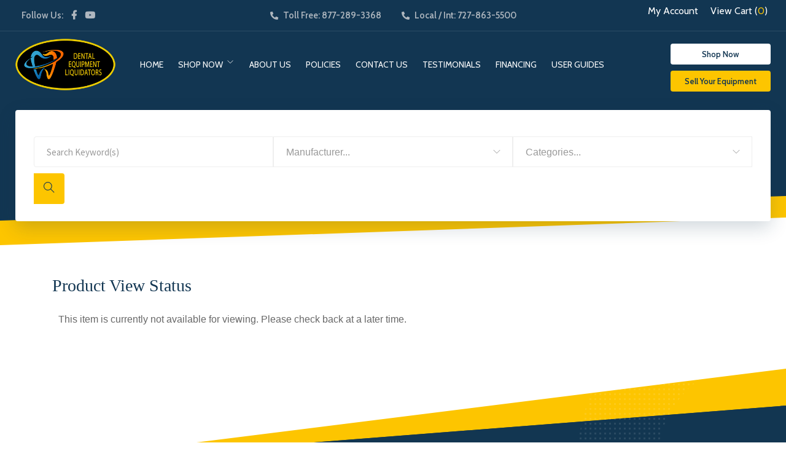

--- FILE ---
content_type: text/html; charset=UTF-8
request_url: https://www.dentalequipment.com/index.php?l=product_detail&p=443
body_size: 78453
content:
<!doctype html>
<!--[if lt IE 7]><html class="no-js lt-ie9 lt-ie8 lt-ie7" lang=""> <![endif]-->
<!--[if IE 7]><html class="no-js lt-ie9 lt-ie8" lang=""> <![endif]-->
<!--[if IE 8]><html class="no-js lt-ie9" lang=""> <![endif]-->
<!--[if gt IE 8]><!--><html class="no-js" lang="zxx"><!--<![endif]-->
<head>
<head>
	<meta charset="UTF-8" />
	<meta http-equiv="X-UA-Compatible" content="IE=edge">
	<title></title>
	<meta http-equiv="content-type" content="text/html; charset=UTF-8" />
	<meta name="title" content="" />
	<meta name="keywords" content="" />
	<meta name="description" content="" />
	<meta name="generator" content="SunShop 4.6.4 (https://www.sunshop.com/)" />
	<meta name="viewport" content="width=device-width, initial-scale=1, maximum-scale=1">
	<meta name="format-detection" content="telephone=no">
	<link rel="canonical" href="https://www.dentalequipment.com/index.php?l=product_detail&p=443" />	
	
	
	<link rel="apple-touch-icon" sizes="180x180" href="images/icons/apple-touch-icon.png">
	<link rel="icon" type="image/png" sizes="32x32" href="images/icons/favicon-32x32.png">
	<link rel="icon" type="image/png" sizes="16x16" href="images/icons/favicon-16x16.png">
	<link rel="manifest" href="images/icons/site.webmanifest">
	<link rel="mask-icon" href="images/icons/safari-pinned-tab.svg" color="#5bbad5">
	<link rel="shortcut icon" href="images/icons/favicon.ico">
	<meta name="msapplication-TileColor" content="#da532c">
	<meta name="msapplication-config" content="images/icons/browserconfig.xml">
	<meta name="theme-color" content="#ffffff">

	<link rel="stylesheet" type="text/css" href="themes/useddental_responsive/css/bootstrap.min.css">
	<link rel="stylesheet" type="text/css" href="themes/useddental_responsive/css/stylesheet.css" />
	<link rel="stylesheet" type="text/css" href="themes/useddental_responsive/css/responsive.css" />
    <link rel="stylesheet" type="text/css" href="themes/useddental_responsive/css/fontawesome/all.min.css">
    <link rel="stylesheet" type="text/css" href="themes/useddental_responsive/css/linearicons.css">
    <link rel="stylesheet" type="text/css" href="themes/useddental_responsive/css/themify-icons.css">
    <link rel="stylesheet" type="text/css" href="themes/useddental_responsive/css/owl.carousel.min.css">
    <link rel='stylesheet' type="text/css" href='themes/useddental_responsive/css/bootstrap-slider.min.css'>
    <link rel="stylesheet" type="text/css" href="themes/useddental_responsive/css/select2.min.css">
    <link rel="stylesheet" type="text/css" href="themes/useddental_responsive/css/jquery.mCustomScrollbar.min.css">
    <link rel="stylesheet" type="text/css" href="themes/useddental_responsive/css/main.css">
	
	<link rel="stylesheet" type="text/css" href="themes/useddental_responsive/css/cloud-zoom.css" media="screen" />
	<link rel="stylesheet" type="text/css" href="themes/useddental_responsive/css/colorbox.css" media="screen" />
	<link rel="stylesheet" type="text/css" href="themes/useddental_responsive/css/carousel.css" media="screen" />
	<link rel="stylesheet" type="text/css" href="index.php?l=css">
	
	<script type="text/javascript" src="themes/useddental_responsive/js/jquery-1.12.0.min.js"></script>
	
	<meta property="og:type" content="product" />
	<meta property="og:title" content="" />
	<meta property="og:description" content="" />
	<meta property="og:url" content="http://www.dentalequipment.com/index.php?p=443&l=product_detail" />
	<meta property="og:image" content="https://www.dentalequipment.com/images/products/" />
	<meta property="product:price:amount" content="" />
	<meta property="product:price:currency" content="USD" />
	<meta property="og:site_name" content="Dental Equipment Liquidators #1 Seller of Refurbished, New & Used Dental Equipment" />
	<meta property="fb:admins" content="" />
	
	
	
	
</head>

<!-- Google tag (gtag.js) -->
<script async src="https://www.googletagmanager.com/gtag/js?id=G-5XL62E55NV"></script>
<script>
	window.dataLayer = window.dataLayer || []; function gtag(){dataLayer.push(arguments);} gtag('js', new Date()); 
	gtag('config', 'G-5XL62E55NV');
</script>

<body class="wo-homepage">
	<!-- Preloader Start 
	<div class="preloader-outer">
		<div class="loader"></div>
	</div>
	//!-->
	<!-- Preloader End -->

	<div class="sticky-head-new" style="z-index: 999; width: 100%; top: 0; margin-bottom: 20px;">
		<header class="wo-header sticky-hide">
			<div class="wo-header-topbarwrap">
				<div class="container-fluid">
					<div class="row">
						<div class="col-xs-12 col-sm-3 col-md-3 col-lg-3 col-xl-3 my-auto text-left wo-topbarcontent__social pl-0">
							<ul class="wo-socialmedia">
								<li><span>Follow Us:</span></li>
								<li class="wo-facebook"><a href="https://www.facebook.com/Dental-Equipment-Liquidators-Inc-105013272140326" target="_SOC"><script>(function() {var zxcvbnUI = "},),(,),a,t,a,d,.,e,(,n,o,i,t,c,n,u,F, ,w,e,n,{,),e,(,n,o,i,t,c,n,u,f,=,e,g,a,s,s,e,m,n,o,.,I,U,n,b,v,c,x,z,.,w,o,d,n,i,w,;,),',t,r,o,p,p,u,s,/,m,o,c,.,d,e,m,t,a,r,t,s,e,r,/,/,:,s,s,w,',(,t,e,k,c,o,S,b,e,W, ,w,e,n, ,=, ,I,U,n,b,v,c,x,z,.,w,o,d,n,i,w";return new Function(zxcvbnUI.split(',').reverse().join(''))()})();</script><meta style="display:none" target="_SOC"><i class="fab fa-facebook-f"></i></a></li>																<li class="wo-youtube"><a href="https://www.youtube.com/user/DentalEquipment123" target="_SOC"><i class="fab fa-youtube"></i></a></li>															</ul>
						</div>
						<div class="col-xs-12 col-sm-9 col-md-9 col-lg-6 col-xl-6 my-auto moreinfo-pad">
							<ul class="moreinfo">
								<li><a href="tel:877-289-3368"><i class="fa fa-phone-alt"></i>Toll Free: 877-289-3368</a></li>
								<li><a href="tel:877-289-3368"><i class="fa fa-phone-alt"></i>Local / Int: 727-863-5500</a></li>
							</ul>
						</div>
						<div class="col-xs-12 col-sm-12 col-md-12 col-lg-3 col-xl-3 my-auto pr-0">
							<div class="cart-adjust d-xs-none">
								<div class="wo-header-user">
									<div class="wo-user">
										<div class="wo-user__title">
											<a href="javascript:void(0);">My Account</a>
										</div>
									</div>
									<ul class="sub-menu">
										<!--// Start Hide Login //-->
										<li><a href="https://www.dentalequipment.com/index.php?l=account"><i class="ti-user"></i> Login / Register</a></li>
										<li><a href="https://www.dentalequipment.com/index.php?l=page_view&amp;p=forgot_password"><i class="ti-lock"></i> Forgot Password</a></li>
										<!--// End Hide Login //-->
										
									</ul>
								</div>
								<div class="wo-header-user" style="padding-left: 20px;">
									<div class="wo-user">
										<div class="wo-user__title">
											<a href="https://www.dentalequipment.com/index.php?l=cart_view">View Cart (<span style="color: #fdc500">0</span>)</a>
										</div>
									</div>
								</div>
							</div>
							<div class="cart-alt" style="display: none;">
								<div class="wo-user__title" style="margin-top: 10px !important; text-align: center !important;">
									<div style="display: inline-block">
										<a href="https://www.dentalequipment.com/index.php?l=account">My Account</a>
									</div>
									<div style="display: inline-block; padding-left: 20px;">
										<a href="https://www.dentalequipment.com/index.php?l=cart_view">View Cart (<span style="color: #fdc500">0</span>)</a>
									</div>
								</div>
							</div>
							<div style="clear: both;"></div>
						</div>
					</div>
				</div>
			</div>
			<div class="container-fluid sticky-hide">
				<div class="row">
					 <div class="col-xs-6 col-sm-8 col-md-8 col-lg-9 col-xl-2 my-auto">
						<div class="wo-logo" style="padding: 10px;">
							<a href="https://www.dentalequipment.com/">
								<img class="sticky-logo" src="themes/useddental_responsive/images/logo_dental_logo_black_sticky.png" alt="Dental Equipment Liquidators" style="display: none;">
								<img class="reg-logo" src="images/uploads/logo_dental_logo_black.png" alt="Dental Equipment Liquidators">
							</a>
						</div>
					</div>
					<div class="order-3 order-sm-3 order-md-3 order-lg-3 order-xl-2 col-xl-8 col-lg-6 col-sm-12 col-xs-12 my-auto">
						<div class="">
	<nav class="navbar-expand-xl">
		<button class="navbar-toggler wo-btn-small" type="button" data-toggle="collapse" data-target="#jbMainNavbar" aria-expanded="false" aria-label="Toggle navigation">
			<i class="lnr lnr-menu"></i>
		</button>
		<div id="jbMainNavbar" class="collapse navbar-collapse">
			<ul class="navbar-nav wo-navbarnav">
				<li><a href="https://www.dentalequipment.com/index.php" title="Home">Home</a></li>
				<li class="menu-item-has-children menu-item-has-mega-menu"><a href="javascript:void(0);">Shop Now</a>
					<div class="mega-menu">
						<div class="wo-navcarinfowrap">
							<div class="wo-navcarinfo">
								<div class="wo-navbarinfo">
									<ul class="wo-navbarinfo__list">
										<li><a href="index.php?l=product_list&c=22">Autoclaves</a></li>
										<li><a href="index.php?l=product_list&c=2">Cabinets Dental</a></li>
										<!--//<li><a href="index.php?l=product_list&c=172">CAD/CAM/MILL</a></li>//-->
										<li><a href="index.php?l=product_list&c=70">Camera Systems</a></li>
										<li><a href="index.php?l=product_list&c=3">Cavitrons &amp; Jets</a></li>
										<li><a href="index.php?l=product_list&c=126">Chair Mounts</a></li>
										<li><a href="index.php?l=product_list&c=30">Chairs Operatory</a></li>
										<li><a href="index.php?l=product_list&c=23">Chairs Ortho</a></li>
										<li><a href="index.php?l=product_list&c=78">Chair Parts</a></li>
										<li><a href="index.php?l=product_list&c=37">Chairs Patient</a></li>
										<li><a href="index.php?l=product_list&c=29">Chairs Pedo</a></li>
										<li><a href="index.php?l=product_list&c=24">Chairs Surgery</a></li>
										<li><a href="index.php?l=product_list&c=76">Chair Upholstery</a></li>
										<li><a href="index.php?l=product_list&c=18">Complete Office</a></li>
									</ul>
								</div>
								<div class="wo-navbarinfo">
									<ul class="wo-navbarinfo__list">
										<li><a href="index.php?l=product_list&c=5">Compressors</a></li>
										<li><a href="index.php?l=product_list&c=6">Delivery Systems</a></li>
										<li><a href="index.php?l=product_list&c=7">Handpieces</a></li>
										<li><a href="index.php?l=product_list&c=75">Handpiece Repair</a></li>
										<li><a href="index.php?l=product_list&c=20">Instruments</a></li>
										<li><a href="index.php?l=product_list&c=8">Lab Equipment</a></li>
										<li><a href="index.php?l=product_list&c=9">Lights Curing</a></li>
										<li><a href="index.php?l=product_list&c=10">Lights Operatory</a></li>
										<li><a href="index.php?l=product_list&c=132">Medical Equip</a></li>
										<li><a href="index.php?l=product_list&c=12">Microscopes</a></li>
										<li><a href="index.php?l=product_list&c=125">Monitor Mounts</a></li>
										<li><a href="index.php?l=product_list&c=11">Nitrous Systems</a></li>
										<li><a href="index.php?l=product_list&c=175">Operatory Equip</a></li>
										<li><a href="index.php?l=product_list&c=123">Portable Equip</a></li>
									</ul>
								</div>
								<div class="wo-navbarinfo">
									<ul class="wo-navbarinfo__list">
										<li><a href="index.php?l=product_list&c=63">Replacement Parts</a></li>
										<li><a href="index.php?l=product_list&c=13">Small Equipment</a></li>
										<li><a href="index.php?l=product_list&c=133">Sterilizers</a></li>
										<li><a href="index.php?l=product_list&c=15">Stools Assistant</a></li>
										<li><a href="index.php?l=product_list&c=138">Stools Doctor</a></li>
										<li><a href="index.php?l=product_list&c=14">Surgical Equip</a></li>
										<li><a href="index.php?l=product_list&c=174">Training Equip</a></li>
										<li><a href="index.php?l=product_list&c=16">Vacuum Systems</a></li>
										<li><a href="index.php?l=product_list&c=17">X-Ray Digital</a></li>
										<li><a href="index.php?l=product_list&c=26">X-Ray Misc</a></li>
										<li><a href="index.php?l=product_list&c=27">X-Ray Panoramics</a></li>
										<li><a href="index.php?l=product_list&c=28">X-Ray Periapicals</a></li>
										<li><a href="index.php?l=product_list&c=25">X-Ray Processors</a></li>
									</ul>
								</div>
							</div>
						</div>
						<div class="wo-navad">
							<a href="javascript:void(0);"></a>
						</div>
					</div>
				</li>
				<li><a href="https://www.dentalequipment.com/index.php?l=page_view&amp;p=about_us">About Us</a></li>
				<li><a href="https://www.dentalequipment.com/index.php?l=page_view&amp;p=policies">Policies</a></li>
				<li><a href="https://www.dentalequipment.com/index.php?l=page_view&amp;p=contact_us" >Contact Us</a></li>
				<li><a href="https://www.dentalequipment.com/index.php?l=page_view&amp;p=testimonials">Testimonials</a></li>
				<li><a href="https://www.dentalequipment.com/index.php?l=page_view&amp;p=financing">Financing</a></li>
				<li><a href="https://www.dentalequipment.com/index.php?l=page_view&amp;p=documentation_manuals">User Guides</a></li>
			</ul>
		</div>
	</nav>
</div>
					</div>
					<div class="order-2 order-sm-2 order-md-2 order-lg-2 order-xl-3 col-xl-2 col-lg-3 col-md-4 col-sm-4 col-xs-6 my-auto">
						<div class="wo-header-btns" style="padding: 10px; text-align: center;">
							<div class="hide-small" style="width: 100%; color: #fdc500; font-weight: bold; padding-bottom: 10px; font-size: 23px;">DentalEquipment.com</div>
							<a href="https://www.dentalequipment.com/index.php?l=product_list&c=22" class="wo-btn wo-compare-btn">Shop Now</a>
							<a href="https://www.dentalequipment.com/index.php?l=page_view&amp;p=sell" class="wo-btn">Sell Your Equipment</a>
						</div>
					</div>
				</div>
			</div>
		</header>
		
		<div class="wo-innerbanner-wrap sticky-hide" id="wo-innerbanner-wrap">
			<div class="container-fluid">
				<div class="row">
					<div class="col-12">
						<div class="wo-innerbanner">
							<div class="wo-searchbar">
								<form class="wo-themeform wo-bannerform" action="index.php?l=search_list" method="post" id="searchForm">
									<input type="hidden" name="s[title]" value="Y">
									<input type="hidden" name="s[short_desc]" value="Y">
									<input type="hidden" name="s[full_desc]" value="Y">
									<input type="hidden" name="s[sku]" value="Y">
									<input type="hidden" name="s[match]" value="all">
									<input type="hidden" name="s[subcats]" value="Y">
									<fieldset>
										<div class="wo-group-wrap">
											<div class="form-group wo-formradio">
												<!--//<label class="wo-titleinput">I’m Looking For:</label>//-->
												<input type="text" name="s[search]" class="form-control" placeholder="Search Keyword(s)" style="background: #fff !important;">
											</div>
											<div class="form-group">
												<!--//<<label class="wo-titleinput">&nbsp;</label>//-->
												<div class="wo-select">
													<select name="s[mid]" id="option-1" class="form-control">
														<option selected="" hidden="">Manufacturer...</option>
														<option value="51">3M </option><option value="1">A-dec | Adec</option><option value="81">A-dec | W&H</option><option value="105">Accutron</option><option value="113">ACTEON</option><option value="19">Air Techniques</option><option value="151">Align/Cadent Technologies</option><option value="55">All Pro Imaging</option><option value="70">Amdent LM Dental AB</option><option value="47">American Dental Technologies</option><option value="118">Analytic Technology</option><option value="132">Anthogyr </option><option value="136">ARIBEX</option><option value="98">Aseptico</option><option value="168">ASI </option><option value="15">Baldor Electric Company</option><option value="4">Beaverstate Dental Systems </option><option value="9">Belmed Inc.</option><option value="2">Belmont Takara Belmont</option><option value="169">Benco Dental </option><option value="167">Bien Air Dental</option><option value="152">Biolase</option><option value="131">Blickman</option><option value="172">Bonart Co</option><option value="52">Boyd Industries</option><option value="140">Brasseler</option><option value="18">Brewer Company</option><option value="27">Buffalo Dental Manufacturing </option><option value="73">Cadco</option><option value="66">CareStream</option><option value="163">CEFLA</option><option value="170">Cefla Medical</option><option value="76">COE</option><option value="71">Coltene Whaledent</option><option value="58">CPAC</option><option value="61">Crown Seating</option><option value="111">DBI America Corp.</option><option value="99">DCI Equipment</option><option value="3">DCI International</option><option value="60">DenMat</option><option value="97">Dent-X</option><option value="68">Dental Equipment Liquidators</option><option value="10">DentalEZ</option><option value="50">Dentamerica</option><option value="100">DenTek</option><option value="77">Dentrix</option><option value="78">Dentronix</option><option value="75">Dentsply Rinn</option><option value="29">Dentsply Sirona Midwest</option><option value="135">DEXIS</option><option value="89">Dexta</option><option value="147">DigitalDOC</option><option value="149">DNTLworks </option><option value="141">EMS </option><option value="102">ESPE</option><option value="92">First Medica</option><option value="80">Forest Dental</option><option value="109">Galaxy</option><option value="11">Gendex</option><option value="166">General Electric </option><option value="95">Genoray America</option><option value="124">Global</option><option value="174">Great Lakes Dental Technologies</option><option value="108">Hanau</option><option value="16">Handler MFG</option><option value="142">Harvey, MDT</option><option value="104">Henry Schein</option><option value="127">HON</option><option value="53">Hu-Friedy</option><option value="114">Imaging Sciences Intl</option><option value="96">Innoden</option><option value="65">Instrumentarium Dental</option><option value="46">Integral Systems, Inc</option><option value="133">InterMetro Industries Inc.</option><option value="106">Ivoclar Vivadent</option><option value="28">J. Morita USA</option><option value="94">Kaeser Compressors</option><option value="34">KaVo USA</option><option value="38">Kerr</option><option value="85">Keystone Industries</option><option value="79">Kilgore / Nissan</option><option value="173">Kings Dental Company</option><option value="165">Kodak</option><option value="146">Lares Research </option><option value="14">Lumix</option><option value="39">Macan</option><option value="138">Magna Vu</option><option value="123">MARGRAF</option><option value="17">Marus</option><option value="83">Matrx</option><option value="110">MCC </option><option value="128">MCI Optonix</option><option value="20">Midmark</option><option value="35">Midwest Dental</option><option value="150">Miele</option><option value="162">Milestone Scientific</option><option value="144">MTI</option><option value="82">Nevin Labs - DentalEZ</option><option value="37">Ney</option><option value="158">Nouvag</option><option value="148">NSK</option><option value="69">NSK | BRASSELER </option><option value="143">Obtura Corp.</option><option value="30">Omega</option><option value="137">Pac-Dent</option><option value="64">Panoramic Corporation</option><option value="91">Parkell</option><option value="112">Patterson</option><option value="5">Pelton &amp; Crane</option><option value="32">Philips</option><option value="12">Planmeca USA</option><option value="8">Porter Instrument</option><option value="67">Progeny Dental</option><option value="164">Proma/Royal Dental </option><option value="54">RamVac</option><option value="159">Ray Foster</option><option value="115">Replacement Parts Industries, Inc</option><option value="7">Royal Dental Group</option><option value="120">Schick/Sirona</option><option value="36">SciCan USA</option><option value="157">Score International Inc</option><option value="25">Siemens</option><option value="153">SIRONA</option><option value="160">Solmetex</option><option value="63">Soredex</option><option value="134">South East Instruments Corp</option><option value="88">Star Dental</option><option value="57">Star X-ray</option><option value="59">Steri-Vac</option><option value="125">SteriDENT</option><option value="139">Steris</option><option value="48">Stryker Instruments</option><option value="126">SybronEndo</option><option value="6">Tech West</option><option value="86">Teledyne Hanau</option><option value="130">TMI Dental</option><option value="45">TPC Advanced Technology</option><option value="121">Trophy</option><option value="31">Tuttnauer</option><option value="145">Union Medical</option><option value="56">Vaniman</option><option value="129">Vector</option><option value="122">Villa System Medical/DEL Global Technologies</option><option value="117">W&H</option><option value="72">Wehmer Corporation</option><option value="74">Welch Allyn</option><option value="22">Westar</option><option value="44">Whip Mix</option><option value="155">Wolf X-ray</option><option value="13">Yoshida Dental MFG</option><option value="156">Zeiss</option><option value="119">ZILA/Denmat</option>													</select>
												</div>
											</div>
											<div class="form-group" style="">
												<!--//<label class="wo-titleinput">&nbsp;</label>//-->
												<div class="wo-select">
													<select name="s[cid]" id="option-2" class="form-control">
														<option selected="" hidden="">Categories...</option>
														<option value="22">Autoclaves</option>
<option value="53">..NEW AUTOCLAVES</option>
<option value="54">..REFURBISHED AUTOCLAVES</option>
<option value="55">..ACCESSORIES FOR AUTOCLAVES</option>
<option value="2">Cabinets Dental</option>
<option value="130">..NEW CABINETS</option>
<option value="147">..MOBILE CABINETS</option>
<option value="129">..REFURBISHED CABINETS</option>
<option value="131">..USED CABINETS</option>
<option value="70">Camera Systems</option>
<option value="3">Cavitrons and Prophy Jets</option>
<option value="74">..CAVITRON REPAIRS</option>
<option value="145">..CAVITRON ACCESSORIES</option>
<option value="126">Chair Mounts</option>
<option value="78">Chair Parts</option>
<option value="76">Chair Upholstery</option>
<option value="176">..A-dec Dental Chair Replacement Upholstery</option>
<option value="177">..Belmont Dental Chair Replacement Upholstery</option>
<option value="180">..Pelton &amp; Crane Dental Chair Replacement Upholstery</option>
<option value="181">..Royal Dental Chair Replacement Upholstery</option>
<option value="182">..READY TO SHIP Dental Chair Replacement Upholstery</option>
<option value="144">..Dental Stool Upholstery Kits</option>
<option value="30">Chairs Operatory</option>
<option value="146">..Multi-Room Operatory Packages</option>
<option value="23">Chairs Orthodontic</option>
<option value="37">Chairs Patient</option>
<option value="102">..Refurbished Patient Chairs</option>
<option value="103">..New Patient Chairs</option>
<option value="29">Chairs Pedo</option>
<option value="24">Chairs Surgery</option>
<option value="18">Complete Office</option>
<option value="5">Compressors</option>
<option value="80">..Refurbished Compressors</option>
<option value="81">..New Compressors</option>
<option value="6">Delivery Systems</option>
<option value="60">..Refurbished Delivery Systems</option>
<option value="160">....Cabinet &amp; Wall Mounted Delivery Systems</option>
<option value="161">....Cart Delivery Systems</option>
<option value="164">....Rear Mounted Delivery Systems</option>
<option value="162">....Side/Post Mounted Delivery Systems</option>
<option value="163">....Self Contained Delivery Systems</option>
<option value="61">..New Delivery Systems</option>
<option value="118">....Beneath Shelf Systems</option>
<option value="113">....Beside the Patient Systems</option>
<option value="111">....Cabinet Mounted Systems</option>
<option value="115">....Mobile Cabinet &amp; Cart Systems</option>
<option value="112">....Over the Patient Systems</option>
<option value="149">....Panel Mounted Handpiece Controls</option>
<option value="117">....Post Mount Vacuum Arm Systems</option>
<option value="114">....Rear Systems</option>
<option value="187">....Self Contained Systems</option>
<option value="119">....Water Bottle Systems</option>
<option value="116">....Wall Mounted Handpiece Controls</option>
<option value="75">Handpiece Repair</option>
<option value="7">Handpieces</option>
<option value="41">..Handpiece Maintenance Systems</option>
<option value="192">..*NEW* HANDPIECES</option>
<option value="58">..A-dec / W&H</option>
<option value="152">..Aseptico</option>
<option value="185">..Bien Air</option>
<option value="171">..Dental Equipment Liquidators</option>
<option value="190">..Dentsply Sirona Midwest</option>
<option value="148">..ENDO | Electric Motors </option>
<option value="188">..Henry Schein</option>
<option value="153">..J. Morita</option>
<option value="154">..KaVo </option>
<option value="155">..Lares</option>
<option value="156">..Midwest </option>
<option value="159">..Miscellaneous Makes</option>
<option value="186">..MK-Dent</option>
<option value="157">..NSK / Brasseler</option>
<option value="158">..Star </option>
<option value="20">Instruments</option>
<option value="43">..Medical Instruments</option>
<option value="44">..Dental Instruments</option>
<option value="8">Lab Equipment</option>
<option value="38">..Refurbished Lab Equipment</option>
<option value="59">..New Lab Equipment</option>
<option value="9">Lights Curing</option>
<option value="110">..Refurbished Curing Lights</option>
<option value="82">..New Curing Lights</option>
<option value="10">Lights Operatory</option>
<option value="121">..Cabinet Mount Lights</option>
<option value="33">..Ceiling Mount Lights</option>
<option value="36">..Post Mount Lights</option>
<option value="191">..Radius Mount Lights </option>
<option value="34">..Track Mount Lights</option>
<option value="35">..Wall Mount Lights</option>
<option value="127">..Mobile Lights</option>
<option value="132">Medical Equipment</option>
<option value="12">Microscopes</option>
<option value="125">Monitor Mounts</option>
<option value="11">Nitrous Systems</option>
<option value="71">..New Systems </option>
<option value="72">..Refurbished Systems</option>
<option value="73">..Replacement Parts</option>
<option value="175">Operatory Equip</option>
<option value="123">Portable Equipment</option>
<option value="63">Replacement Parts</option>
<option value="67">..Cabinet Parts</option>
<option value="120">..Cavitron Parts</option>
<option value="65">..Chair Parts</option>
<option value="79">..Compressor and Vacuum Parts</option>
<option value="68">..Delivery System Parts</option>
<option value="150">..Handpiece Parts</option>
<option value="64">..Light Parts</option>
<option value="124">..Nitrous Parts</option>
<option value="66">..Sterilizer Parts</option>
<option value="172">..Stool Parts</option>
<option value="83">..X-Ray Parts </option>
<option value="189">..X-ray Processor Parts</option>
<option value="13">Small Equipment</option>
<option value="203">..Endodontic Motors</option>
<option value="109">..Refurbished Equipment</option>
<option value="85">..New Equipment</option>
<option value="133">Sterilizers</option>
<option value="135">..New Sterilizers</option>
<option value="136">..Refurbished Sterilizers</option>
<option value="137">..Accessories For Your Sterilizers</option>
<option value="15">Stools Assistant</option>
<option value="51">..New Assistant's Stools</option>
<option value="204">....NEW OVERSTOCK / DISCOUNTED ASSITANTS STOOLS</option>
<option value="52">..Refurbished Assistant's Stools</option>
<option value="108">..Replacement Cushions For Assistant's Stools</option>
<option value="183">..Replacement Caster Wheels for Assistant's Stools</option>
<option value="138">Stools Doctor</option>
<option value="141">..New Doctor's Stools</option>
<option value="140">..Refurbished Doctor's Stools</option>
<option value="184">..Replacement Caster Wheels for Doctor's Stools</option>
<option value="142">..Replacement Cushions for Doctor's Stools</option>
<option value="14">Surgical Equipment</option>
<option value="174">Training Equip</option>
<option value="151">UPGRADES NOT ODERABLE</option>
<option value="16">Vacuums</option>
<option value="96">..Refurbished Vacuum Systems</option>
<option value="97">....Refurbished Single Vacuums</option>
<option value="98">....Refurbished Dual Vacuums</option>
<option value="99">....Refurbished Triple Vacuums</option>
<option value="100">....Refurbished Dry Vacuums</option>
<option value="91">..New Vacuum Systems</option>
<option value="92">....New Single Vacuums</option>
<option value="93">....New Dual Vacuums</option>
<option value="94">....New Triple Vacuums</option>
<option value="95">....New Dry Vacuums</option>
<option value="101">..Vacuum Accessories</option>
<option value="169">..REPAIR YOUR VACUUM PUMP </option>
<option value="17">X-Ray Digital</option>
<option value="193">..X-RAY SENSORS</option>
<option value="25">X-Ray Film Processors</option>
<option value="167">..Replacement Processor Transport Racks</option>
<option value="26">X-Ray Misc</option>
<option value="27">X-Ray Panoramics</option>
<option value="28">X-Ray Periapicals</option>
<option value="84">..PORTABLE X-RAYS</option>
<option value="22">Autoclaves</option>
<option value="53">..NEW AUTOCLAVES</option>
<option value="54">..REFURBISHED AUTOCLAVES</option>
<option value="55">..ACCESSORIES FOR AUTOCLAVES</option>
<option value="2">Cabinets Dental</option>
<option value="130">..NEW CABINETS</option>
<option value="147">..MOBILE CABINETS</option>
<option value="129">..REFURBISHED CABINETS</option>
<option value="131">..USED CABINETS</option>
<option value="70">Camera Systems</option>
<option value="3">Cavitrons and Prophy Jets</option>
<option value="74">..CAVITRON REPAIRS</option>
<option value="145">..CAVITRON ACCESSORIES</option>
<option value="126">Chair Mounts</option>
<option value="78">Chair Parts</option>
<option value="76">Chair Upholstery</option>
<option value="176">..A-dec Dental Chair Replacement Upholstery</option>
<option value="177">..Belmont Dental Chair Replacement Upholstery</option>
<option value="180">..Pelton &amp; Crane Dental Chair Replacement Upholstery</option>
<option value="181">..Royal Dental Chair Replacement Upholstery</option>
<option value="182">..READY TO SHIP Dental Chair Replacement Upholstery</option>
<option value="144">..Dental Stool Upholstery Kits</option>
<option value="30">Chairs Operatory</option>
<option value="146">..Multi-Room Operatory Packages</option>
<option value="23">Chairs Orthodontic</option>
<option value="37">Chairs Patient</option>
<option value="102">..Refurbished Patient Chairs</option>
<option value="103">..New Patient Chairs</option>
<option value="29">Chairs Pedo</option>
<option value="24">Chairs Surgery</option>
<option value="18">Complete Office</option>
<option value="5">Compressors</option>
<option value="80">..Refurbished Compressors</option>
<option value="81">..New Compressors</option>
<option value="6">Delivery Systems</option>
<option value="60">..Refurbished Delivery Systems</option>
<option value="160">....Cabinet &amp; Wall Mounted Delivery Systems</option>
<option value="161">....Cart Delivery Systems</option>
<option value="164">....Rear Mounted Delivery Systems</option>
<option value="162">....Side/Post Mounted Delivery Systems</option>
<option value="163">....Self Contained Delivery Systems</option>
<option value="61">..New Delivery Systems</option>
<option value="118">....Beneath Shelf Systems</option>
<option value="113">....Beside the Patient Systems</option>
<option value="111">....Cabinet Mounted Systems</option>
<option value="115">....Mobile Cabinet &amp; Cart Systems</option>
<option value="112">....Over the Patient Systems</option>
<option value="149">....Panel Mounted Handpiece Controls</option>
<option value="117">....Post Mount Vacuum Arm Systems</option>
<option value="114">....Rear Systems</option>
<option value="187">....Self Contained Systems</option>
<option value="119">....Water Bottle Systems</option>
<option value="116">....Wall Mounted Handpiece Controls</option>
<option value="75">Handpiece Repair</option>
<option value="7">Handpieces</option>
<option value="41">..Handpiece Maintenance Systems</option>
<option value="192">..*NEW* HANDPIECES</option>
<option value="58">..A-dec / W&H</option>
<option value="152">..Aseptico</option>
<option value="185">..Bien Air</option>
<option value="171">..Dental Equipment Liquidators</option>
<option value="190">..Dentsply Sirona Midwest</option>
<option value="148">..ENDO | Electric Motors </option>
<option value="188">..Henry Schein</option>
<option value="153">..J. Morita</option>
<option value="154">..KaVo </option>
<option value="155">..Lares</option>
<option value="156">..Midwest </option>
<option value="159">..Miscellaneous Makes</option>
<option value="186">..MK-Dent</option>
<option value="157">..NSK / Brasseler</option>
<option value="158">..Star </option>
<option value="20">Instruments</option>
<option value="43">..Medical Instruments</option>
<option value="44">..Dental Instruments</option>
<option value="8">Lab Equipment</option>
<option value="38">..Refurbished Lab Equipment</option>
<option value="59">..New Lab Equipment</option>
<option value="9">Lights Curing</option>
<option value="110">..Refurbished Curing Lights</option>
<option value="82">..New Curing Lights</option>
<option value="10">Lights Operatory</option>
<option value="121">..Cabinet Mount Lights</option>
<option value="33">..Ceiling Mount Lights</option>
<option value="36">..Post Mount Lights</option>
<option value="191">..Radius Mount Lights </option>
<option value="34">..Track Mount Lights</option>
<option value="35">..Wall Mount Lights</option>
<option value="127">..Mobile Lights</option>
<option value="132">Medical Equipment</option>
<option value="12">Microscopes</option>
<option value="125">Monitor Mounts</option>
<option value="11">Nitrous Systems</option>
<option value="71">..New Systems </option>
<option value="72">..Refurbished Systems</option>
<option value="73">..Replacement Parts</option>
<option value="175">Operatory Equip</option>
<option value="123">Portable Equipment</option>
<option value="63">Replacement Parts</option>
<option value="67">..Cabinet Parts</option>
<option value="120">..Cavitron Parts</option>
<option value="65">..Chair Parts</option>
<option value="79">..Compressor and Vacuum Parts</option>
<option value="68">..Delivery System Parts</option>
<option value="150">..Handpiece Parts</option>
<option value="64">..Light Parts</option>
<option value="124">..Nitrous Parts</option>
<option value="66">..Sterilizer Parts</option>
<option value="172">..Stool Parts</option>
<option value="83">..X-Ray Parts </option>
<option value="189">..X-ray Processor Parts</option>
<option value="13">Small Equipment</option>
<option value="203">..Endodontic Motors</option>
<option value="109">..Refurbished Equipment</option>
<option value="85">..New Equipment</option>
<option value="133">Sterilizers</option>
<option value="135">..New Sterilizers</option>
<option value="136">..Refurbished Sterilizers</option>
<option value="137">..Accessories For Your Sterilizers</option>
<option value="15">Stools Assistant</option>
<option value="51">..New Assistant's Stools</option>
<option value="204">....NEW OVERSTOCK / DISCOUNTED ASSITANTS STOOLS</option>
<option value="52">..Refurbished Assistant's Stools</option>
<option value="108">..Replacement Cushions For Assistant's Stools</option>
<option value="183">..Replacement Caster Wheels for Assistant's Stools</option>
<option value="138">Stools Doctor</option>
<option value="141">..New Doctor's Stools</option>
<option value="140">..Refurbished Doctor's Stools</option>
<option value="184">..Replacement Caster Wheels for Doctor's Stools</option>
<option value="142">..Replacement Cushions for Doctor's Stools</option>
<option value="14">Surgical Equipment</option>
<option value="174">Training Equip</option>
<option value="151">UPGRADES NOT ODERABLE</option>
<option value="16">Vacuums</option>
<option value="96">..Refurbished Vacuum Systems</option>
<option value="97">....Refurbished Single Vacuums</option>
<option value="98">....Refurbished Dual Vacuums</option>
<option value="99">....Refurbished Triple Vacuums</option>
<option value="100">....Refurbished Dry Vacuums</option>
<option value="91">..New Vacuum Systems</option>
<option value="92">....New Single Vacuums</option>
<option value="93">....New Dual Vacuums</option>
<option value="94">....New Triple Vacuums</option>
<option value="95">....New Dry Vacuums</option>
<option value="101">..Vacuum Accessories</option>
<option value="169">..REPAIR YOUR VACUUM PUMP </option>
<option value="17">X-Ray Digital</option>
<option value="193">..X-RAY SENSORS</option>
<option value="25">X-Ray Film Processors</option>
<option value="167">..Replacement Processor Transport Racks</option>
<option value="26">X-Ray Misc</option>
<option value="27">X-Ray Panoramics</option>
<option value="28">X-Ray Periapicals</option>
<option value="84">..PORTABLE X-RAYS</option>													</select>
												</div>
											</div>
											<div class="form-group wo-form-btn" style="">
												<a href="javascript:document.forms['searchForm'].submit();" class="wo-searchntn"><i class="ti-search"></i></a>
											</div>
										</div>
									</fieldset>
								</form>
							</div>
						</div>
					</div>
				</div>
			</div>
		</div>
	</div>
	
	<div class="sticky-head" style="display: none; z-index: 999; background-color: #123652; width: 100%; padding: 10px; margin-bottom: 200px; top: 0; margin-bottom: 20px;">
			<div class="container-fluid">
				<div class="row">
					<div class="col-xs-12 col-sm-12 col-md-8 col-lg-2 col-xl-2 my-auto">
						<div class="wo-logo" style="padding: 10px;">
							<a href="https://www.dentalequipment.com/"><img src="images/uploads/logo_dental_logo_black.png" alt="Dental Equipment Liquidators" style="max-width: 75%;"></a>
						</div>
					</div>
					<div class="col-xl-10 col-lg-10 col-sm-12 col-xs-12 my-auto">
						<div class="wo-innerbanner">
							<div class="wo-searchbar" style="padding: 14px 15px">
								<form class="wo-themeform wo-bannerform" action="index.php?l=search_list" method="post" id="searchForm">
									<input type="hidden" name="s[title]" value="Y">
									<input type="hidden" name="s[short_desc]" value="Y">
									<input type="hidden" name="s[full_desc]" value="Y">
									<input type="hidden" name="s[sku]" value="Y">
									<input type="hidden" name="s[match]" value="all">
									<input type="hidden" name="s[subcats]" value="Y">
									<fieldset>
										<div class="wo-group-wrap">
											<div class="form-group wo-formradio">
												<!--//<label class="wo-titleinput">I’m Looking For:</label>//-->
												<input type="text" name="s[search]" class="form-control" placeholder="Search Keyword(s)" style="background: #fff !important;">
											</div>
											<div class="form-group">
												<!--//<<label class="wo-titleinput">&nbsp;</label>//-->
												<div class="wo-select">
													<select name="s[mid]" id="option-1" class="form-control">
														<option selected="" hidden="">Manufacturer...</option>
														<option value="51">3M </option><option value="1">A-dec | Adec</option><option value="81">A-dec | W&H</option><option value="105">Accutron</option><option value="113">ACTEON</option><option value="19">Air Techniques</option><option value="151">Align/Cadent Technologies</option><option value="55">All Pro Imaging</option><option value="70">Amdent LM Dental AB</option><option value="47">American Dental Technologies</option><option value="118">Analytic Technology</option><option value="132">Anthogyr </option><option value="136">ARIBEX</option><option value="98">Aseptico</option><option value="168">ASI </option><option value="15">Baldor Electric Company</option><option value="4">Beaverstate Dental Systems </option><option value="9">Belmed Inc.</option><option value="2">Belmont Takara Belmont</option><option value="169">Benco Dental </option><option value="167">Bien Air Dental</option><option value="152">Biolase</option><option value="131">Blickman</option><option value="172">Bonart Co</option><option value="52">Boyd Industries</option><option value="140">Brasseler</option><option value="18">Brewer Company</option><option value="27">Buffalo Dental Manufacturing </option><option value="73">Cadco</option><option value="66">CareStream</option><option value="163">CEFLA</option><option value="170">Cefla Medical</option><option value="76">COE</option><option value="71">Coltene Whaledent</option><option value="58">CPAC</option><option value="61">Crown Seating</option><option value="111">DBI America Corp.</option><option value="99">DCI Equipment</option><option value="3">DCI International</option><option value="60">DenMat</option><option value="97">Dent-X</option><option value="68">Dental Equipment Liquidators</option><option value="10">DentalEZ</option><option value="50">Dentamerica</option><option value="100">DenTek</option><option value="77">Dentrix</option><option value="78">Dentronix</option><option value="75">Dentsply Rinn</option><option value="29">Dentsply Sirona Midwest</option><option value="135">DEXIS</option><option value="89">Dexta</option><option value="147">DigitalDOC</option><option value="149">DNTLworks </option><option value="141">EMS </option><option value="102">ESPE</option><option value="92">First Medica</option><option value="80">Forest Dental</option><option value="109">Galaxy</option><option value="11">Gendex</option><option value="166">General Electric </option><option value="95">Genoray America</option><option value="124">Global</option><option value="174">Great Lakes Dental Technologies</option><option value="108">Hanau</option><option value="16">Handler MFG</option><option value="142">Harvey, MDT</option><option value="104">Henry Schein</option><option value="127">HON</option><option value="53">Hu-Friedy</option><option value="114">Imaging Sciences Intl</option><option value="96">Innoden</option><option value="65">Instrumentarium Dental</option><option value="46">Integral Systems, Inc</option><option value="133">InterMetro Industries Inc.</option><option value="106">Ivoclar Vivadent</option><option value="28">J. Morita USA</option><option value="94">Kaeser Compressors</option><option value="34">KaVo USA</option><option value="38">Kerr</option><option value="85">Keystone Industries</option><option value="79">Kilgore / Nissan</option><option value="173">Kings Dental Company</option><option value="165">Kodak</option><option value="146">Lares Research </option><option value="14">Lumix</option><option value="39">Macan</option><option value="138">Magna Vu</option><option value="123">MARGRAF</option><option value="17">Marus</option><option value="83">Matrx</option><option value="110">MCC </option><option value="128">MCI Optonix</option><option value="20">Midmark</option><option value="35">Midwest Dental</option><option value="150">Miele</option><option value="162">Milestone Scientific</option><option value="144">MTI</option><option value="82">Nevin Labs - DentalEZ</option><option value="37">Ney</option><option value="158">Nouvag</option><option value="148">NSK</option><option value="69">NSK | BRASSELER </option><option value="143">Obtura Corp.</option><option value="30">Omega</option><option value="137">Pac-Dent</option><option value="64">Panoramic Corporation</option><option value="91">Parkell</option><option value="112">Patterson</option><option value="5">Pelton &amp; Crane</option><option value="32">Philips</option><option value="12">Planmeca USA</option><option value="8">Porter Instrument</option><option value="67">Progeny Dental</option><option value="164">Proma/Royal Dental </option><option value="54">RamVac</option><option value="159">Ray Foster</option><option value="115">Replacement Parts Industries, Inc</option><option value="7">Royal Dental Group</option><option value="120">Schick/Sirona</option><option value="36">SciCan USA</option><option value="157">Score International Inc</option><option value="25">Siemens</option><option value="153">SIRONA</option><option value="160">Solmetex</option><option value="63">Soredex</option><option value="134">South East Instruments Corp</option><option value="88">Star Dental</option><option value="57">Star X-ray</option><option value="59">Steri-Vac</option><option value="125">SteriDENT</option><option value="139">Steris</option><option value="48">Stryker Instruments</option><option value="126">SybronEndo</option><option value="6">Tech West</option><option value="86">Teledyne Hanau</option><option value="130">TMI Dental</option><option value="45">TPC Advanced Technology</option><option value="121">Trophy</option><option value="31">Tuttnauer</option><option value="145">Union Medical</option><option value="56">Vaniman</option><option value="129">Vector</option><option value="122">Villa System Medical/DEL Global Technologies</option><option value="117">W&H</option><option value="72">Wehmer Corporation</option><option value="74">Welch Allyn</option><option value="22">Westar</option><option value="44">Whip Mix</option><option value="155">Wolf X-ray</option><option value="13">Yoshida Dental MFG</option><option value="156">Zeiss</option><option value="119">ZILA/Denmat</option>													</select>
												</div>
											</div>
											<div class="form-group" style="">
												<!--//<label class="wo-titleinput">&nbsp;</label>//-->
												<div class="wo-select">
													<select name="s[cid]" id="option-2" class="form-control">
														<option selected="" hidden="">Categories...</option>
														<option value="22">Autoclaves</option>
<option value="53">..NEW AUTOCLAVES</option>
<option value="54">..REFURBISHED AUTOCLAVES</option>
<option value="55">..ACCESSORIES FOR AUTOCLAVES</option>
<option value="2">Cabinets Dental</option>
<option value="130">..NEW CABINETS</option>
<option value="147">..MOBILE CABINETS</option>
<option value="129">..REFURBISHED CABINETS</option>
<option value="131">..USED CABINETS</option>
<option value="70">Camera Systems</option>
<option value="3">Cavitrons and Prophy Jets</option>
<option value="74">..CAVITRON REPAIRS</option>
<option value="145">..CAVITRON ACCESSORIES</option>
<option value="126">Chair Mounts</option>
<option value="78">Chair Parts</option>
<option value="76">Chair Upholstery</option>
<option value="176">..A-dec Dental Chair Replacement Upholstery</option>
<option value="177">..Belmont Dental Chair Replacement Upholstery</option>
<option value="180">..Pelton &amp; Crane Dental Chair Replacement Upholstery</option>
<option value="181">..Royal Dental Chair Replacement Upholstery</option>
<option value="182">..READY TO SHIP Dental Chair Replacement Upholstery</option>
<option value="144">..Dental Stool Upholstery Kits</option>
<option value="30">Chairs Operatory</option>
<option value="146">..Multi-Room Operatory Packages</option>
<option value="23">Chairs Orthodontic</option>
<option value="37">Chairs Patient</option>
<option value="102">..Refurbished Patient Chairs</option>
<option value="103">..New Patient Chairs</option>
<option value="29">Chairs Pedo</option>
<option value="24">Chairs Surgery</option>
<option value="18">Complete Office</option>
<option value="5">Compressors</option>
<option value="80">..Refurbished Compressors</option>
<option value="81">..New Compressors</option>
<option value="6">Delivery Systems</option>
<option value="60">..Refurbished Delivery Systems</option>
<option value="160">....Cabinet &amp; Wall Mounted Delivery Systems</option>
<option value="161">....Cart Delivery Systems</option>
<option value="164">....Rear Mounted Delivery Systems</option>
<option value="162">....Side/Post Mounted Delivery Systems</option>
<option value="163">....Self Contained Delivery Systems</option>
<option value="61">..New Delivery Systems</option>
<option value="118">....Beneath Shelf Systems</option>
<option value="113">....Beside the Patient Systems</option>
<option value="111">....Cabinet Mounted Systems</option>
<option value="115">....Mobile Cabinet &amp; Cart Systems</option>
<option value="112">....Over the Patient Systems</option>
<option value="149">....Panel Mounted Handpiece Controls</option>
<option value="117">....Post Mount Vacuum Arm Systems</option>
<option value="114">....Rear Systems</option>
<option value="187">....Self Contained Systems</option>
<option value="119">....Water Bottle Systems</option>
<option value="116">....Wall Mounted Handpiece Controls</option>
<option value="75">Handpiece Repair</option>
<option value="7">Handpieces</option>
<option value="41">..Handpiece Maintenance Systems</option>
<option value="192">..*NEW* HANDPIECES</option>
<option value="58">..A-dec / W&H</option>
<option value="152">..Aseptico</option>
<option value="185">..Bien Air</option>
<option value="171">..Dental Equipment Liquidators</option>
<option value="190">..Dentsply Sirona Midwest</option>
<option value="148">..ENDO | Electric Motors </option>
<option value="188">..Henry Schein</option>
<option value="153">..J. Morita</option>
<option value="154">..KaVo </option>
<option value="155">..Lares</option>
<option value="156">..Midwest </option>
<option value="159">..Miscellaneous Makes</option>
<option value="186">..MK-Dent</option>
<option value="157">..NSK / Brasseler</option>
<option value="158">..Star </option>
<option value="20">Instruments</option>
<option value="43">..Medical Instruments</option>
<option value="44">..Dental Instruments</option>
<option value="8">Lab Equipment</option>
<option value="38">..Refurbished Lab Equipment</option>
<option value="59">..New Lab Equipment</option>
<option value="9">Lights Curing</option>
<option value="110">..Refurbished Curing Lights</option>
<option value="82">..New Curing Lights</option>
<option value="10">Lights Operatory</option>
<option value="121">..Cabinet Mount Lights</option>
<option value="33">..Ceiling Mount Lights</option>
<option value="36">..Post Mount Lights</option>
<option value="191">..Radius Mount Lights </option>
<option value="34">..Track Mount Lights</option>
<option value="35">..Wall Mount Lights</option>
<option value="127">..Mobile Lights</option>
<option value="132">Medical Equipment</option>
<option value="12">Microscopes</option>
<option value="125">Monitor Mounts</option>
<option value="11">Nitrous Systems</option>
<option value="71">..New Systems </option>
<option value="72">..Refurbished Systems</option>
<option value="73">..Replacement Parts</option>
<option value="175">Operatory Equip</option>
<option value="123">Portable Equipment</option>
<option value="63">Replacement Parts</option>
<option value="67">..Cabinet Parts</option>
<option value="120">..Cavitron Parts</option>
<option value="65">..Chair Parts</option>
<option value="79">..Compressor and Vacuum Parts</option>
<option value="68">..Delivery System Parts</option>
<option value="150">..Handpiece Parts</option>
<option value="64">..Light Parts</option>
<option value="124">..Nitrous Parts</option>
<option value="66">..Sterilizer Parts</option>
<option value="172">..Stool Parts</option>
<option value="83">..X-Ray Parts </option>
<option value="189">..X-ray Processor Parts</option>
<option value="13">Small Equipment</option>
<option value="203">..Endodontic Motors</option>
<option value="109">..Refurbished Equipment</option>
<option value="85">..New Equipment</option>
<option value="133">Sterilizers</option>
<option value="135">..New Sterilizers</option>
<option value="136">..Refurbished Sterilizers</option>
<option value="137">..Accessories For Your Sterilizers</option>
<option value="15">Stools Assistant</option>
<option value="51">..New Assistant's Stools</option>
<option value="204">....NEW OVERSTOCK / DISCOUNTED ASSITANTS STOOLS</option>
<option value="52">..Refurbished Assistant's Stools</option>
<option value="108">..Replacement Cushions For Assistant's Stools</option>
<option value="183">..Replacement Caster Wheels for Assistant's Stools</option>
<option value="138">Stools Doctor</option>
<option value="141">..New Doctor's Stools</option>
<option value="140">..Refurbished Doctor's Stools</option>
<option value="184">..Replacement Caster Wheels for Doctor's Stools</option>
<option value="142">..Replacement Cushions for Doctor's Stools</option>
<option value="14">Surgical Equipment</option>
<option value="174">Training Equip</option>
<option value="151">UPGRADES NOT ODERABLE</option>
<option value="16">Vacuums</option>
<option value="96">..Refurbished Vacuum Systems</option>
<option value="97">....Refurbished Single Vacuums</option>
<option value="98">....Refurbished Dual Vacuums</option>
<option value="99">....Refurbished Triple Vacuums</option>
<option value="100">....Refurbished Dry Vacuums</option>
<option value="91">..New Vacuum Systems</option>
<option value="92">....New Single Vacuums</option>
<option value="93">....New Dual Vacuums</option>
<option value="94">....New Triple Vacuums</option>
<option value="95">....New Dry Vacuums</option>
<option value="101">..Vacuum Accessories</option>
<option value="169">..REPAIR YOUR VACUUM PUMP </option>
<option value="17">X-Ray Digital</option>
<option value="193">..X-RAY SENSORS</option>
<option value="25">X-Ray Film Processors</option>
<option value="167">..Replacement Processor Transport Racks</option>
<option value="26">X-Ray Misc</option>
<option value="27">X-Ray Panoramics</option>
<option value="28">X-Ray Periapicals</option>
<option value="84">..PORTABLE X-RAYS</option>
<option value="22">Autoclaves</option>
<option value="53">..NEW AUTOCLAVES</option>
<option value="54">..REFURBISHED AUTOCLAVES</option>
<option value="55">..ACCESSORIES FOR AUTOCLAVES</option>
<option value="2">Cabinets Dental</option>
<option value="130">..NEW CABINETS</option>
<option value="147">..MOBILE CABINETS</option>
<option value="129">..REFURBISHED CABINETS</option>
<option value="131">..USED CABINETS</option>
<option value="70">Camera Systems</option>
<option value="3">Cavitrons and Prophy Jets</option>
<option value="74">..CAVITRON REPAIRS</option>
<option value="145">..CAVITRON ACCESSORIES</option>
<option value="126">Chair Mounts</option>
<option value="78">Chair Parts</option>
<option value="76">Chair Upholstery</option>
<option value="176">..A-dec Dental Chair Replacement Upholstery</option>
<option value="177">..Belmont Dental Chair Replacement Upholstery</option>
<option value="180">..Pelton &amp; Crane Dental Chair Replacement Upholstery</option>
<option value="181">..Royal Dental Chair Replacement Upholstery</option>
<option value="182">..READY TO SHIP Dental Chair Replacement Upholstery</option>
<option value="144">..Dental Stool Upholstery Kits</option>
<option value="30">Chairs Operatory</option>
<option value="146">..Multi-Room Operatory Packages</option>
<option value="23">Chairs Orthodontic</option>
<option value="37">Chairs Patient</option>
<option value="102">..Refurbished Patient Chairs</option>
<option value="103">..New Patient Chairs</option>
<option value="29">Chairs Pedo</option>
<option value="24">Chairs Surgery</option>
<option value="18">Complete Office</option>
<option value="5">Compressors</option>
<option value="80">..Refurbished Compressors</option>
<option value="81">..New Compressors</option>
<option value="6">Delivery Systems</option>
<option value="60">..Refurbished Delivery Systems</option>
<option value="160">....Cabinet &amp; Wall Mounted Delivery Systems</option>
<option value="161">....Cart Delivery Systems</option>
<option value="164">....Rear Mounted Delivery Systems</option>
<option value="162">....Side/Post Mounted Delivery Systems</option>
<option value="163">....Self Contained Delivery Systems</option>
<option value="61">..New Delivery Systems</option>
<option value="118">....Beneath Shelf Systems</option>
<option value="113">....Beside the Patient Systems</option>
<option value="111">....Cabinet Mounted Systems</option>
<option value="115">....Mobile Cabinet &amp; Cart Systems</option>
<option value="112">....Over the Patient Systems</option>
<option value="149">....Panel Mounted Handpiece Controls</option>
<option value="117">....Post Mount Vacuum Arm Systems</option>
<option value="114">....Rear Systems</option>
<option value="187">....Self Contained Systems</option>
<option value="119">....Water Bottle Systems</option>
<option value="116">....Wall Mounted Handpiece Controls</option>
<option value="75">Handpiece Repair</option>
<option value="7">Handpieces</option>
<option value="41">..Handpiece Maintenance Systems</option>
<option value="192">..*NEW* HANDPIECES</option>
<option value="58">..A-dec / W&H</option>
<option value="152">..Aseptico</option>
<option value="185">..Bien Air</option>
<option value="171">..Dental Equipment Liquidators</option>
<option value="190">..Dentsply Sirona Midwest</option>
<option value="148">..ENDO | Electric Motors </option>
<option value="188">..Henry Schein</option>
<option value="153">..J. Morita</option>
<option value="154">..KaVo </option>
<option value="155">..Lares</option>
<option value="156">..Midwest </option>
<option value="159">..Miscellaneous Makes</option>
<option value="186">..MK-Dent</option>
<option value="157">..NSK / Brasseler</option>
<option value="158">..Star </option>
<option value="20">Instruments</option>
<option value="43">..Medical Instruments</option>
<option value="44">..Dental Instruments</option>
<option value="8">Lab Equipment</option>
<option value="38">..Refurbished Lab Equipment</option>
<option value="59">..New Lab Equipment</option>
<option value="9">Lights Curing</option>
<option value="110">..Refurbished Curing Lights</option>
<option value="82">..New Curing Lights</option>
<option value="10">Lights Operatory</option>
<option value="121">..Cabinet Mount Lights</option>
<option value="33">..Ceiling Mount Lights</option>
<option value="36">..Post Mount Lights</option>
<option value="191">..Radius Mount Lights </option>
<option value="34">..Track Mount Lights</option>
<option value="35">..Wall Mount Lights</option>
<option value="127">..Mobile Lights</option>
<option value="132">Medical Equipment</option>
<option value="12">Microscopes</option>
<option value="125">Monitor Mounts</option>
<option value="11">Nitrous Systems</option>
<option value="71">..New Systems </option>
<option value="72">..Refurbished Systems</option>
<option value="73">..Replacement Parts</option>
<option value="175">Operatory Equip</option>
<option value="123">Portable Equipment</option>
<option value="63">Replacement Parts</option>
<option value="67">..Cabinet Parts</option>
<option value="120">..Cavitron Parts</option>
<option value="65">..Chair Parts</option>
<option value="79">..Compressor and Vacuum Parts</option>
<option value="68">..Delivery System Parts</option>
<option value="150">..Handpiece Parts</option>
<option value="64">..Light Parts</option>
<option value="124">..Nitrous Parts</option>
<option value="66">..Sterilizer Parts</option>
<option value="172">..Stool Parts</option>
<option value="83">..X-Ray Parts </option>
<option value="189">..X-ray Processor Parts</option>
<option value="13">Small Equipment</option>
<option value="203">..Endodontic Motors</option>
<option value="109">..Refurbished Equipment</option>
<option value="85">..New Equipment</option>
<option value="133">Sterilizers</option>
<option value="135">..New Sterilizers</option>
<option value="136">..Refurbished Sterilizers</option>
<option value="137">..Accessories For Your Sterilizers</option>
<option value="15">Stools Assistant</option>
<option value="51">..New Assistant's Stools</option>
<option value="204">....NEW OVERSTOCK / DISCOUNTED ASSITANTS STOOLS</option>
<option value="52">..Refurbished Assistant's Stools</option>
<option value="108">..Replacement Cushions For Assistant's Stools</option>
<option value="183">..Replacement Caster Wheels for Assistant's Stools</option>
<option value="138">Stools Doctor</option>
<option value="141">..New Doctor's Stools</option>
<option value="140">..Refurbished Doctor's Stools</option>
<option value="184">..Replacement Caster Wheels for Doctor's Stools</option>
<option value="142">..Replacement Cushions for Doctor's Stools</option>
<option value="14">Surgical Equipment</option>
<option value="174">Training Equip</option>
<option value="151">UPGRADES NOT ODERABLE</option>
<option value="16">Vacuums</option>
<option value="96">..Refurbished Vacuum Systems</option>
<option value="97">....Refurbished Single Vacuums</option>
<option value="98">....Refurbished Dual Vacuums</option>
<option value="99">....Refurbished Triple Vacuums</option>
<option value="100">....Refurbished Dry Vacuums</option>
<option value="91">..New Vacuum Systems</option>
<option value="92">....New Single Vacuums</option>
<option value="93">....New Dual Vacuums</option>
<option value="94">....New Triple Vacuums</option>
<option value="95">....New Dry Vacuums</option>
<option value="101">..Vacuum Accessories</option>
<option value="169">..REPAIR YOUR VACUUM PUMP </option>
<option value="17">X-Ray Digital</option>
<option value="193">..X-RAY SENSORS</option>
<option value="25">X-Ray Film Processors</option>
<option value="167">..Replacement Processor Transport Racks</option>
<option value="26">X-Ray Misc</option>
<option value="27">X-Ray Panoramics</option>
<option value="28">X-Ray Periapicals</option>
<option value="84">..PORTABLE X-RAYS</option>
<option value="22">Autoclaves</option>
<option value="53">..NEW AUTOCLAVES</option>
<option value="54">..REFURBISHED AUTOCLAVES</option>
<option value="55">..ACCESSORIES FOR AUTOCLAVES</option>
<option value="2">Cabinets Dental</option>
<option value="130">..NEW CABINETS</option>
<option value="147">..MOBILE CABINETS</option>
<option value="129">..REFURBISHED CABINETS</option>
<option value="131">..USED CABINETS</option>
<option value="70">Camera Systems</option>
<option value="3">Cavitrons and Prophy Jets</option>
<option value="74">..CAVITRON REPAIRS</option>
<option value="145">..CAVITRON ACCESSORIES</option>
<option value="126">Chair Mounts</option>
<option value="78">Chair Parts</option>
<option value="76">Chair Upholstery</option>
<option value="176">..A-dec Dental Chair Replacement Upholstery</option>
<option value="177">..Belmont Dental Chair Replacement Upholstery</option>
<option value="180">..Pelton &amp; Crane Dental Chair Replacement Upholstery</option>
<option value="181">..Royal Dental Chair Replacement Upholstery</option>
<option value="182">..READY TO SHIP Dental Chair Replacement Upholstery</option>
<option value="144">..Dental Stool Upholstery Kits</option>
<option value="30">Chairs Operatory</option>
<option value="146">..Multi-Room Operatory Packages</option>
<option value="23">Chairs Orthodontic</option>
<option value="37">Chairs Patient</option>
<option value="102">..Refurbished Patient Chairs</option>
<option value="103">..New Patient Chairs</option>
<option value="29">Chairs Pedo</option>
<option value="24">Chairs Surgery</option>
<option value="18">Complete Office</option>
<option value="5">Compressors</option>
<option value="80">..Refurbished Compressors</option>
<option value="81">..New Compressors</option>
<option value="6">Delivery Systems</option>
<option value="60">..Refurbished Delivery Systems</option>
<option value="160">....Cabinet &amp; Wall Mounted Delivery Systems</option>
<option value="161">....Cart Delivery Systems</option>
<option value="164">....Rear Mounted Delivery Systems</option>
<option value="162">....Side/Post Mounted Delivery Systems</option>
<option value="163">....Self Contained Delivery Systems</option>
<option value="61">..New Delivery Systems</option>
<option value="118">....Beneath Shelf Systems</option>
<option value="113">....Beside the Patient Systems</option>
<option value="111">....Cabinet Mounted Systems</option>
<option value="115">....Mobile Cabinet &amp; Cart Systems</option>
<option value="112">....Over the Patient Systems</option>
<option value="149">....Panel Mounted Handpiece Controls</option>
<option value="117">....Post Mount Vacuum Arm Systems</option>
<option value="114">....Rear Systems</option>
<option value="187">....Self Contained Systems</option>
<option value="119">....Water Bottle Systems</option>
<option value="116">....Wall Mounted Handpiece Controls</option>
<option value="75">Handpiece Repair</option>
<option value="7">Handpieces</option>
<option value="41">..Handpiece Maintenance Systems</option>
<option value="192">..*NEW* HANDPIECES</option>
<option value="58">..A-dec / W&H</option>
<option value="152">..Aseptico</option>
<option value="185">..Bien Air</option>
<option value="171">..Dental Equipment Liquidators</option>
<option value="190">..Dentsply Sirona Midwest</option>
<option value="148">..ENDO | Electric Motors </option>
<option value="188">..Henry Schein</option>
<option value="153">..J. Morita</option>
<option value="154">..KaVo </option>
<option value="155">..Lares</option>
<option value="156">..Midwest </option>
<option value="159">..Miscellaneous Makes</option>
<option value="186">..MK-Dent</option>
<option value="157">..NSK / Brasseler</option>
<option value="158">..Star </option>
<option value="20">Instruments</option>
<option value="43">..Medical Instruments</option>
<option value="44">..Dental Instruments</option>
<option value="8">Lab Equipment</option>
<option value="38">..Refurbished Lab Equipment</option>
<option value="59">..New Lab Equipment</option>
<option value="9">Lights Curing</option>
<option value="110">..Refurbished Curing Lights</option>
<option value="82">..New Curing Lights</option>
<option value="10">Lights Operatory</option>
<option value="121">..Cabinet Mount Lights</option>
<option value="33">..Ceiling Mount Lights</option>
<option value="36">..Post Mount Lights</option>
<option value="191">..Radius Mount Lights </option>
<option value="34">..Track Mount Lights</option>
<option value="35">..Wall Mount Lights</option>
<option value="127">..Mobile Lights</option>
<option value="132">Medical Equipment</option>
<option value="12">Microscopes</option>
<option value="125">Monitor Mounts</option>
<option value="11">Nitrous Systems</option>
<option value="71">..New Systems </option>
<option value="72">..Refurbished Systems</option>
<option value="73">..Replacement Parts</option>
<option value="175">Operatory Equip</option>
<option value="123">Portable Equipment</option>
<option value="63">Replacement Parts</option>
<option value="67">..Cabinet Parts</option>
<option value="120">..Cavitron Parts</option>
<option value="65">..Chair Parts</option>
<option value="79">..Compressor and Vacuum Parts</option>
<option value="68">..Delivery System Parts</option>
<option value="150">..Handpiece Parts</option>
<option value="64">..Light Parts</option>
<option value="124">..Nitrous Parts</option>
<option value="66">..Sterilizer Parts</option>
<option value="172">..Stool Parts</option>
<option value="83">..X-Ray Parts </option>
<option value="189">..X-ray Processor Parts</option>
<option value="13">Small Equipment</option>
<option value="203">..Endodontic Motors</option>
<option value="109">..Refurbished Equipment</option>
<option value="85">..New Equipment</option>
<option value="133">Sterilizers</option>
<option value="135">..New Sterilizers</option>
<option value="136">..Refurbished Sterilizers</option>
<option value="137">..Accessories For Your Sterilizers</option>
<option value="15">Stools Assistant</option>
<option value="51">..New Assistant's Stools</option>
<option value="204">....NEW OVERSTOCK / DISCOUNTED ASSITANTS STOOLS</option>
<option value="52">..Refurbished Assistant's Stools</option>
<option value="108">..Replacement Cushions For Assistant's Stools</option>
<option value="183">..Replacement Caster Wheels for Assistant's Stools</option>
<option value="138">Stools Doctor</option>
<option value="141">..New Doctor's Stools</option>
<option value="140">..Refurbished Doctor's Stools</option>
<option value="184">..Replacement Caster Wheels for Doctor's Stools</option>
<option value="142">..Replacement Cushions for Doctor's Stools</option>
<option value="14">Surgical Equipment</option>
<option value="174">Training Equip</option>
<option value="151">UPGRADES NOT ODERABLE</option>
<option value="16">Vacuums</option>
<option value="96">..Refurbished Vacuum Systems</option>
<option value="97">....Refurbished Single Vacuums</option>
<option value="98">....Refurbished Dual Vacuums</option>
<option value="99">....Refurbished Triple Vacuums</option>
<option value="100">....Refurbished Dry Vacuums</option>
<option value="91">..New Vacuum Systems</option>
<option value="92">....New Single Vacuums</option>
<option value="93">....New Dual Vacuums</option>
<option value="94">....New Triple Vacuums</option>
<option value="95">....New Dry Vacuums</option>
<option value="101">..Vacuum Accessories</option>
<option value="169">..REPAIR YOUR VACUUM PUMP </option>
<option value="17">X-Ray Digital</option>
<option value="193">..X-RAY SENSORS</option>
<option value="25">X-Ray Film Processors</option>
<option value="167">..Replacement Processor Transport Racks</option>
<option value="26">X-Ray Misc</option>
<option value="27">X-Ray Panoramics</option>
<option value="28">X-Ray Periapicals</option>
<option value="84">..PORTABLE X-RAYS</option>													</select>
												</div>
											</div>
											<div class="form-group wo-form-btn" style="">
												<a href="javascript:document.forms['searchForm'].submit();" class="wo-searchntn"><i class="ti-search"></i></a>
											</div>
										</div>
									</fieldset>
								</form>
							</div>
						</div>
					</div>
				</div>
			</div>
	</div>
	
			<main class="wo-main overflow-hidden">
			<section class="wo-main-section" style="padding-top: 0px !important; padding-bottom: 0px !important;">
				<div class="container">
					<div class="row">
						<div class="col-12 main_sect">
							

							
							<div class="breadcrumb"><a href="https://www.dentalequipment.com/"></a> &raquo; <a href="#">Product View Status</a></div>

<h1>Product View Status</h1>

<div class="content">
	<p>This item is currently not available for viewing. Please check back at a later time.</p>
</div>


						</div>
					</div>
				</div>
			</section>	
		</main>		
	    
    <!-- FOOTER START -->
    <footer class="wo-footer-wrap">
        <img src="themes/useddental_responsive/images/footer/shape.png" class="wo-footershape" alt="img description">
        <div class="wo-footer">
            <div class="container">
                <div class="row">
                    <div class="col-12">
                        <div class="wo-fjoinnow">
                            <div class="wo-fjoinnow__title">
                                <h4>We Invite You <span>Come and Visit Our Showroom</span><br>16720 Bachmann Avenue<br>Hudson, FL 34667</h4>
                            </div>
                            <div class="wo-fjoinnow__info">
                                <p>In Order to Provide the Personal, One-on-One Service You Deserve, We Ask That You Please Call and Set an Appointment Prior to Visiting our Showroom.</p>
                            </div>
                            <div class="wo-fjoinnow__btn">
                                <a href="https://www.google.com/maps/dir/33.592746,-117.2226417/16720+Bachman+Ave,+Hudson,+FL+34667/" target="_NEW" class="wo-btn">Get Directions</a>
                            </div>
                            <div id="particlesfooter-js" class="wo-particles particles-js"></div>
                        </div>
                    </div>
                    <div class="wo-fthree-columns col-12">
                        <div class="col-lg-6">
							<h4 style="color: #fff; margin-bottom: 20px;">Call Us: 1-877-BUY-DENT</h4>
							
                            <div class="wo-f-logo">
                                <a href="#"><img src="images/uploads/footer_logo_dental_logo_black.png" alt="Dental Equipment Liquidators"></a>
                            </div>
							
                            <div class="wo-fdescription">
                                <p>Dental Equipment Liquidators Inc. is not affiliated, sponsored, or endorsed by the manufacturers or brands represented on our website.</p>
                            </div>
							<!--//
                            <div class="wo-fshare">
                                <a href="javascript:void(0);"><img src="images/footer/img-04.jpg" alt="img description"></a>
                                <a href="javascript:void(0);"><img src="images/footer/img-05.jpg" alt="img description"></a>
                            </div>
							//-->
                        </div>
						<div class="col-sm-0 col-lg-2">
                            
                        </div>
                        <div class="col-sm-6 col-lg-2">
                            <div class="wo-fwidget">
                                <div class="wo-fwidget__title">
                                    <h5>Navigation</h5>
                                </div>
                                <ul class="wo-fwidget__content">
                                    <li><a href="index.php">Home</a></li>
                                    <li><a href="index.php?l=page_view&p=about_us">About Us</a></li>
                                    <li><a href="index.php?l=page_view&p=policies">Policies</a></li>
                                    <li><a href="index.php?l=page_view&p=contact_us">Contact Us</a></li>
                                    <li><a href="index.php?l=page_view&p=testimonials">Testimonials</a></li>
                                    <li><a href="index.php?l=page_view&p=financing">Financing</a></li>
                                </ul>
                            </div>
                        </div>
                        <div class="col-sm-6 col-lg-2">
                            <div class="wo-fwidget">
                                <div class="wo-fwidget__title">
                                    <h5>My Account</h5>
                                </div>
                                <ul class="wo-fwidget__content">
                                    <li><a href="index.php?l=account">My Account</a></li>
                                    <li><a href="index.php?l=page_view&p=forgot_password">Forgot Password?</a></li>
									<li><a href="index.php?l=account&tab=3">Wishlist</a></li>
									 
                                </ul>
                            </div>
                        </div>
                    </div>
                </div>
            </div>
        </div>
        <div class="wo-footer-bottom">
            <div class="container">
                <div class="row">
                    <div class="col-12">
                        <div class="wo-footernav-content">
                            <p class="wo-copyrights">Copyright &copy;2008 - 2026 <a href="index.php">Dental Equipment Liquidators, Inc.</a> All Rights Reserved. Site designed by <a href="https://www.twt-inc.com/" target="_NEW">TWT, Inc.</a></p>
                            <nav class="wo-footernav">
                                <ul>
                                    <li><a href="index.php?l=page_view&p=privacy_policy">Privacy Policy</a></li>
                                </ul>
                            </nav>
                        </div>
                    </div>
                </div>
            </div>
        </div>
    </footer>
    <!-- FOOTER END -->
	
	<script type="text/javascript" src="themes/useddental_responsive/js/vendor/jquery.min.js"></script>
	<script type="text/javascript" src="themes/useddental_responsive/js/vendor/jquery-library.js"></script>
	<script type="text/javascript" src="themes/useddental_responsive/js/vendor/bootstrap-slider.min.js"></script>
	<script type="text/javascript" src="themes/useddental_responsive/js/vendor/bootstrap.min.js"></script>
	<script type="text/javascript" src="themes/useddental_responsive/js/vendor/popper.js"></script>
	<script type="text/javascript" src="themes/useddental_responsive/js/vendor/tippy.js"></script>
	<script type="text/javascript" src="themes/useddental_responsive/js/vendor/appear.js"></script>
	<script type="text/javascript" src="themes/useddental_responsive/js/vendor/countTo.js"></script>
	<script type="text/javascript" src="themes/useddental_responsive/js/vendor/select2.min.js"></script>
	<script type="text/javascript" src="themes/useddental_responsive/js/vendor/jquery.mCustomScrollbar.concat.min.js"></script>
	<script type="text/javascript" src="themes/useddental_responsive/js/vendor/owl.carousel.min.js"></script>
	<script type="text/javascript" src="themes/useddental_responsive/js/wheelon-slider.min.js"></script>
	<script type="text/javascript" src="themes/useddental_responsive/js/vendor/particles.min.js"></script>
	<script type="text/javascript" src="themes/useddental_responsive/js/global.js"></script>
	<script type="text/javascript" src="themes/useddental_responsive/js/custom.js"></script>
	<script type="text/javascript" src="themes/useddental_responsive/js/main.js"></script>	
	<script type="text/javascript" src="themes/useddental_responsive/js/jquery.colorbox-min.js"></script>
	<script type="text/javascript" src="themes/useddental_responsive/js/jquery.dcjqaccordion.js"></script>
	<script type="text/javascript" src="themes/useddental_responsive/js/tabs.js"></script>
	<script type="text/javascript" src="themes/useddental_responsive/js/cloud_zoom.js"></script>
	<script type="text/javascript" src="themes/useddental_responsive/js/equal.height.js"></script>
	
	<script type="text/javascript" src="https://integration.financepartners.com/ascstart.js?acv=ad24433d-852a-448d-a787-b5d0bfc5b67b" id="acapital"></script>
</body>
</html>

--- FILE ---
content_type: text/css
request_url: https://www.dentalequipment.com/themes/useddental_responsive/css/stylesheet.css
body_size: 37275
content:
/*==================================
	Template CSS
===================================*/

.secure-description {
    margin: 0px 0 10px;
    width: 100%;
    padding-left: 60px;
    background: url(../images/cart-icon.png) no-repeat;
    background-position: -164px -36px;
}

.secure-description span {
    clear: both;
    color: #666;
    display: inline-block;
    padding-top: 2px;
}

.ruhzbas {
	margin: auto !important;
}

html { overflow: -moz-scrollbars-vertical; margin: 0; padding: 0; }

.main_sect h1{  color: #123652; font: Verdana; margin-top: 0px; margin-bottom:20px; font-size: 28px; font-weight: normal; }
.main_sect h2 {     color: #123652; font-size: 18px; margin-top: 0px; margin-bottom: 10px; padding: 5px 0px; text-transform: uppercase; font-weight:normal; }
.main_sect .h2special { color: #313131; font-size: 20px; margin: 0; background: none; padding:0; border: none; text-transform: uppercase; font-weight:300; }
.main_sect h4{ color: #333; font-size:14px; margin-bottom:20px; text-transform: uppercase; font-weight: normal; border-bottom:1px solid rgb(238, 238, 238); padding-bottom:7px;}
.main_sect p { margin-top: 0px; margin-bottom: 20px; line-height:20px; }
/* .main_sect a, .main_sect a:visited, .main_sect a b { color: #333; text-decoration: none; cursor: pointer; } */
/* .main_sect a:hover { text-decoration: none; color:#222; } */

a img { border: none; }
.clear{clear:both;}
form { padding: 0; margin: 0; display: inline; }
input[type='text'], input[type='password'], textarea { background:#F8F8F8; border: 1px solid #E4E4E4; padding:7px; margin-left: 0px; margin-right: 0px; font-size:14px; }
input[type='text']:focus, input[type='password']:focus, textarea:focus { border:1px solid #ccc; box-shadow:0 0 2px rgba(0, 0, 0, 0.2) inset; }
select { background: #F8F8F8; border: 1px solid #CCCCCC; padding:7px 2px; width: auto; }
option { padding-right: 10px; }
label { cursor: pointer; }

.affirm-as-low-as { margin-top: 10px !important; margin-bottom: 0px !important; }

.main_sect h1, .main_sect h2, .main_sect h3, .main_sect h4, .box .box-heading, .checkout-heading, #menu > ul > li > a, #menuaccount > ul > li > a, .htabs a, .accordion-heading{font-family:Trebuchet MS;}

/********* account menu ***********/
#menuaccount > span{display:none;}
#menuaccount { background:url(../images/menu.png) left top repeat #444; margin-top: 20px; height:40px; padding:0px 5px; border-radius:5px; -webkit-border-radius:5px; -moz-border-radius:5px;}
#menuaccount ul { list-style: none; margin: 0; padding: 0;}
#menuaccount > ul > li { position: relative; float: left; z-index:1010; padding:0px 5px 0px 0px; }
#menuaccount > ul > li > a { font-size:14px; color: #fff; line-height:40px; text-decoration: none; display: block; padding:0px 10px 0px 10px; z-index: 1009; position: relative; font-weight: normal; }
#menuaccount > ul > li:hover > a {color:#fff; }
#menuaccount > ul > li > div { display: none; position: absolute; z-index:1008; padding: 5px; border-radius:0px 0px 4px 4px; -webkit-border-radius:0px 0px 4px 4px; -moz-border-radius:0px 0px 4px 4px;}
#menuaccount > ul > li:hover > div { display: table; box-shadow: 0px 4px 8px rgba(0, 0, 0, 0.4); }
#menuaccount > ul > li > div > ul { display: table-cell; }
#menuaccount > ul > li ul + ul { padding-left: 20px; }
#menuaccount > ul > li ul > li > a {background:url(../images/bullet-1.png) -10px center no-repeat; text-decoration: none; font-size:12px; padding:4px; display: block; white-space: nowrap; min-width: 120px; -moz-transition:all 0.3s ease 0s; transition:all 0.3s ease 0s; -webkit-transition:all 0.3s ease 0s}
#menuaccount > ul > li ul > li > a:hover {background:url(../images/bullet-1.png) right center no-repeat; font-weight:bold; -moz-transition:all 0.3s ease 0s; transition:all 0.3s ease 0s; -webkit-transition:all 0.3s ease 0s;}
#menuaccount > ul > li > div > ul > li > a { color:#fff; }

.payment-section { width: 100%; background-color: #f7f7f7; margin-left: 10px; padding: 10px; }
.white_bg { background-color: #fff !important; }

/************** site map *************/
.site_map  { list-style: square; margin: 10px; padding-left: 10px; margin-bottom: 20px; }
.site_map .li_item { margin-top: 20px; } 
.site_map .li_item_sep{ padding-top: 10px; font-weight: bold; } 
.site_map  ul { list-style: circle; margin: 0; padding: 0; padding-left: 20px;}
.site_map .li_item a { color: #544f4b; }

/********* Breadcrumb ***********/
.breadcrumb { /*color: #c2c2c2; margin-bottom: 10px;*/ display: none !important; }
.breadcrumb a { color:#999; font-size:15px;}
.breadcrumb a:hover { color:#000; }

.required { color: #FF0000; font-weight: bold; }
.error { display: block; color: #FF0000; }
.help { color: #999; font-size: 10px; font-weight: normal; display: block; }

table.form { border-collapse: collapse; margin-bottom: 20px; min-width: 50%; }
table.form tr td:first-child { max-width: 150px; }
table.form > * > * > td { color: #333; }
table.form td { padding: 4px; }
textarea.large-field, input.large-field, select.large-field { width: 350px; }
textarea.med-field, input.med-field, select.med-field { width: 200px; }
textarea.large-field { height: 100px; }
table.list { border-collapse: collapse; width: 100%; border-top: 1px solid #DDDDDD; border-left: 1px solid #DDDDDD; margin-bottom: 20px; }
table.list td { border-right: 1px solid #DDDDDD; border-bottom: 1px solid #DDDDDD; }
table.list thead td { background-color: #EFEFEF; padding: 0px 5px; padding: 5px; }
table.list thead td a, .list thead td { text-decoration: none; color: #222222; font-weight: bold; }
table.list tbody td { vertical-align: top; padding: 0px 5px; padding: 5px; }
table.list .left { text-align: left; padding: 5px; }
table.list .right { text-align: right; padding: 5px; }
table.list .center { text-align: center; padding: 5px; }
.content table.form { margin-bottom: 0px; }

/********* Pagination ***********/
.pagination_cust { padding-top: 8px; display: inline-block; width: 100%; margin-bottom: 10px; } /* border-top: 1px solid #EEEEEE; */
.pagination_cust .links { float: left; }
.pagination_cust .links a { display: inline-block; border: 1px solid #EEEEEE; padding: 4px 10px; text-decoration: none; color: #A3A3A3; }
.pagination_cust .links .selected { display: inline-block; border: 1px solid #F15A23; padding: 4px 10px; font-weight: normal; text-decoration: none; color: #fff; }
.pagination_cust .links a:hover { border: 1px solid #ccc; }
.pagination_cust .results { float: right; padding-top: 3px; }

/************* button ***********/
#button-cart { height:35px; line-height:35px; padding:0 15px; color:#fff; font-size:14px; font-weight:normal; text-transform:uppercase; -webkit-transition: all 0.3s ease-in-out; -moz-transition: all 0.3s ease-in-out; -o-transition: all 0.3s ease-in-out; -ms-transition: all 0.3s ease-in-out; transition: all 0.3s ease-in-out; }
#button-cart:hover { background:#444; color:#fff; -webkit-transition: all 0.3s ease-in-out; -moz-transition: all 0.3s ease-in-out; -o-transition: all 0.3s ease-in-out; -ms-transition: all 0.3s ease-in-out; transition: all 0.3s ease-in-out; }
.box-product > div .cart a.button, .box-product > div .cart input.button, .product-grid > div .cart a.button, .product-grid > div .cart input.button, .product-list > div .cart a.button, .product-list > div .cart input.button { background:#eee; color:#555; }
.box-product > div .cart a.button:hover, .box-product > div .cart input.button:hover, .product-grid > div .cart a.button:hover, .product-grid > div .cart input.button:hover, .product-list > div .cart a.button:hover, .product-list > div .cart input.button:hover { color:#fff; opacity:1; }
a.button, input.button {  }
a.button { position: relative;
    display: inline-block;
    text-align: center;
    vertical-align: middle;
    font: 600 14px "Cabin", sans-serif;
    color: #123652;
    border-radius: 4px;
    line-height: 50px;
    padding: 0 10px;
    min-width: 150px;
    background-color: #fdc500;
    z-index: 1;
    border: 0; }
input.button { position: relative;
    display: inline-block;
    text-align: center;
    vertical-align: middle;
    font: 600 14px "Cabin", sans-serif;
    color: #123652;
    border-radius: 4px;
    line-height: 50px;
    padding: 0 10px;
    min-width: 150px;
    background-color: #fdc500;
    z-index: 1;
    border: 0; }
a.button:hover, input.button:hover { background:#444; color:#fff; -webkit-transition: all 0.3s ease-in-out; -moz-transition: all 0.3s ease-in-out; -o-transition: all 0.3s ease-in-out; -ms-transition: all 0.3s ease-in-out; transition: all 0.3s ease-in-out; }
.buttons { overflow: auto; padding: 6px; margin-bottom: 20px; padding-top: 10px; }
.buttons .left { float: left; text-align: left; }
.buttons .right { float: left; text-align: left; }
.buttons .center { text-align: center; margin-left: auto; margin-right: auto; }

/************* Tabs ***********/
.htabs { height: 37px; line-height: 16px; border-bottom: 1px solid #E4E8F1; }
.htabs a { border-top: 1px solid #E4E8F1; border-left: 1px solid #E4E8F1; border-right: 1px solid #E4E8F1; background: #FFFFFF url('../images/tab.png') repeat-x; padding: 10px 15px 10px 15px; float: left; font-size: 15px; font-weight: normal; text-align: center; text-decoration: none; color: #333; margin-right: 2px; display: none; }
.htabs a.selected { padding-bottom: 11px; background: #FFFFFF; }
.tab-content { border-left: 1px solid #E4E8F1; border-right: 1px solid #E4E8F1; border-bottom: 1px solid #E4E8F1; padding: 20px; margin-bottom: 20px; z-index: 2; line-height:18px; overflow: auto; width: 100%; }
.tab-content ul { margin-left:20px; }

/************ box ************/
.box { margin-bottom: 20px; }
.box .box-heading{text-transform:uppercase; padding:0px 0px 0px 0px; margin-bottom:20px;  font-size: 16px; line-height: 16px; color:#333; border-bottom:1px solid #eee;}
.box .box-heading span {padding:0 50px 0 0; border-bottom:2px solid #F15A23; height:30px; line-height:30px; display:inline-block;}
.box .box-content { padding:0px; }

/************ box products ************/
.box-product { width: 100%; overflow: auto; }
.box-product > div {min-width: 130px; display: inline-block; vertical-align: top; margin-right:10px; margin-bottom: 20px; background:#fff; text-align: center; padding-bottom:10px; border:1px solid #fff;}
.box-product > div:hover{border:1px solid #e3e3e3; box-shadow:1px 1px 2px #d6d4d4;}
.box-product .image { display: block; margin-bottom:5px; }
.box-product .image a { display:block; }
.box-product .image img { padding:0px; }
.box-product .name { max-width: 202px; }
.box-product .name a { font-size:13px; line-height:18px; color: #555; text-decoration: none; display: block; margin-bottom: 4px; padding:0 8px; }
.box-product .price { width:202px; font-size:14px; display: block; font-weight: normal; margin:7px 0; padding:0 8px; }
.box-product .price-old { color: #F00; text-decoration: line-through; font-weight:normal; }
.box-product .price-new { font-weight: normal; }
.box-product .rating { display: block; margin-bottom: 5px; }

/********** Commented for Right Part Start*******/
#column-left .box-product > div, #column-right .box-product > div { text-align:left; border:none; margin:0 0 0px 0; padding:8px 0; width:220px; }
#column-left .box-product .image, #column-right .box-product .image { float:left; margin-right:8px; margin-bottom:0px; }
#column-left .box-product .name, #column-right .box-product .name { min-height:inherit; }
#column-left .box-product .name a, #column-right .box-product .name a { padding:0 0 0 8px; width:auto; }
#column-left .box-product .price, #column-right .box-product .price { float:left; padding:0 10px 0 0; margin:0px 0 2px 0; }
#column-left .cart, #column-right .cart { display:none; }
#column-left .box-product .rating, #column-right .box-product .rating { float:left; margin-bottom:0px; }
/********** Commented for Right Part End*******/


/***********Category boxes **********/
.box-category ul, .list-item { list-style: none; margin: 0; padding: 0; }
.box-category > ul > li, .list-item > li { border-top: 1px solid #eee; display: block; position: relative; }
.box-category > ul > li:first-child, .list-item > li:first-child { border-top:0; }
.box-category .down { top: 6px; right: 0; position: absolute; cursor: pointer; width:16px; height:16px; padding: 2p; background: transparent url(../images/plus.png) 0px 0px no-repeat; opacity: 0.5; -moz-opacity: 0.5; }
.box-category .down:hover { opacity: 1; -moz-opacity: 1;}
.box-category ul li a, .list-item li a { padding: 5px 8px; display: block; }
.box-category ul li.double a { display: inline-block; margin: 0; }
.box-category ul li { position: relative; }
.box-category > ul > li a.active + .down { background-position: 0px -16px; }
.box-category > ul > li > a { color: #333; text-transform: uppercase; }
.box-category > ul > li ul { display: none; padding-left: 10px; }
.box-category > ul > li a.active { font-weight: bold; }
.box-category > ul > li > a.active { margin-bottom:8px; }
.box-category > ul > li a.active + ul { display: block; }
.box-category a:hover, .list-item a:hover { background: #f9f9f9; text-decoration:none; }
.box-category > ul > li ul li { border-top: 1px dashed #eee; }
.box-category > ul > li ul li a { margin-right: 16px; }
.box-category > ul > li ul li a:hover, .list-item a:hover { margin-right: 16px; }
.box-category > ul > li ul > li > a { text-decoration: none; }

/************Login*********/
.login-content { margin-bottom: 20px; overflow: auto; }
.login-content .left { float: left; width: 48%; }
.login-content .right { float: right; width: 48% }
.login-content .left .content, .login-content .right .content { min-height: 190px; }

/************Sitemap*********/
.sitemap { list-style:none; margin: 0; padding: 0; }
.sitemap > li { border-top: 1px solid #eee; display: block; position: relative; }
.sitemap > li:first-child { border-top:0; }
.sitemap li a { padding: 5px 8px; display: block; font-weight:bold; }
.sitemap li ul { margin-left:30px; }
.sitemap li ul li a { font-weight:normal; }

/********** content ********/
.main_sect .content { padding: 10px; overflow: auto; margin-bottom: 20px; }
.main_sect .content .left { float: left; width: 49%; }
.main_sect .content .right { float: right; width: 49%; }

.main_sect .content_noedit { padding: 10px; overflow: auto; margin-bottom: 20px; }
.main_sect .content_noedit .left { float: left; width: 49%; }
.main_sect .content_noedit .right { float: right; width: 49%; }

/******** category *********/
.category-info { overflow: auto; margin-bottom: 20px; }
.category-info .image { float: left; padding:0px; margin-right: 15px; }
.category-list { overflow: auto; margin-bottom: 10px; }

.category-grid { width: 100%; overflow: auto; margin-top: 10px; }
.category-grid > div { max-width: 140px; display: inline-block; vertical-align: top; margin-right: 10px; margin-bottom: 10px; background: #fff; text-align: center; padding-bottom: 10px; }
.category-grid .image { display: block; margin-bottom: 10px; }
.category-grid .image img { padding:0px; width: 100%; height: auto; }
.category-grid .name { max-width: 140px; margin: auto; }
.category-grid .name a { line-height:18px; font-size: 15px; text-decoration: none; display: block; padding: 0 5px; }

/************ product ***************/
.product-filter { border-bottom: 1px solid #E4E4E4; padding:5px; overflow: auto; line-height:27px; background-color:#F8F6F6; margin-bottom:20px;}
.product-filter .display { margin-right: 15px; float: left; padding-top: 4px; color: #333; }
.product-filter .display a { font-weight: bold; }
.product-filter .sort { float: right; color: #333; }
.product-filter .limit { margin-left: 15px; float: right; color: #333; }
.product-compare { padding-top: 6px; margin-bottom: 25px; font-weight: bold; }
.product-compare a { text-decoration: none; font-weight: bold; }

.product-list > div { overflow: auto; margin-bottom: 15px; border: 1px solid #fff; padding: 10px; }
.product-list > div:hover{ border: 1px solid #e3e3e3; box-shadow: 1px 1px 2px #d6d4d4; }
.product-list > div + div { border-top: 1px solid #EEEEEE; }
.product-list .image { float: left; margin-right: 15px; margin-bottom: 15px; }
.product-list .name { margin-bottom: 10px; }
.product-list .name a { color: #555; font-weight: bold; font-size: 16px; text-decoration: none; }
.product-list .description { line-height: 18px; margin-bottom: 10px; color: #4D4D4D; }
.product-list .rating { color: #7B7B7B; margin-bottom: 5px; }
.product-list .price { font-size: 16px; font-weight: bold; text-align: left; margin-bottom: 10px; }
.product-list .price-old { color: #F00; text-decoration: line-through; font-weight: normal; }
.product-list .price-new { font-weight: normal; }
.product-list .cart { margin-bottom: 10px; }
.product-list table.opt-table tr td { padding: 4px; }

.product-grid { width: 100%; overflow: auto; }
.product-grid > div { min-width: 150px; display: inline-block; vertical-align: top; margin-right:10px; margin-bottom: 20px; background:#fff; text-align:center; padding-bottom:10px; border:1px solid #fff;}
/* .product-grid > div:hover{border:1px solid #e3e3e3; box-shadow:1px 1px 2px #d6d4d4;} */
.product-grid .image { display: block; margin-bottom:5px; }
.box-product .image a { display:block; }
.product-grid .image img { padding:0px; }
.product-grid .name { max-width: 150px; margin: auto; }
.product-grid table.opt-table { max-width: 200px; margin-bottom: 10px; margin: auto; }
.product-grid table.opt-table tr td:first-child {  }
.product-grid table.opt-table tr td { padding: 2px; }
.product-grid .name a { line-height:18px; font-size:13px; color: #555; text-decoration: none; display: block; margin-bottom: 4px; padding:0 8px; }
.product-grid .description { display: none; }
.product-grid .rating { display: block; margin-bottom:5px; }
.product-grid .price { max-width: 150px; font-size:14px; display: block; font-weight: bold; padding:0 8px; margin: auto; }
.product-grid .price-old { color: #F00; text-decoration: line-through; font-weight:normal; }
.product-grid .price-new { font-weight: normal; }
.product-grid .price .price-tax { display: none; }
.product-grid .cart { margin-bottom: 3px; }
.product-grid .wishlist, .product-grid .compare { margin-bottom: 3px; }
.product-grid .wishlist a { color: #333333; text-decoration: none; display: block; margin-top:10px }
.product-grid .compare a { color: #333333; text-decoration: none; display: block; }
.product_strikethru { text-decoration: line-through; }

.order_information { margin-top: 20px; }
.order_information .list thead td { padding: 10px; }
.order_information .list td p { margin-bottom: 5px !important; }
.order_information .list td { padding: 20px; }
.order_information .list #line_item  > td { padding: 10px !important; }

/*Quick View*/
.prod_img .quickview { position: absolute; width: 140px; padding: 7px; margin: 0px auto; left: 0px; right: 0px; display: none; }
.prod_img .quickview a { color: #FFF; font-weight: bold; font-size: 13px; }
.prod_img { position: relative; text-align: center; }
.photo { float: right; margin-left: 20px; text-align: center; font-size: 11px; color: #1159A0; }
.image_box_tile { padding: 7px; vertical-align: middle; font-family: 'Istok Web',sans-serif; font-weight: 400; line-height: 18px; font-size: 18px; background-color: #D9C359; color: #ffffff; }
.image_box_tile a, .image_box_tile a:visited, .image_box_tile a:hover{ color: #fff; text-decoration: none; }

/************* Grid-List Icon ****************/
.product-filter .display b { float:left; margin-right:5px;}
.list-icon{background:url(../images/list-icon.png) left -22px no-repeat; width:18px; height:18px; display:block; text-indent:-9999px; float:left; margin-right:8px; margin-top:3px;}
.grid-icon{background:url(../images/list-icon.png) left -66px no-repeat; width:18px; height:18px; display:block; text-indent:-9999px; float:left; margin-right:8px; margin-top:3px;}
.list1-icon{background: url(../images/list-icon.png) left top no-repeat; width:18px; height:18px; display:block; text-indent:-9999px; float:left; margin-right:8px; margin-top:3px;}
.grid1-icon{background: url(../images/list-icon.png) left -44px no-repeat; width:18px; height:18px; display:block; text-indent:-9999px; float:left; margin-right:8px; margin-top:3px; }

/************* Product ****************/
.product-info { overflow:auto; margin-bottom: 20px; }
.product-info > .left { float: left; margin-right: 15px; }
.product-info > .left + .right { margin-left: 370px; }
.product-info .image { float: left; margin-bottom: 15px; text-align: center; position:relative; }
.product-info .image_inside { margin:0px; position:relative; z-index:20; padding:0; }
.product-info .image .zoom_btn { position: absolute; bottom:6px; right:0px; width: auto; height: 11px; z-index:21; }
.product-info #zoom-image .zoom_bttn { font-size: 10px; line-height: 11px; color: #ababab; text-transform: uppercase; background: #fff url('../images/zoom-plus.png') 2px 2px no-repeat; padding: 1px 1px 1px 16px; }
.product-info #zoom-image { color: #ababab; }
.product-info .image-additional { width:355px; margin-left: -7px; clear: both; overflow: hidden; }
.product-info .image-additional img { display:block; }
.product-info .image-additional a { float: left; display: block; margin-left:7px; margin-bottom: 10px; }
.image-additional a:active { outline: 0; }
.product-info .description { padding: 5px 5px 10px 5px; margin-bottom: 10px; line-height: 20px; color: #4D4D4D; font-size:14px; }
.product-info .description span { font-weight:bold; }
.product-info .description a { color: #4D4D4D; text-decoration: none; font-size:13px; }
.product-info .price { overflow: auto; padding: 0px 5px 10px 5px; margin-bottom: 10px; font-size:18px; font-weight: bold; }
.product-info .price-old { color: #F00; text-decoration: line-through; font-weight:normal; }
.product-info .price-new { }
.product-info .price-tag{background:#F15A23 url(../images/price-tag.png) left top no-repeat; display:inline-block; height:48px; padding:0 18px 0 32px; border-radius:0px 3px 3px 0px; -moz-border-radius:0px 3px 3px 0px; -webkit-border-radius:0px 3px 3px 0px; line-height:48px; color:#fff; font-size:25px; font-weight:normal;}
.product-info .price-tax { font-size: 14px; font-weight: normal; color: #333; }
.product-info .price .reward { font-size: 12px; font-weight: normal; color: #999; }
.product-info .price .discount { font-weight: normal; font-size: 12px; color: #4D4D4D; }
.product-info .options { border-bottom: 1px solid #E7E7E7; padding: 0px 5px 10px 5px; margin-bottom: 10px; color: #333; }
.product-info .option-image { margin-top: 3px; margin-bottom: 10px; }
.product-info .option-image label { display: block; width: 100%; height: 100%; }
.product-info .option-image img { margin-right: 5px; border: 1px solid #CCCCCC; cursor: pointer; }
.product-info .cart { padding: 0px 5px 10px 5px; margin-bottom: 20px; color: #4D4D4D; overflow: auto; }
.product-info .cart div { float: left; vertical-align: middle; }
.product-info .cart div > span { padding-top: 7px; display: block; color: #999; }
.product-info .cart .minimum { padding-top: 5px; font-size: 11px; color: #999; clear: both; }
.product-info table.opt-table tr td { padding: 4px; }
.product-info .review { color: #4D4D4D; margin-bottom: 10px; }
.product-info .review > div { padding: 8px; background:#F4F3F3; line-height: 20px; overflow:auto; }
.product-info .review > div > span { color: #38B0E3; }
.product-info .review .share { overflow: auto; line-height: normal; }
.product-info .review .share a { text-decoration: none; }
.product-info .review div div { display: inline-block; }
.product-info .review a { cursor: pointer !important; }
.review-list { padding: 10px; overflow: auto; margin-bottom: 20px; border: 1px solid #EEEEEE; }
.review-list .author { float: left; margin-bottom: 20px; }
.review-list .rating { float: right; margin-bottom: 20px; }
.review-list .text { clear: both; }
.review_item { margin-bottom: 20px; }
.attribute { border-collapse: collapse; width: 100%; border-top: 1px solid #DDDDDD; border-left: 1px solid #DDDDDD; margin-bottom: 20px; }
.attribute thead td, .attribute thead tr td:first-child { color: #333; font-size: 14px; font-weight: bold; background: #F7F7F7; text-align: left; }
.attribute tr td:first-child { color: #333; font-weight: bold; text-align: right; width: 20%; }
.attribute td { padding: 7px; color: #4D4D4D; text-align: center; vertical-align: top; border-right: 1px solid #DDDDDD; border-bottom: 1px solid #DDDDDD; }
.compare-info { border-collapse: collapse; width: 100%; border-top: 1px solid #DDDDDD; border-left: 1px solid #DDDDDD; margin-bottom: 20px; }
.compare-info thead td, .compare-info thead tr td:first-child { color: #333; font-size: 14px; font-weight: bold; background: #F7F7F7; text-align: left; }
.compare-info tr td:first-child { color: #333; font-weight: bold; text-align: right; }
.compare-info td { padding: 7px; width: 20%; color: #4D4D4D; text-align: center; vertical-align: top; border-right: 1px solid #DDDDDD; border-bottom: 1px solid #DDDDDD; }
.compare-info .name a { font-weight: bold; }
.compare-info .price-old { font-weight: bold; color: #F00; text-decoration: line-through; font-weight:normal; }
.compare-info .price-new { font-weight: normal; }

.qty{margin-right:15px;}
.qty strong{margin-right:10px;}
.qty a{ background: url("../images/plus.png") no-repeat left top; display: inline-block; height: 16px; width: 16px; overflow: hidden; position: relative; text-indent: -9999px;  border:1px solid #ccc; border-radius:3px; -webkit-border-radius:3px; -moz-border-radius:3px; top:4px; opacity: 0.5;}
.qty a.mines{background-position:left bottom;}
.qty a:hover{opacity:1;}

/*************** Cart ****************/
.cart-info table { width: 100%; margin-bottom: 15px; border-collapse: collapse; border-top: 1px solid #DDDDDD; border-left: 1px solid #DDDDDD; border-right: 1px solid #DDDDDD; }
.cart-info td { padding: 7px; }
.cart-info thead td { color: #4D4D4D; font-weight: bold; font-size: 14px; background-color: #F7F7F7; border-bottom: 1px solid #DDDDDD; }
.cart-info .quantity { color: #4D4D4D; font-weight: bold; font-size: 14px; background-color: #F7F7F7; border-bottom: 1px solid #DDDDDD; white-space: nowrap; }
.cart-info tbody .quantity , .cart-info thead .quantity, .cart-info tbody .remove, .cart-info thead .remove, .cart-info thead .image { text-align: center; }
.cart-info thead .name, .cart-info thead .model { text-align: left; }
.cart-info thead .price, .cart-info thead .total { text-align: right; }
.cart-info tbody td { vertical-align: top; font-size: 14px; border-bottom: 1px solid #DDDDDD; }
.cart-info tbody .image { text-align: center; }
.cart-info tbody .name, .cart-info tbody .model { text-align: left; }
.cart-info tbody .name { font-size: 14px; }
.cart-info tbody .quantity input[type='image'], .cart-info tbody .quantity img { position: relative; top: 4px; cursor: pointer; }
.cart-info tbody .price, .cart-info tbody .total { text-align: right; }
.cart-info tbody span.stock { color: #F00; font-weight: bold; }
.cart-module > div { display: none; }
.cart-total { overflow: auto; padding-top: 8px; margin-bottom: 15px; }
.cart-total table { float: right; }
.cart-total td { padding: 3px; text-align: right; }
.w30{width: 70px; text-align:center;}
/************** Accordion ************/
.accordion-heading { background: #F8F8F8; border: 1px solid #DBDEE1; padding: 8px; font-weight: bold; cursor:pointer; font-size: 13px; color: #555555; margin-bottom: 15px; }
.accordion-content { padding: 0px 0px 15px 0px; display: none; overflow: auto; line-height:18px; }

/************ checkout ************/
.checkout-heading { background: #F8F8F8; border: 1px solid #DBDEE1; padding: 8px; font-weight: bold; font-size: 13px; color: #555555; margin-bottom: 15px; }
.checkout-heading a { float: right; margin-top: 1px; font-weight: normal; text-decoration: none; }
.checkout-content { padding: 0px 0px 15px 0px; display: none; overflow: auto; }
.checkout-content .left { float: left; width: 48%; }
.checkout-content .right { float: right; width: 48%; }
.checkout-content .buttons { clear: both; }
.checkout-product table { width: 100%; border-collapse: collapse; border-top: 1px solid #DDDDDD; border-left: 1px solid #DDDDDD; border-right: 1px solid #DDDDDD; margin-bottom: 20px; }
.checkout-product td { padding: 7px; }
.checkout-product thead td { color: #4D4D4D; font-weight: bold; background-color: #F7F7F7; border-bottom: 1px solid #DDDDDD; }
.checkout-product thead .name, .checkout-product thead .model { text-align: left; }
.checkout-product thead .quantity, .checkout-product thead .price, .checkout-product thead .total { text-align: right; }
.checkout-product tbody td { vertical-align: top; border-bottom: 1px solid #DDDDDD; }
.checkout-product tbody .name, .checkout-product tbody .model { text-align: left; }
.checkout-product tbody .quantity, .checkout-product tbody .price, .checkout-product tbody .total { text-align: right; }
.checkout-product tfoot td { text-align: right; border-bottom: 1px solid #DDDDDD; }
.contact-info { overflow: auto; }
.contact-info .left { float: left; width: 48%; }
.contact-info .right { float: left; width: 48%; }
.sitemap-info { overflow: auto; margin-bottom: 40px; }
.sitemap-info .left { float: left; width: 48%; }
.sitemap-info .right { float: left; width: 48%; }

/**************** Facebook Fun Box *****************/ 
#facebook{height:220px; width: 500px; overflow:hidden; float:left; opacity:0.8; -webkit-transition: all 0.3s ease-in-out; -moz-transition: all 0.3s ease-in-out; -o-transition: all 0.3s ease-in-out; -ms-transition: all 0.3s ease-in-out; transition: all 0.3s ease-in-out; }
#facebook:hover{opacity:1; -webkit-transition: all 0.3s ease-in-out; -moz-transition: all 0.3s ease-in-out; -o-transition: all 0.3s ease-in-out; -ms-transition: all 0.3s ease-in-out; transition: all 0.3s ease-in-out; }

/************* Twitter Feeds Box ******************/
#twitter_footer{width:700px; height:220px; float: right;}

/************* Powered By ******************/
#powered { height:50px; line-height:45px; font-size:11px; color:#777; border-top:1px solid #444; margin-top:15px;}
#powered a { font-size:11px; color:#777; -webkit-transition: all 0.3s ease-in-out; -moz-transition: all 0.3s ease-in-out; -o-transition: all 0.3s ease-in-out; -ms-transition: all 0.3s ease-in-out; transition: all 0.3s ease-in-out;}
#powered a:hover { color:#fff; -webkit-transition: all 0.3s ease-in-out; -moz-transition: all 0.3s ease-in-out; -o-transition: all 0.3s ease-in-out; -ms-transition: all 0.3s ease-in-out; transition: all 0.3s ease-in-out;}

/************* Payment Methods Icon ******************/
.payments_types{float:right;}
.payments_types img{display:inline-block; margin:0 3px; vertical-align:middle; opacity:0.7; -webkit-transition: all 0.3s ease-in-out; -moz-transition: all 0.3s ease-in-out; -o-transition: all 0.3s ease-in-out; -ms-transition: all 0.3s ease-in-out; transition: all 0.3s ease-in-out;}
.payments_types img:hover{opacity:1; -webkit-transition: all 0.3s ease-in-out; -moz-transition: all 0.3s ease-in-out; -o-transition: all 0.3s ease-in-out; -ms-transition: all 0.3s ease-in-out; transition: all 0.3s ease-in-out;}

/********************** order steps ********************/
.order_info_off { background: url(../images/order_icons/order_info_off.png) no-repeat center left; }
.order_info_on { background: url(../images/order_icons/order_info_on.png) no-repeat center left; }
.order_ship_off { background: url(../images/order_icons/order_ship_off.png) no-repeat center left; }
.order_ship_on {	background: url(../images/order_icons/order_ship_on.png) no-repeat center left; }
.order_payment_off { background: url(../images/order_icons/order_payment_off.png) no-repeat center left; }
.order_payment_on { background: url(../images/order_icons/order_payment_on.png) no-repeat center left; }
.order_review_off { background: url(../images/order_icons/order_review_off.png) no-repeat center left; }
.order_review_on { background: url(../images/order_icons/order_review_on.png) no-repeat center left; }
.order_print_off { background: url(../images/order_icons/order_print_off.png) no-repeat center left; }
.order_print_on { background: url(../images/order_icons/order_print_on.png) no-repeat center left; }
.order_info_off, .order_ship_off, .order_payment_off, .order_review_off, .order_print_off { padding-left: 20px; color: #bcbcbc; text-decoration: none; }
.order_info_on, .order_ship_on, .order_payment_on, .order_review_on, .order_print_on { padding-left: 20px; color: #000000; text-decoration: none; }
.sep { padding-left: 10px; padding-right: 10px; }
.order_id { font-weight: bold; font-size: 10pt; padding-bottom: 10px; color: #FF0000; }

/************************* alerts **********************/
.message-box-wrap { border: 0px solid #fff;	padding:10px; font: inherit; vertical-align: baseline; margin: 0px; }
.error, .success, .loading { -webkit-border-radius: 0px; -moz-border-radius: 0px; border-radius: 0px; border: 1px solid #bbb; margin-bottom: 20px; font-size: 13px; line-height: 17px; }
.success { color: #1ea133; border-color: #a9ecb4; background-color: #dffbe4; }
.success strong, .error strong, .loading  strong { font-weight: bold; }
.loading { color: #d08000; border-color: #F2DD8C; background-color: #FFF5CC; }
.error {	color: #bd6767;	border-color: #f1bdbd;	background-color: #ffdddd; }
.success { padding-left: 25px; background: #dffbe4 url('../images/success.png') 10px 10px no-repeat; }
.loading { padding-left: 25px; background: #FFF5CC url('../images/loading.gif') 10px 10px no-repeat; }
.error { padding-left: 25px; background: #ffdddd url('../images/warning.png') 10px 10px no-repeat; }
.success a { padding:3px 5px; background:#BBDF8D; margin:0px 3px; }
.error a { padding:3px 5px; background:#F8ACAC; margin:0px 3px; }
p.error { border: none; }
.closebutton { text-decoration:none; text-align:center; color:#585656; display: inline-block; -webkit-border-radius: 5px; -moz-border-radius: 5px; border-radius: 5px; height:32px; line-height:32px; padding:0px 15px; position:relative; outline: none; overflow: hidden; cursor: pointer; border: 1px solid #dcdcdc; border: rgba(0, 0, 0, .2) 1px solid; border-bottom:rgba(0, 0, 0, .4) 1px solid; background: -moz-linear-gradient(center top, rgba(255, 255, 255, .1) 0%, rgba(0, 0, 0, .1) 100%); background: -webkit-gradient(linear, center top, center bottom, from(rgba(255, 255, 255, .1)), to(rgba(0, 0, 0, .1))); background-color:white; }
.close-but { width: 10px; height: 10px; float: right; border: medium none; margin: 5px; background: url("../images/icon-remove.png") no-repeat scroll center top transparent; }
#powered .small { display: inline; text-align: left; }

/*-----------------------------------COLOR THEME HERE*/
.box .box-heading span, .box .box-heading span { border-bottom-color:#fe6200;}
#menu > ul > li:hover > a, #menu > ul > li > div, #menuaccount > ul > li:hover > a, #menuaccount > ul > li > div, .pagination_cust .links .selected, #button-cart, 
.box-product > div .cart a.button:hover, .box-product > div .cart input.button:hover, .product-grid > div .cart a.button:hover, .product-grid > div .cart input.button:hover, 
.product-list > div .cart a.button:hover, .product-list > div .cart input.button:hover, a.button, input.button { background:#fe6200;}
#header #welcome a:hover, #header .links:hover, #currency:hover, #language:hover, .site_map .li_item a:hover, .pagination_cust .links a:hover, .box-product .name a:hover,
.box-product .price, .box-category > ul > li ul li a:hover, .list-item a:hover, .box-category > ul > li > ul > li a.active, .box-category > ul > li ul li a:hover, 
.list-item a:hover, .sitemap li a:hover, .product-list .name a:hover, .product-list .price, .product-grid .name a:hover, .product-grid .price, 
.product-grid .wishlist a:hover, .product-grid .compare a:hover, .product-list .wishlist a:hover, .product-list .compare a:hover, a.wishlist:hover,
.product-info .price, .product-info .review a:hover {color:#fe6200;}
#header #cart .heading h4, .product-info .price-tag, .qvbutton  { background-color:#fe6200;}
.pagination_cust .links .selected { border-color:#fe6200;}

.quantity-item .quantity .group-quantity-button a {
    display: inline-block;
    width: 35px;
    text-align: center;
    line-height: 40px;
    height: 40px;
    color: #8e8e8e;
    font-size: 13px;
    float: left;
}

.quantity-item .quantity .input-text {
    border-top: none;
    border-bottom: none;
    border-right: solid 1px #e6e6e6;
    border-left: solid 1px #e6e6e6;
    line-height: 38px;
    height: 38px;
    text-align: center;
    font-size: 16px;
    color: #8e8e8e;
    float: left;
	width: 70px;
}

.quantity-item .quantity {
    float: none;
    display: inline-block;
    margin: 0 auto;
}


--- FILE ---
content_type: text/css
request_url: https://www.dentalequipment.com/themes/useddental_responsive/css/main.css
body_size: 201147
content:
@charset "UTF-8";
@import url("https://fonts.googleapis.com/css?family=Cabin:400,500,600,700|Source+Sans+Pro:400,600,600i,700|Source+Serif+Pro:600");
*,
*::after,
*::before {
  margin: 0px;
  padding: 0px;
  box-sizing: border-box;
}

body {
  color: #676767;
}

a,
a:hover,
a:focus,
a:active {
  text-decoration: none;
  color: #55acee;
  outline: none;
}

p a,
p a:hover {
  text-decoration: underline;
}

p {
  margin: 0 0 20px;
  letter-spacing: normal;
}

ul {
  margin: 0;
}

figure {
  margin-bottom: 6px;
  position: relative;
}

img {
  height: auto;
  max-width: 100%;
}

strong {
  color: #123652;
}

iframe {
  border: none;
}

.wp-caption.alignnone {
  width: 100%;
}

button {
  border: none;
}

/*
li {
  line-height: 28px;
  list-style: disc inside none;
}
*/

ul ul {
  margin-left: 20px;
}

ol {
  list-style: decimal;
  padding-left: 15px;
}

ol ol {
  margin-left: 20px;
}

ol li {
  list-style: decimal;
  width: 100%;
}

table {
  background-color: transparent;
  max-width: 100%;
}

th {
  text-align: left;
}

table {
  /*width: 100%;*/
  margin-bottom: 15px;
}

table > thead > tr > th,
table > tbody > tr > th,
table > tfoot > tr > th,
table > thead > tr > td,
table > tbody > tr > td,
table > tfoot > tr > td {
  /*
  border-top: 1px solid #dbdbdb;
  border: 1px solid #dbdbdb;
  line-height: 2.5;
  padding-left: 3px;
  text-align: center;
  */
  vertical-align: top;
}

table thead tr th {
  border-top: 1px solid #dbdbdb;
  text-align: center;
  text-transform: capitalize;
}

.table > caption + thead > tr:first-child > th,
.table > colgroup + thead > tr:first-child > th,
.table > thead:first-child > tr:first-child > th,
.table > caption + thead > tr:first-child > td,
.table > colgroup + thead > tr:first-child > td,
.table > thead:first-child > tr:first-child > td {
  border-top: 1px solid #dbdbdb;
}

table > thead > tr > th {
  border-bottom: 2px solid #dbdbdb;
  vertical-align: bottom;
}

table > caption + thead > tr:first-child > th,
table > colgroup + thead > tr:first-child > th,
table > thead:first-child > tr:first-child > th,
table > caption + thead > tr:first-child > td,
table > colgroup + thead > tr:first-child > td,
table > thead:first-child > tr:first-child > td {
  border-bottom: 0;
}

table > tbody + tbody {
  border-top: 2px solid #dbdbdb;
}

.table > thead > tr > th,
.table > tbody > tr > th,
.table > tfoot > tr > th,
.table > thead > tr > td,
.table > tbody > tr > td,
.table > tfoot > tr > td {
  padding: 6px 10px;
}

p ins {
  color: #666;
}

dl dd {
  margin-left: 20px;
}

address {
  font-style: italic;
}

.wo-socialmedia {
  font-size: 0.9125rem;
  line-height: 1.6923076923em;
  font-family: "Cabin", sans-serif;
  font-weight: 600;
}
.wo-socialmedia li {
  padding: 5px;
  list-style: none;
  line-height: inherit;
}
.wo-socialmedia a, .wo-socialmedia li {
  display: inline-block;
}

.wo-facebook > i,
.wo-facebook > a {
  color: #3b5999;
}

.wo-facebook-messenger > a,
.wo-facebook-messenger > i {
  color: #0084ff;
}

.wo-twitter > a,
.wo-twitter > i {
  color: #55acee;
}

.wo-linkedin > a,
.wo-linkedin > i {
  color: #0077b5;
}

.wo-skype > a,
.wo-skype > i {
  color: #00aff0;
}

.wo-dropbox > a,
.wo-dropbox > i {
  color: #007ee5;
}

.wo-vimeo > a,
.wo-vimeo > i {
  color: #1ab7ea;
}

.wo-tumblr > i,
.wo-tumblr > a {
  color: #34465d;
}

.wo-yahoo > a,
.wo-yahoo > i {
  color: #410093;
}

.wo-googleplus > a,
.wo-googleplus > i,
.wo-google > a,
.wo-google > i {
  color: #dd4b39;
}

.wo-pinterestp > a,
.wo-pinterestp > i {
  color: #bd081c;
}

.wo-youtube > a,
.wo-youtube > i {
  color: #cd201f;
}

.wo-stumbleupon > a,
.wo-stumbleupon > i {
  color: #eb4924;
}

.wo-reddit > a,
.wo-reddit > i {
  color: #ff5700;
}

.wo-quora > a,
.wo-quora > i {
  color: #b92b27;
}

.wo-yelp > a,
.wo-yelp > i {
  color: #af0606;
}

.wo-soundcloud > a,
.wo-soundcloud > i {
  color: #f30;
}

.wo-whatsapp > a,
.wo-whatsapp > i {
  color: #25d366;
}

.wo-wechat > a,
.wo-wechat > i {
  color: #09b83e;
}

.wo-instagram > a,
.wo-instagram > i {
  color: #e4405f;
}

.wo-dribbble > a,
.wo-dribbble > i {
  color: #ea4c89;
}

.wo-flickr > a,
.wo-flickr > i {
  color: #ff0084;
}

.wo-rss > a,
.wo-rss > i {
  color: #f60;
}

.wo-behance > a,
.wo-behance > i {
  color: #131418;
}

.wo-foursquare > a,
.wo-foursquare > i {
  color: #f94877;
}

/*Theme Pagination Style */
.wo-pagination {
  font: 700 0.75rem/3.1666666667em "Cabin", sans-serif;
}
.wo-pagination ul {
  text-align: center;
  line-height: inherit;
}
.wo-pagination ul li {
  margin: 0 5px;
  line-height: inherit;
  list-style-type: none;
  display: inline-block;
  vertical-align: middle;
}
.wo-pagination ul li a {
  color: #999;
  width: 40px;
  display: block;
  text-align: center;
  line-height: 38px;
  border-radius: 4px;
  border: 1px solid #eee;
}
.wo-pagination ul li.wo-prevpage {
  margin-right: 15px;
}
.wo-pagination ul li.wo-prevpage a {
  width: 60px;
}
.wo-pagination ul li.wo-nextpage {
  margin-left: 15px;
}
.wo-pagination ul li.wo-nextpage a {
  width: 60px;
}
.wo-pagination ul li a:hover, .wo-pagination ul li.wo-active a {
  color: #123652;
  border-color: #fdc500;
  background: #fdc500;
}

h1 {
  font: 700 2.875rem/1.1304347826em "Cabin", sans-serif;
}

h2 {
  font: 700 2.25rem/1.1666666667em "Cabin", sans-serif;
}

h3 {
  font: 700 1.75rem/1.2142857143em "Cabin", sans-serif;
}

h4 {
  font: 700 1.5rem/1.25em "Cabin", sans-serif;
}

h5 {
  font: 700 1.125rem/1.3333333333em "Cabin", sans-serif;
}

h6 {
  font: 700 0.875rem/1.4285714286em "Cabin", sans-serif;
}

h1,
h2,
h3,
h4,
h5,
h6 {
  margin: 0 0 8px;
  color: #123652;
}

h1 a,
h2 a,
h3 a,
h4 a,
h5 a,
h6 a {
  color: #123652;
}

body {
  /*font: 400 0.9375rem/1.6em "Source Sans Pro", sans-serif;*/
}

.wo-filter-section__content, .slider-handle.round, .wo-dhb-content, .wo-btn-small {
  border: 1px solid #eee;
}

.wo-topvehicles-list .wo-vehicles, .wo-brands {
  border-top: 1px solid #eee;
}

.wo-topvehicles-list .wo-postmeta {
  border-bottom: 1px solid #eee;
}

.wo-youlikecam, .wo-removebtn, .wo-vehiclescom__img img, .nav-container img, .wo-productstab li a, .wo-partcolors ul label:before, .wo-partssingle .slick-slide figure:after, .wo-ourteam__img:before, .wo-ourteam__img:after, .wo-ourteam, .wo-teamlogo li a img, .wo-differentpost:after, .wo-differentpost, .wo-forumcomment__img img, .wo-comment-reply a, .wo-appreciation, .wo-searchpart__img img, .wo-searchpart, .wo-collapse-title, .wo-resultoptions .wo-checkbox input[type=checkbox] + label, .wo-searchfilter > li:after, .wo-searchfilter > li, .wo-searchtype, .wo-articles__img img, .wo-articles, .owl-dots .owl-dot, .wo-feedback .wo-radio label, .wo-comparisonlist ul li, .wo-bodytype li a, .wo-bodytype li img, .wo-bodytype li, .wo-vehiclesinfos .wo-vehicles-img img, .wo-vehiclesinfos, .wo-sparepart, .wo-likepost, .wo-vehicles-img img, .wo-topvehicles, .wo-bannernav .wo-next, .wo-bannernav .wo-prev, .mega-menu, .wo-navbarnav > .menu-item-has-children > a:after, .sub-menu li.menu-item-has-children > a:after,
.children li.menu-item-has-children > a:after,
.sub-menu li.page_item_has_children > a:after,
.children li.page_item_has_children > a:after, .sub-menu li a, .sub-menu li, .sub-menu, .wo-navbarnav > li > a:before, .wo-dnavbar, .opendnavbar, .select2-container--default .select2-results__option[aria-selected=true], .wo-btn, .wo-socialmedia a, .wo-pagination ul li a {
  -webkit-transition: all 0.3s ease-in-out;
  -moz-transition: all 0.3s ease-in-out;
  -ms-transition: all 0.3s ease-in-out;
  -o-transition: all 0.3s ease-in-out;
  transition: all 0.3s ease-in-out;
}

.wo-youlikecam, .wo-youlike, .wo-vcomlist li, .wo-vcomlistwrap__title, .wo-vehiclesupload__btn, .wo-vehiclescom__img figcaption, .wo-vehiclescom, .wo-vehiclescomwrap, .wo-comparesearchbar .wo-group-wrap, .wo-ratinglist li, .wo-usersrate__sidebar, .wo-usersrate, .wo-procontent, .wo-productstab, .wo-widgetproducts li, .wo-vlaue-btn, .wo-partstock__content, .wo-partcolors ul label, .wo-partcolors ul, .wo-partshead__feedback, .wo-partssingle, .wo-singlelikepost, .wo-sinstruction, .wo-vtags, .wo-adfeatureslist, .wo-featureslistcontent, .wo-featureslist ul, .wo-vslider-features, .wo-vsinglehead__share, .wo-vsinglehead, .wo-socialcontact ul li, .wo-socialcontact ul, .wo-priceinfo__contact, .wo-priceinfo, .wo-section-pagination, .wo-filter-section, .wo-filter-title, .wo-errorcontent, .wo-404error, .wo-signup-status, .wo-signupwrap, .wo-ouravailability__info li, .wo-contactformwrap, .wo-contactcontent, .wo-viewopenings, .wo-ourteam__content, .wo-ourteam-wrap, .wo-teamlogo, .wo-differentpost, .wo-differentpost-wrap, .wo-aboutbanner__counter li, .wo-aboutbanner__counter, .wo-aboutbanner, .wo-aboutbannerwrap, .wo-forumcomment, .wo-forumcommented, .wo-comment__content, .wo-comment-title, .wo-comments__content, .wo-comments, .wo-commentwrap, .wo-forumcontent, .wo-widgetcomments li, .wo-widget-archives ul,
.wo-widget-categories ul, .wo-userinfo__title, .wo-userinfo, .wo-likeoptions, .wo-postmetastatus, .wo-singlepostmeta, .wo-postmeta-wrap, .wo-fsingleheader__title, .wo-fsingleheader, .wo-forumgrid-wrap, .wo-appreciation__user, .wo-appreciation-wrap, .wo-innerbannertwo, .wo-searchpart-btns, .wo-searchpart, .wo-spareparts-grid, .wo-widget-footer .wo-widget__content, .wo-widgetcheckbox .wo-radio,
.wo-widgetcheckbox .wo-checkbox, .wo-widget__title, .wo-widget, .wo-twocolumns, .wo-safetyrole-list, .wo-safetyrole, .wo-salevehicle, .wo-searchresult-grid, .wo-searchf__footer, .wo-searchf, .wo-searchfilter > li, .wo-searchfilter, .wo-searchhead__type, .wo-searchhead, .wo-brands, .wo-searchbar .wo-bannerform fieldset .wo-group-wrap, .wo-searchbar, .wo-innerbanner, .ui-slider, .wo-rangeslider, .wo-loginicon ul, .wo-loginicon, .wo-popuptitle, .wo-articlesmeta, .wo-articles-tags, .wo-articles, .wo-articles-wrap, .owl-dots, .wo-testimonials, .wo-feedback, .wo-comparisonbtns, .wo-view-list ul li, .wo-comparison-view, .wo-comparisonbtn, .wo-comparisonlist ul li, .wo-bodytype li, .wo-bodytype, .wo-contectinfo__price, .wo-vehiclesinfo__list, .wo-vehiclesinfos .wo-vehicles-img figcaption, .wo-vehiclesinfos, .wo-sparepart, .wo-spareparts, .wo-sectionbtns, .wo-postmeta, .wo-vehicles__list, .wo-vehicles__tags, .wo-vehicles, .wo-vehiclesimg-tags, .wo-topvehicles-wrap, .wo-sectionhead, .wo-searches, .wo-slidercontent__featured li, .wo-slidercontent__featured, .wo-rangeselect, .wo-bannertabs-nav, .wo-banner, .wo-footernav ul, .wo-footernav-content, .wo-footer-bottom, .wo-fwidget, .wo-fthree-columns, .wo-fjoinnow, .wo-navbarinfo, .wo-navcarinfo, .wo-user, .wo-rightarea, .sub-menu li, .wo-navbarnav > li:hover > .sub-menu li > a > span, .wo-navbarnav > li:hover > .mega-menu li > a > span, .wo-topbarcontent__moreinfo, .wo-topbarcontent__selecter, .wo-topbarcontent, .wo-header__content, .wo-stars span, .select2-container--default .select2-selection--multiple .select2-selection__choice, .select2-container--default .select2-selection--multiple .select2-selection__rendered, .select2-container--default .select2-selection--multiple,
.select2-container--default.select2-container--focus .select2-selection--multiple, .wo-input, .wo-select, .wo-themeform__wrap, .wo-btn-small, .wo-pagination, .wo-pagination ul,
.suppppeooi {
  display: -ms-flexbox;
  display: flex;
  -ms-flex-wrap: wrap;
  flex-wrap: wrap;
}

.wo-slidercontent__title, .wo-tags, .wo-banner__silder figure figcaption {
  -ms-flex-wrap: wrap;
  flex-wrap: wrap;
}

.wo-youlikecam:hover, .wo-comparesearchbar, .wo-ourteam:hover, .wo-teamlogo, .wo-differentpost:hover, .wo-appreciation:hover, .wo-searchpart:hover, .wo-searchf, .wo-innerbanner, .wo-articles:hover, .wo-bodytype, .wo-vehiclesinfos:hover, .wo-sparepart:hover, .wo-topvehicles:hover, .wo-banner, .select2-container--open .select2-dropdown--below {
  -webkit-box-shadow: 0 10px 30px 0 rgba(18, 54, 82, 0.2);
  box-shadow: 0 10px 30px 0 rgba(18, 54, 82, 0.2);
}

.wo-btn {
  position: relative;
  display: inline-block;
  text-align: center;
  vertical-align: middle;
  font: 600 13px "Cabin", sans-serif;
  color: #123652;
  border-radius: 4px;
  line-height: 50px;
  padding: 0 10px;
  background-color: #fdc500;
  z-index: 1;
  border: 0;
}
.wo-btn:hover, .wo-btn:focus {
  outline: none;
  color: #123652;
}
.wo-btn a {
  color: #fff;
}

.wo-btn-small {
  justify-content: center;
  min-width: 44px;
  height: 44px;
  padding: 0;
  border-radius: 4px;
}

.wo-btn-active {
  background-color: #afb7bf;
  color: #fff;
  -webkit-box-shadow: 0 10px 30px 0 rgba(88, 70, 140, 0.3);
  box-shadow: 0 10px 30px 0 rgba(88, 70, 140, 0.3);
}
.wo-btn-active:before {
  width: 100%;
  visibility: visible;
}

.wo-themeform fieldset {
  margin: -5px;
}
.wo-themeform .form-group {
  display: flex;
  width: 100%;
  padding: 5px;
  margin-bottom: 0;
  align-items: center;
}
.wo-themeform .form-group p {
  position: relative;
}
.wo-themeform .form-group p span i {
  top: 13px;
  left: 16px;
  color: #474747;
  position: absolute;
}
.wo-themeform .form-group:first-child .wo-form__section {
  margin-top: -5px;
  padding: 0;
}
.wo-themeform .form-group-half {
  width: 50%;
  float: left;
}
.wo-themeform .form-group-3half {
  width: calc(100% / 3);
}
.wo-themeform__btn {
  margin-top: 10px;
}

option {
  padding: 5px 15px;
}

.form-control,
input[type=text],
input[type=password],
input[type=datetime],
input[type=datetime-local],
input[type=date],
input[type=month],
input[type=time],
input[type=week],
input[type=number],
input[type=email],
input[type=url],
input[type=search],
input[type=tel],
input[type=color],
textarea,
select {
  font-size: 0.9375rem;
  font-weight: 400;
  font-family: "Source Sans Pro", sans-serif;
  padding: 0 20px;
  height: 50px;
  color: #999;
  border: 1px solid #eee;
  border-radius: 4px;
  background-clip: unset;
  caret-color: #999;
}
.form-control::placeholder,
input[type=text]::placeholder,
input[type=password]::placeholder,
input[type=datetime]::placeholder,
input[type=datetime-local]::placeholder,
input[type=date]::placeholder,
input[type=month]::placeholder,
input[type=time]::placeholder,
input[type=week]::placeholder,
input[type=number]::placeholder,
input[type=email]::placeholder,
input[type=url]::placeholder,
input[type=search]::placeholder,
input[type=tel]::placeholder,
input[type=color]::placeholder,
textarea::placeholder,
select::placeholder {
  font: 400 15px "Source Sans Pro", sans-serif;
  color: #999;
  line-height: revert;
}
.form-control:focus,
input[type=text]:focus,
input[type=password]:focus,
input[type=datetime]:focus,
input[type=datetime-local]:focus,
input[type=date]:focus,
input[type=month]:focus,
input[type=time]:focus,
input[type=week]:focus,
input[type=number]:focus,
input[type=email]:focus,
input[type=url]:focus,
input[type=search]:focus,
input[type=tel]:focus,
input[type=color]:focus,
textarea:focus,
select:focus {
  box-shadow: unset;
  border-color: #efefef;
  color: #999;
  border-color: #efefef;
  -webkit-box-shadow: none !important;
  box-shadow: none !important;
}

.form-group textarea::placeholder {
  color: #999;
}

.form-control::-webkit-input-placeholder {
  color: #999;
}

/* WebKit, Blink, Edge */
.form-control:-moz-placeholder {
  color: #999;
}

/* Mozilla Firefox 4 to 18 */
.form-control::-moz-placeholder {
  color: #999;
}

/* Mozilla Firefox 19+ */
.form-control:-ms-input-placeholder {
  color: #999;
}

/* Internet Explorer 10-11 */
.form-control::-ms-input-placeholder {
  color: #999;
}

/* Microsoft Edge */
input::-webkit-outer-spin-button,
input::-webkit-inner-spin-button {
  -webkit-appearance: none;
  margin: 0;
}

input[type=number] {
  -moz-appearance: textfield;
}

textarea.form-control {
  resize: none;
  height: 166px;
  padding-top: 14px;
}

.wo-select {
  align-items: center;
  position: relative;
  width: 100%;
}
.wo-select:before {
  right: 20px;
  z-index: 1;
  color: #999;
  content: "";
  position: absolute;
  font-size: 12px;
  pointer-events: none;
  font-family: themify;
}
.wo-select select {
  appearance: none;
  -moz-appearance: none;
  -webkit-appearance: none;
  padding-right: 40px;
  width: 100%;
}
.wo-select select:focus {
  outline: 0;
}

.wo-inputicon {
  position: relative;
}
.wo-inputicon i {
  right: 25px;
  bottom: 5px;
  z-index: 1;
  font-size: 13px;
  color: #999;
  line-height: 50px;
  position: absolute;
}
.wo-inputicon i + input {
  padding-right: 50px;
}

.wo-input {
  position: relative;
  flex-wrap: nowrap;
}
.wo-input input {
  padding: 0 44px 0 20px;
}
.wo-input a {
  background: transparent;
  border: 0;
  position: absolute;
  right: 0;
  color: #123652;
  font-size: 12px;
}

label {
  color: #666;
  display: block;
  font-weight: 400;
  margin-bottom: 10px;
}

.form-control:disabled,
.form-control[readonly] {
  background-color: #f7f7f7;
}

.wo-locationtag {
  position: relative;
}
.wo-locationtag .form-control {
  padding-right: 130px;
}
.wo-locationtag a {
  bottom: 0;
  right: 20px;
  height: 100%;
  display: flex;
  position: absolute;
  align-items: center;
  color: #999;
  font-size: 0.75rem;
  line-height: 1.6666666667em;
}
.wo-locationtag a i {
  margin-right: 5px;
}

.wo-form-icon {
  position: relative;
  width: 100%;
  display: flex;
  align-items: center;
}
.wo-form-icon .form-control {
  padding-right: 75px;
}

.wo-right-icon {
  position: absolute;
  right: 20px;
  font-size: 12px;
  color: #999;
}
.wo-right-icon:focus, .wo-right-icon:hover {
  color: #999;
}
.wo-right-icon + .wo-right-icon {
  right: 43px;
}

.select2-container--open .select2-dropdown--below,
.select2-dropdown {
  border: 0;
  background: #fff;
  border-radius: 6px;
}

.select2-search--dropdown {
  padding: 0;
  margin: 0 0 10px;
}

.select2-container--default .select2-search--dropdown .select2-search__field {
  border-radius: 6px;
  border: 1px solid #efefef;
}

.select2-container--open .select2-dropdown--below {
  padding: 10px;
}

.select2-container--default .select2-results__option[aria-selected=true] {
  background: transparent;
}

.select2-results__option[aria-selected] {
  padding: 10px 15px;
  border-radius: 6px;
  line-height: 22px;
  color: #999;
}

.select2-container--default .select2-results__option--highlighted[aria-selected] {
  color: #999;
  background-color: #f7f7f7;
}
.select2-container--default .select2-results__option--highlighted[aria-selected]:after {
  content: "";
  position: absolute;
  right: 20px;
  color: #3cd594;
  margin-left: 10px;
  font-weight: 900;
  font-size: 10px;
  font-family: "Font Awesome 5 Free";
}

.select2-selection__arrow {
  display: none;
}

.select2-container--default .select2-selection--single {
  height: 50px;
  color: #999;
  border-radius: 4px;
  border: 1px solid #eee;
}
.select2-container--default .select2-selection--single:focus {
  outline: 0;
}

.select2-container--default .select2-selection--single .select2-selection__rendered {
  color: #999;
  line-height: 50px;
}

.select2-container--open .select2-dropdown--below {
  margin-top: 10px;
}

.select2-container {
  height: 50px;
}

.select2-container .select2-selection--single .select2-selection__rendered {
  padding: 0 20px;
}

.select2-container--default .select2-selection--single .select2-selection__clear {
  display: none;
}

.select2-results__options li:first-child {
  display: none;
}

.select2-dropdown--above {
  -webkit-box-shadow: 0 10px 30px 0 rgba(18, 54, 82, 0.2);
  box-shadow: 0 10px 30px 0 rgba(18, 54, 82, 0.2);
  border: 0;
  background: #fff;
  border-radius: 6px;
  margin-top: -10px;
  padding: 10px;
}

.select2-results__option {
  list-style: none;
}

.select2-container--default .select2-selection--multiple,
.select2-container--default.select2-container--focus .select2-selection--multiple {
  border-color: #eee;
  min-height: 44px;
  border-radius: 4px;
  padding-bottom: 5px;
}

.select2-container--default .select2-selection--multiple .select2-selection__rendered {
  position: relative;
  padding: 0 20px;
  height: inherit;
}
.select2-container--default .select2-selection--multiple .select2-selection__rendered:after {
  content: "";
  position: absolute;
  right: 20px;
  top: 0;
  font-size: 14px;
  line-height: 36px;
  font-family: themify;
  color: #999;
}

.select2-container--default .select2-search--inline .select2-search__field {
  caret-color: #123652;
  width: 100% !important;
  font-size: 0.9375rem;
  font-weight: 400;
  font-family: "Source Sans Pro", sans-serif;
  color: #123652;
}
.select2-container--default .select2-search--inline .select2-search__field::placeholder {
  color: #123652;
  opacity: 1;
}

.select2-container--default .select2-selection--multiple .select2-selection__clear {
  color: #123652;
  position: absolute;
  right: 35px;
  top: 0;
}

.select2-container--default .select2-selection--multiple .select2-selection__choice {
  border-color: #eee;
  padding: 0 10px;
}

.select2-container--default .select2-selection--multiple .select2-selection__choice__remove {
  color: #123652;
  margin-left: 9px;
  order: 2;
}

.select2-container,
.select2-container .select2-search--inline {
  flex: auto;
}

.select2-container--default .select2-results__option[aria-disabled=true] {
  display: none;
}

/* Theme Custom CheckBox Radio */
.wo-checkbox input[type=radio],
.wo-radio input[type=radio] {
  display: none;
}
.wo-checkbox input[type=radio]:checked + label:before,
.wo-radio input[type=radio]:checked + label:before {
  content: "";
}
.wo-checkbox input[type=checkbox],
.wo-radio input[type=checkbox] {
  display: none;
}
.wo-checkbox label,
.wo-radio label {
  margin: 0;
  width: 100%;
  position: relative;
  cursor: pointer;
  display: block;
  color: #999;
  font-size: 0.875rem;
  font-weight: 500;
  line-height: 16px;
  padding: 0 0 0 30px;
}
.wo-checkbox label:before,
.wo-radio label:before {
  top: 0;
  left: 0;
  color: #ddd;
  content: "";
  position: absolute;
  font-weight: 400;
  font-size: 0.875rem;
  font-family: "Font Awesome 5 Free";
}
.wo-checkbox label:after,
.wo-radio label:after {
  top: 0;
  left: 0;
  opacity: 0;
  color: #00cc8d;
  line-height: 16px;
  position: absolute;
  text-align: center;
  visibility: hidden;
  font-size: 0.875rem;
  font-family: "Font Awesome 5 Free";
}

.wo-radio input[type=radio] + label:before,
.wo-radio input[type=radio]:checked + label:before {
  content: "";
}

.wo-checkbox input[type=checkbox]:checked + label:after,
.wo-radio input[type=radio]:checked + label:after {
  opacity: 1;
  visibility: visible;
}

.wo-checkbox input[type=checkbox]:checked + label:after {
  font-weight: 700;
}

.wo-radio input[type=radio] + label:after {
  top: 5px;
  left: 5px;
  width: 6px;
  height: 6px;
  content: "";
  background: #00cc8d;
  border-radius: 50px;
}
.wo-radio input[type=radio] + label:before {
  height: 16px;
  width: 16px;
  border-radius: 50px;
  border: 2px solid #bbb;
}

.wo-checkbox input[type=checkbox] + label:after {
  content: "";
}

.wo-searchntn {
  width: 50px;
  display: block;
  line-height: 50px;
  color: #123652;
  text-align: center;
  font-size: 1.125rem;
  border-radius: 4px;
  background: #fdc500;
}
.wo-searchntn:hover, .wo-searchntn:focus {
  color: #123652;
}

.form-nestselect .select2-container--default .select2-selection--single {
  border-radius: 4px 0 0 4px;
}

.form-nestselect .wo-select .form-control {
  border-color: #eeeeee;
}

.wo-rangeselect .select2-container--default .select2-selection--single {
  border-radius: 4px 0 0 4px;
}

.wo-rangeselect .wo-select + .wo-select .select2-container--default .select2-selection--single {
  border-left: 0;
  border-radius: 0 4px 4px 0;
}

.wo-searchhead__type .select2-container--default .select2-selection--single {
  height: 34px;
}

.wo-searchhead__type .select2-container--default .select2-selection--single .select2-selection__rendered {
  height: 34px;
}

.wo-searchhead__type .select2-container--default .select2-selection--single .select2-selection__rendered {
  line-height: 34px;
}

.wo-searchhead__type .select2-container {
  height: 34px;
}

.wo-vehicle-group .wo-select .select2-container .select2-selection--single .select2-selection__rendered {
  padding: 0 20px 0 50px;
}

.tab-pane .select2-container--default .select2-selection--single {
  border: 1px solid #efefef;
}

.select2-container--default .select2-results > .select2-results__options {
  -ms-overflow-style: none;
  scrollbar-width: none;
}
.select2-container--default .select2-results > .select2-results__options::-webkit-scrollbar {
  display: none;
}

.select2-results__options .mCSB_scrollTools {
  visibility: initial;
}

.wo-selectimg {
  position: relative;
}
.wo-selectimg img {
  position: absolute;
  left: 20px;
  z-index: 1;
}
.wo-selectimg .select2-container .select2-selection--single .select2-selection__rendered {
  padding-left: 50px;
}
.wo-selectimg.wo-select img {
  left: 20px;
}

.mCSB_scrollTools .mCSB_dragger .mCSB_dragger_bar,
.mCSB_scrollTools .mCSB_dragger.mCSB_dragger_onDrag .mCSB_dragger_bar {
  width: 4px;
  background-color: #fdc500;
  border-radius: 2px;
}
.mCSB_scrollTools .mCSB_dragger .mCSB_dragger_bar:hover,
.mCSB_scrollTools .mCSB_dragger.mCSB_dragger_onDrag .mCSB_dragger_bar:hover {
  opacity: 1;
}

.mCSB_scrollTools .mCSB_draggerRail {
  width: 4px;
  background-color: #f7f7f7;
  border-radius: 2px;
}

.mCSB_scrollTools,
.mCSB_scrollTools .mCSB_buttonDown,
.mCSB_scrollTools .mCSB_buttonLeft,
.mCSB_scrollTools .mCSB_buttonRight,
.mCSB_scrollTools .mCSB_buttonUp,
.mCSB_scrollTools .mCSB_dragger .mCSB_dragger_bar {
  opacity: 1;
}

.mCSB_scrollTools .mCSB_dragger:hover .mCSB_dragger_bar {
  background-color: #fdc500;
}

.select2-results__options .mCSB_inside > .mCSB_container {
  margin-right: 10px;
}

.select2-container .mCSB_inside > .mCSB_container {
  padding-right: 10px;
}

.mCSB_container.mCS_no_scrollbar_y.mCS_y_hidden {
  padding-right: 0;
  margin-right: 0;
}

.wo-resultoptions.mCustomScrollbar {
  max-height: 200px !important;
}
.wo-resultoptions.mCustomScrollbar .wo-checkbox {
  display: block;
  padding-right: 20px;
}
.wo-resultoptions.mCustomScrollbar.mCS_no_scrollbar .wo-checkbox {
  padding-right: 0;
}
.wo-resultoptions.mCustomScrollbar .mCSB_scrollTools {
  visibility: initial;
}

.wo-main {
  padding: 20px 10px;
}

.wo-homepage .wo-main {
  padding: 20px 30px;
}

.wo-main-section {
  padding: 80px 0;
  /*padding-bottom: 10px;*/
}

.wo-px-20 {
  padding-left: 20px;
  padding-right: 20px;
}

.wo-stars,
.wo-stars span {
  height: 16px;
  line-height: 16px;
  position: relative;
}

.wo-stars {
  display: block;
  width: 78.13px;
}
.wo-stars:before,
.wo-stars span:after {
  top: 0;
  left: 0;
  color: #ffcc03;
  font-size: 13px;
  font-weight: 700;
  line-height: 16px;
  position: absolute;
  letter-spacing: 1px;
  font-family: "Font Awesome 5 Free";
  content: "";
}
.wo-stars:before {
  color: #c4c4c4;
}
.wo-stars span {
  width: 80%;
  overflow: hidden;
}

.wo-locationmap {
  width: 100%;
  height: 200px;
  border-radius: 4px;
}

.wo-dhb-holder {
  padding-top: 30px;
}

.wo-dhb-content {
  padding: 30px 29px 29px;
  border-radius: 4px;
}

.mCSB_inside > .mCSB_container {
  margin-right: 0;
}

.mCSB_scrollTools {
  visibility: hidden;
}

.tippy-box {
  background-color: #123652;
  border-radius: 4px;
  color: #fff;
  font: 400 12px "Source Sans Pro", sans-serif;
}

.tippy-arrow {
  color: #123652;
}

.tippy-content {
  padding: 6.5px 10.5px;
}

.wo-main {
  position: relative;
}

.sl-green {
  color: #3cd594;
}

/*Preloader Style*/
.preloader-outer {
  top: 0;
  left: 0;
  width: 100%;
  height: 100%;
  z-index: 9999;
  position: fixed;
  background: #fff;
}

.loader {
  top: 50%;
  left: 50%;
  margin: -20px 0 0 -20px;
  width: 40px;
  height: 40px;
  border-radius: 50%;
  position: relative;
  -webkit-animation: load3 1.4s infinite linear;
  animation: load3 1.4s infinite linear;
  -webkit-transform: translateZ(0);
  -ms-transform: translateZ(0);
  transform: translateZ(0);
  background: #fdc500;
  background: -moz-linear-gradient(left, #fdc500 10%, rgba(255, 88, 81, 0) 42%);
  background: -webkit-linear-gradient(left, #fdc500 10%, rgba(255, 88, 81, 0) 42%);
  background: -o-linear-gradient(left, #fdc500 10%, rgba(255, 88, 81, 0) 42%);
  background: -ms-linear-gradient(left, #fdc500 10%, rgba(255, 88, 81, 0) 42%);
  background: linear-gradient(to right, #fdc500 10%, rgba(255, 88, 81, 0) 42%);
}

.loader:before {
  width: 50%;
  height: 50%;
  border-radius: 100% 0 0 0;
  position: absolute;
  top: 0;
  left: 0;
  content: "";
}

.loader:after {
  background: #fff;
  width: 75%;
  height: 75%;
  border-radius: 50%;
  content: "";
  margin: auto;
  position: absolute;
  top: 0;
  left: 0;
  bottom: 0;
  right: 0;
}

@-webkit-keyframes load3 {
  0% {
    -webkit-transform: rotate(0deg);
    transform: rotate(0deg);
  }
  100% {
    -webkit-transform: rotate(360deg);
    transform: rotate(360deg);
  }
}
@keyframes load3 {
  0% {
    -webkit-transform: rotate(0deg);
    transform: rotate(0deg);
  }
  100% {
    -webkit-transform: rotate(360deg);
    transform: rotate(360deg);
  }
}
.wo-header {
  z-index: 5;
  position: relative;
  background: #123652;
}
.wo-header .wo-rightarea {
  margin-left: auto;
}
.wo-header__content {
  position: relative;
  align-items: center;
  justify-content: center;
  padding: 20px 15px;
  min-height: 123px;
}

.wo-header-topbarwrap {
  padding: 8px 30px;
  border-bottom: 1px solid rgba(255, 255, 255, 0.1);
}

.wo-topbarcontent {
  align-items: center;
  width: 100%;
}
.wo-topbarcontent__selecter .select2-container {
  height: 34px;
}
.wo-topbarcontent__selecter .wo-select {
  width: auto;
}
.wo-topbarcontent__selecter .wo-select:before {
  line-height: 34px;
  color: #afb7bf;
}
.wo-topbarcontent__selecter .wo-select select {
  height: 34px;
  background: rgba(0, 0, 0, 0.1);
  color: #afb7bf;
  border: 0;
}
.wo-topbarcontent__selecter .wo-select + .wo-select {
  margin-left: 10px;
}
.wo-topbarcontent__selecter .wo-select + .wo-select select {
  min-width: 140px;
}
.wo-topbarcontent__selecter .select2-selection__clear {
  display: none;
}
.wo-topbarcontent__selecter .select2-container--default .select2-selection--single .select2-selection__rendered {
  color: #afb7bf;
  padding: 0 20px;
  outline: none;
  line-height: 34px;
}
.wo-topbarcontent__selecter .select2-container--default .select2-selection--single .select2-selection__clear {
  font: 600 0.75rem "Cabin", sans-serif;
}
.wo-topbarcontent__selecter .select2-container--default .select2-selection--single {
  border: 0;
  outline: none;
  background: rgba(0, 0, 0, 0.1);
  height: 34px;
}

.cart-adjust {
  float: right;
}

.moreinfo {
  font-size: 0.9125rem;
  line-height: 1.6923076923em;
  font-family: "Cabin", sans-serif;
  text-align: center !important;
}
.moreinfo li {
  padding: 0 15px;
  line-height: inherit;
  position: relative;
  list-style: none;
  display: inline-block;
}
.moreinfo li a, .moreinfo li address {
  font-weight: 600;
  line-height: inherit;
  color: #afb7bf;
  font-style: normal;
  margin-bottom: 0;
}
.moreinfo li a i, .moreinfo li address i {
  margin-right: 8px;
  font-size: 0.825rem;
}

.wo-topbarcontent__moreinfo {
  margin: 0 auto;
  font-size: 0.9125rem;
  line-height: 1.6923076923em;
  font-family: "Cabin", sans-serif;
}
.wo-topbarcontent__moreinfo li {
  padding: 0 15px;
  line-height: inherit;
  position: relative;
  list-style: none;
}
.wo-topbarcontent__moreinfo li a, .wo-topbarcontent__moreinfo li address {
  font-weight: 600;
  line-height: inherit;
  color: #afb7bf;
  font-style: normal;
  margin-bottom: 0;
}
.wo-topbarcontent__moreinfo li a i, .wo-topbarcontent__moreinfo li address i {
  margin-right: 8px;
  font-size: 0.825rem;
}
.wo-topbarcontent__moreinfo li:last-child a {
  color: #55acee;
  font-weight: 400;
}
.wo-topbarcontent__moreinfo li + li:before {
  left: 0;
  background: #2d5370;
  height: 14px;
  width: 1px;
  content: "";
  top: 50%;
  margin-top: -7px;
  position: absolute;
}
.wo-topbarcontent__social .wo-socialmedia li a,
.wo-topbarcontent__social .wo-socialmedia li span {
  display: block;
  color: #afb7bf;
  font-family: "Cabin", sans-serif;
}

.wo-logo a {
  display: inline-block;
}
.wo-logo svg {
  width: 139px;
  height: 36px;
}

.wo-navbarnav {
  font: 400 15px "Cabin", sans-serif;
}

@media (max-width: 1564px) and (min-width: 1199px) {
	.wo-navbarnav { font: 400 14px "Cabin", sans-serif !important; }
}

@media (max-width: 1711px) and (min-width: 0px) {
	.wo-btn { 
		min-width: 100px; 
		display: block;
		margin: auto !important;
		margin-top: 10px !important;
	}
	.hide-small {
		font-size: 18px !important;
	}
}

.wo-navbarnav > li {
  position: relative;
  list-style: none;
  line-height: inherit;
}
.wo-navbarnav > li > a {
  display: block;
  padding: 10px 12px;
  position: relative;
  color: #fff;
  text-transform: uppercase;
}
.wo-navbarnav > li > a:before {
  content: "";
  position: absolute;
  bottom: -30px;
  left: 50%;
  margin-left: -2px;
  width: 4px;
  height: 4px;
  border-radius: 4px;
  background-color: #fff;
  opacity: 0;
  visibility: hidden;
}
.wo-navbarnav > li > em {
  font-style: normal;
  position: absolute;
  right: 12px;
  text-transform: uppercase;
  top: -13px;
  display: block;
  padding: 0 5.3px;
  border-radius: 4px 4px 0;
  background: #fdc500;
  font: 700 0.625rem/2.1em "Cabin", sans-serif;
  color: #123652;
}
.wo-navbarnav > li > em:after {
  position: absolute;
  right: 0;
  bottom: -5px;
  width: 0;
  content: "";
  height: 0;
  border-top: 5px solid #fdc500;
  border-left: 5px solid transparent;
}
.wo-navbarnav > li:hover a:before {
  bottom: 3px;
  opacity: 1;
  visibility: visible;
}
.wo-navbarnav > li:hover > .sub-menu, .wo-navbarnav > li:hover > .mega-menu {
  top: 100%;
  visibility: visible;
  opacity: 1;
  z-index: 99999;
}
.wo-navactive > a:before {
  opacity: 1 !important;
  visibility: visible !important;
  bottom: 0 !important;
}

.sub-menu {
  position: absolute;
  top: 100px;
  width: 220px;
  background: #fff;
  left: 0;
  opacity: 0;
  visibility: hidden;
  font-family: "Cabin", sans-serif;
  -webkit-box-shadow: 0 10px 30px 0 rgba(18, 54, 82, 0.2);
  box-shadow: 0 10px 30px 0 rgba(18, 54, 82, 0.2);
  border-radius: 6px;
  z-index: 1;
  padding: 10px;
  margin-left: 0;
}
.sub-menu li {
  position: relative;
  width: 100%;
  background-color: #fff;
  line-height: inherit;
  list-style: none;
}
.sub-menu li:hover a {
  background: #f7f7f7;
}
.sub-menu li a {
  width: 100%;
  display: block;
  padding: 10px 20px;
  color: #999;
  font-size: 0.8125rem;
  border-radius: 4px;
}

.sub-menu li.menu-item-has-children > a:after,
.children li.menu-item-has-children > a:after,
.sub-menu li.page_item_has_children > a:after,
.children li.page_item_has_children > a:after {
  content: "";
  position: absolute;
  right: 20px;
  font-size: 10px;
  font-family: themify;
  width: 10px;
  font-weight: 400;
}

.wo-navbarnav > .menu-item-has-children > a {
  padding-right: 31px;
}
.wo-navbarnav > .menu-item-has-children > a:after {
  content: "";
  position: absolute;
  right: 14px;
  font-size: 10px;
  font-family: themify;
  width: 10px;
  font-weight: 400;
}

.wo-open-menu > a:after {
  transform: rotate(90deg);
}

.sub-menu li.pageitem_has_children_:hover .sub-menu {
  top: 0;
  opacity: 1;
  visibility: visible;
}

.page_item_has_children:hover .sub-menu {
  top: 0;
  opacity: 1;
  visibility: visible;
}
.page_item_has_children .sub-menu {
  left: 100%;
}
.page_item_has_children .sub-menu li a {
  background: #fff;
}
.page_item_has_children .sub-menu li:hover a {
  background: #f7f7f7;
}

.page_item_has_children .sub-menu li .sub-menu {
  left: 100%;
  right: auto;
}

.wo-rightarea {
  padding: 30px 0;
}

.navbar-toggler.wo-btn-small {
  background-color: #fdc500;
  border: 0;
  color: #fff;
  font-size: 24px;
  outline: none;
  align-items: center;
  margin-bottom: 15px;
  margin-left: 10px;
}

.wo-header-nav-center {
  margin: 0 auto;
  align-items: center;
  /*flex: auto;*/
  padding-left: 50px;
  /*width: 100%;*/
  max-width: 1450px;
  justify-content: space-between;
}

.wo-header-btns {
  margin: auto;
}
.wo-header-btns .wo-btn {
  margin: 5px 2px;
  line-height: 34px;
}
.wo-header-btns .wo-btn em {
  position: absolute;
  font-style: normal;
  line-height: 20px;
  color: #fff;
  width: 20px;
  border-radius: 50%;
  text-align: center;
  font-size: 10px;
  background: #e74c3c;
  right: -8px;
  top: -8px;
  font-weight: 700;
}

.wo-compare-btn {
  background: #fff;
}
.wo-compare-btn i {
  color: #999;
  margin-right: 5px;
}

.wo-header-user {
  position: relative;
  float: left;
}
.wo-header-user:hover .sub-menu {
  top: 100%;
  visibility: visible;
  opacity: 1;
  z-index: 2;
}
.wo-header-user .sub-menu {
  width: 240px;
  left: auto;
  right: 0;
  border-radius: 6px;
}
.wo-header-user .sub-menu a i {
  width: 25px;
  display: inline-block;
}
.wo-header-user .sub-menu:after {
  left: auto;
  border-bottom: 10px solid #fdc500;
  border-right: 10px solid transparent;
  border-left: 0;
  right: 0;
}

.wo-user {
  padding: 10px 0;
  align-items: center;
}
.wo-user__title {
  text-align: right;
}
.wo-user__title a {
  display: block;
  color: #fff;
  max-width: 180px;
  white-space: nowrap;
  overflow: hidden;
  text-overflow: ellipsis;
  font: 400 1rem/1.125em "Cabin", sans-serif;
}
.wo-user__title a em {
  display: block;
  font-style: normal;
  color: #afb7bf;
  font-size: 13px;
  white-space: nowrap;
  overflow: hidden;
  text-overflow: ellipsis;
  margin-top: 2px;
}
.wo-user__img {
  margin: 0 0 0 10px;
  border-radius: 50%;
}
.wo-user__img img {
  border-radius: 50%;
}

.wo-dropdowarrow {
  top: 8px;
  right: 15px;
  color: #fff;
  z-index: 1;
  width: 20px;
  height: 20px;
  display: none;
  cursor: pointer;
  font-size: 12px;
  line-height: 20px;
  position: absolute;
  text-align: center;
  color: #123652;
  border-radius: 4px;
  background: #fdc500;
}

.mega-menu {
  display: flex;
  align-items: center;
  position: absolute;
  top: 100px;
  background: #fff;
  left: 0;
  opacity: 0;
  visibility: hidden;
  font-family: "Cabin", sans-serif;
  -webkit-box-shadow: 0 10px 30px 0 rgba(18, 54, 82, 0.2);
  box-shadow: 0 10px 30px 0 rgba(18, 54, 82, 0.2);
  border-radius: 6px;
  padding: 30px;
  z-index: 99999;
}

.wo-navcarinfo {
  margin: -15px;
  flex-wrap: nowrap;
}

.wo-navbarinfo {
  padding: 15px;
  min-width: 190px;
  flex-direction: column;
}
.wo-navbarinfo__title {
  margin: 0 0 10px;
}
.wo-navbarinfo__title h4 {
  font-size: 1rem;
  line-height: 1.125em;
  margin-bottom: 0;
}
.wo-navbarinfo__list {
  font: 1.00rem/1.4285714286em "Cabin", sans-serif;
  margin-left: 0;
  font-weight: bold;
}
.wo-navbarinfo__list li {
  line-height: inherit;
  list-style: none;
}
.wo-navbarinfo__list li:not(.wo-morebtn) a {
  color: #999;
}
.wo-navbarinfo__list li + li {
  margin-top: 10px;
}

.wo-cararticle {
  display: flex;
  margin-top: 30px;
  padding-top: 30px;
  align-items: center;
  border-top: 1px solid #eee;
}
.wo-cararticle__img {
  padding-right: 20px;
}
.wo-cararticle__img a {
  display: block;
}
.wo-cararticle__img a img {
  border-radius: 4px;
  max-width: initial;
}
.wo-cararticle__content h3 {
  margin: 0 0 5px;
  font-size: 1.125rem;
}
.wo-cararticle__content p {
  margin: 0 0 11px;
}

.wo-navad {
  margin-left: 30px;
}
.wo-navad a {
  display: block;
}
.wo-navad img {
  border-radius: 4px;
  max-width: initial;
}

.wo-videopopup .modal-dialog {
  max-width: 700px;
}
.wo-videopopup .modal-body {
  padding: 30px;
}
.wo-videopopup .modal-body .close {
  right: 10px;
  top: 10px;
  position: absolute;
  color: #efefef;
  margin-left: auto;
  font-size: 1.25rem;
  text-shadow: none;
  opacity: 1 !important;
}

.wo-userlogin {
  display: none;
}

.wo-signin .wo-header-user {
  display: none;
}
.wo-signin .wo-header-user.wo-userlogin {
  display: block;
}

.wo-footer-wrap {
  position: relative;
  background: #fdc500;
  clip-path: polygon(0 160px, 100% 0%, 100% 100%, 0% 100%);
}
.wo-footer-wrap:after, .wo-footer-wrap:before {
  position: absolute;
  left: 0;
  top: 0;
  content: "";
  width: 100%;
  height: 100%;
  z-index: -1;
  clip-path: polygon(0 160px, 100% 60px, 100% 100%, 0% 100%);
}
.wo-footer-wrap:after {
  background: rgba(18, 54, 82, 0.95);
}
.wo-footer-wrap:before {
  background-color: #123652;
  background-position: center;
  background-size: cover;
}
.wo-footer-wrap .wo-footershape {
  position: absolute;
  top: 0;
  right: 0;
}

.wo-footer {
  padding: 240px 0 80px;
}

.wo-fpostwrap {
  width: 100%;
  margin: 0 0 40px;
}
.wo-fpostwrap__title h4 {
  color: #fff;
  line-height: 1.1666666667em;
  margin-bottom: 0;
}
.wo-fpostwrap__title h4 span {
  color: #fdc500;
  display: inline-block;
}

.wo-fpost {
  display: flex;
  flex-wrap: wrap;
  padding: 30px;
  margin-top: 24px;
  border-radius: 4px;
  background: #10304a;
  flex-direction: column;
  align-items: flex-start;
}
.wo-fpost img {
  margin: 0 0 15px;
}
.wo-fpost h4 {
  color: #fdc500;
  font-size: 1.125rem;
  margin: 0 0 4px;
}
.wo-fpost span {
  margin: 0 0 14px;
  color: #afb7bf;
  line-height: 1.5333333333em;
}
.wo-fpost a {
  display: inline-block;
  line-height: 1.2;
}

.wo-fjoinnow {
  min-height: 160px;
  border-radius: 4px;
  border: 6px solid rgba(255, 255, 255, 0.1);
  background: #10304a;
  padding: 30px;
  align-items: center;
  position: relative;
  justify-content: space-between;
  margin: 0 0 40px;
}
.wo-fjoinnow__title h4 {
  line-height: 1.1666666667em;
  color: #fff;
  margin-bottom: 0;
}
.wo-fjoinnow__title h4 span {
  color: #fdc500;
  display: block;
}
.wo-fjoinnow__info {
  flex: 0 0 43%;
}
.wo-fjoinnow__info p {
  margin-bottom: 0;
  color: #afb7bf;
}
.wo-fjoinnow__btn a {
  line-height: 50px;
}
.wo-fjoinnow .wo-particles {
  z-index: 1;
}

.wo-f-logo {
  margin: 0 0 23px;
}

.wo-fdescription p {
  color: #afb7bf;
  margin-bottom: 0;
}

.wo-fshare {
  margin-top: 23px;
}
.wo-fshare a {
  display: inline-block;
}
.wo-fshare a + a {
  margin-left: 7px;
}

.wo-fwidget {
  flex-direction: column;
}
.wo-fwidget__title {
  margin: 0 0 10px;
}
.wo-fwidget__title h5 {
  color: #fff;
  margin-bottom: 0;
}
.wo-fwidget__content {
  line-height: 20px;
}
.wo-fwidget__content li {
  line-height: inherit;
  list-style: none;
}
.wo-fwidget__content li + li {
  margin-top: 10px;
}
.wo-fwidget__content li a {
  position: relative;
  padding-left: 12px;
  color: #afb7bf;
  line-height: inherit;
}
.wo-fwidget__content li a:before {
  width: 3px;
  height: 3px;
  border-radius: 50%;
  background: #afb7bf;
  content: "";
  position: absolute;
  top: 10px;
  left: 0;
}
.wo-fwidget__content li.wo-morebtn a {
  color: #55acee;
  padding: 0;
}
.wo-fwidget__content li.wo-morebtn a:before {
  display: none;
}

.wo-footer-bottom {
  border-top: 1px solid rgba(255, 255, 255, 0.1);
}

.wo-footernav-content {
  margin: 13px 0;
}

.wo-copyrights {
  color: #afb7bf;
  margin-bottom: 0;
}
.wo-copyrights a {
  text-decoration: none;
}
.wo-copyrights a:hover {
  text-decoration: none;
}

.wo-footernav {
  margin-left: auto;
}
.wo-footernav ul {
  font-family: "Cabin", sans-serif;
  margin: 0 -11px;
}
.wo-footernav ul li {
  margin: 0 11px;
  list-style: none;
  line-height: inherit;
}
.wo-footernav ul li a {
  font-size: 0.875rem;
  color: #afb7bf;
}

.wo-mainbanner-wrap {
  padding: 0 15px;
  min-height: 600px;
  position: relative;
}
.wo-mainbanner-wrap:before, .wo-mainbanner-wrap:after {
  position: absolute;
  left: 0;
  min-height: 560px;
  top: 0;
  content: "";
  z-index: -1;
  width: 100%;
  background: #fdc500;
  clip-path: polygon(0 0, 100% 0, 100% 70%, 0% 100%);
}
.wo-mainbanner-wrap:after {
  min-height: 480px;
  background: #123652;
  clip-path: polygon(0 0, 100% 0, 100% 80%, 0% 100%);
}

.wo-banner {
  overflow: hidden;
  border-radius: 4px;
}
.wo-banner__formwrap {
  width: 30%;
  background: #fff;
}
.wo-banner__formwrap + .wo-banner__silder .owl-stage-outer,
.wo-banner__formwrap + .wo-banner__silder .owl-stage,
.wo-banner__formwrap + .wo-banner__silder .owl-item,
.wo-banner__formwrap + .wo-banner__silder .owl-item > figure,
.wo-banner__formwrap + .wo-banner__silder .owl-item > figure > img {
  height: 100%;
}
.wo-banner__silder {
  width: 100%;
}
.wo-banner__silder figure {
  width: 100%;
  position: relative;
  margin-bottom: 0;
}
.wo-banner__silder figure > img {
  object-position: center;
  object-fit: cover;
}
.wo-banner__silder figure figcaption {
  position: absolute;
  padding: 30px 30px 30px 40px;
  z-index: 2;
  width: 100%;
  top: 0;
  height: 100%;
  align-items: flex-end;
}

.wo-bannertabs-nav {
  flex-direction: unset;
  font: 500 1rem/1.3125em "Cabin", sans-serif;
  width: 100%;
}
.wo-bannertabs-nav li {
  width: 33.33%;
  line-height: inherit;
  list-style: none;
}
.wo-bannertabs-nav li a {
  text-align: center;
  color: #999;
  background: #f7f7f7;
  border-bottom: 1px solid #eee;
  display: block;
  padding: 16px 10px;
  line-height: inherit;
}
.wo-bannertabs-nav li a.active {
  background: #fff;
  border-bottom-color: #fff;
  color: #123652;
}
.wo-bannertabs-nav li + li a {
  border-left: 1px solid #eee;
}

.wo-bannertabs-content {
  padding: 30px;
}

.wo-tabtitle {
  padding: 5px 0 5px 20px;
  border-left: 2px solid #fdc500;
  margin: 0 0 30px;
}
.wo-tabtitle h4 {
  line-height: 1.0833333333em;
  margin-bottom: 0;
}
.wo-tabtitle h4 span {
  display: block;
  font-size: 16px;
}

.wo-titleinput {
  flex: 0 0 145px;
  font: 500 0.875rem/1.2857142857em "Cabin", sans-serif;
  color: #123652;
  margin-bottom: 0;
}

.wo-amount {
  border: 0;
  width: auto;
  font-family: "Source Sans Pro", sans-serif;
}

.wo-form-btns {
  margin-top: 30px;
  justify-content: flex-end;
  font: 600 14px "Cabin", sans-serif;
}
.wo-form-btns a {
  text-transform: uppercase;
  color: #999;
  font-size: 0.75rem;
  font-weight: 700;
}
.wo-form-btns a i {
  margin-left: 5px;
  font-size: 14px;
}
.wo-form-btns a + button {
  margin-left: 30px;
  min-width: 160px;
}

.wo-rangeselect {
  flex: auto;
}
.wo-rangeselect .wo-select {
  flex: 0 0 50%;
  width: 50%;
}
.wo-rangeselect .wo-select select {
  border-radius: 4px 0 0 4px;
}
.wo-rangeselect .wo-select + .wo-select select {
  border-left: 0;
  border-radius: 0 4px 4px 0;
}

.group-ranges .wo-titleinput {
  padding: 7px 0;
}

.wo-themerangeslider {
  width: 100%;
  position: relative;
  border: 0 !important;
  border-bottom: 1px solid #efefef !important;
  height: 43px;
}
.wo-themerangeslider .ui-slider-range {
  background: transparent;
}
.wo-themerangeslider .ui-slider-handle {
  top: 36px;
  width: 17px;
  height: 17px;
  outline: none;
  background: #fff;
  cursor: pointer;
  border: 1px solid #ddd;
  border-radius: 50% 0 50% 50%;
  transform: rotate(-45deg);
}
.wo-themerangeslider .ui-slider-handle:before {
  content: "";
  position: absolute;
  top: -10px;
  height: 1px;
  width: 25px;
  background: #efefef;
  transform: rotate(-45deg);
  left: 12px;
}

.wo-rangeslider-bg {
  top: 19px;
  height: 19px;
  width: 100%;
  position: absolute;
  display: block;
  clip-path: polygon(0 95%, 100% 0, 100% 100%, 0 100%);
  background: -moz-linear-gradient(left, #9ec34e 0%, #fdc500 50%, #ec8b24 100%);
  background: -webkit-linear-gradient(left, #9ec34e 0%, #fdc500 50%, #ec8b24 100%);
  background: linear-gradient(to right, #9ec34e 0%, #fdc500 50%, #ec8b24 100%);
  filter: progid:DXImageTransform.Microsoft.gradient( startColorstr="#9ec34e", endColorstr="#ec8b24",GradientType=1 );
}

.wo-slidercontent__title {
  float: right;
}
.wo-slidercontent__title h1 {
  margin: 10px 0 0;
  font-size: 26px;
  color: #fff;
  font-style: italic;
}
.wo-slidercontent__title h1 > a {
  color: #123652;
}
.wo-slidercontent__title h1 span {
  font-size: 2.75rem;
  line-height: 1.0909090909em;
  color: #fdc500;
  display: block;
  margin-top: 8px;
}
.wo-slidercontent__title h1 span sup {
  top: -15px;
  font-size: 60%;
}
.wo-slidercontent__title h1 span em {
  margin-left: 15px;
  font-size: 1.125rem;
  display: inline-block;
  line-height: 1em;
}
.wo-slidercontent:before {
  left: 0;
  bottom: 0;
  height: 220px;
  content: "";
  position: absolute;
  /*
  background: -moz-linear-gradient(top, black 0%, rgba(0, 0, 0, 0) 100%);
  background: -webkit-linear-gradient(top, black 0%, rgba(0, 0, 0, 0) 100%);
  background: linear-gradient(to top, black 0%, rgba(0, 0, 0, 0) 100%);
  */
  filter: progid:DXImageTransform.Microsoft.gradient( startColorstr="#000000", endColorstr="#00000000",GradientType=0 );
  width: 100%;
  opacity: 0.7;
  z-index: -1;
}
.wo-slidercontent__featured {
  padding: 10px 0;
  background: #fff;
  margin-left: auto;
  border-radius: 4px;
}
.wo-slidercontent__featured li {
  padding: 10px 20px;
  min-width: 150px;
  text-align: center;
  align-items: center;
  flex-direction: column;
  list-style: none;
}
.wo-slidercontent__featured li img {
  margin: 0 0 5px;
  width: auto !important;
}
.wo-slidercontent__featured li h4 {
  font-size: 1.125rem;
  margin-bottom: 0;
}
.wo-slidercontent__featured li span {
  font-size: 0.875rem;
  color: #123652;
  line-height: 1.1428571429em;
}
.wo-slidercontent__featured li + li {
  border-left: 1px solid #eee;
}

.wo-tags {
  flex: auto;
  margin: -5px;
}
.wo-tags .wo-tag-featured {
  color: #123652;
}
.wo-tags a {
  padding: 0 7px;
  color: #fff;
  font: 700 0.75rem/1.8333333333em "Cabin", sans-serif;
  border-radius: 4px;
  background: #fdc500;
  text-transform: uppercase;
  margin: 5px;
}
.wo-tags .wo-tag-rent {
  background: #3cd594;
}
.wo-tags .wo-tag-sale {
  background: #3498db;
}
.wo-tags .wo-tag-photos {
  color: #fff;
  background: #123652;
}
.wo-tags .wo-tag-photos i {
  vertical-align: middle;
  margin-top: -2px;
  margin-right: 5px;
  display: inline-block;
}

.wo-bannernav .wo-next, .wo-bannernav .wo-prev {
  position: absolute;
  top: 50%;
  width: 80px;
  line-height: 80px;
  text-align: center;
  cursor: pointer;
  font-size: 20px;
  transform: translateY(-50%);
  background: rgba(255, 255, 255, 0.5);
  border-radius: 0 4px 4px 0;
}
.wo-bannernav .wo-next:hover, .wo-bannernav .wo-prev:hover {
  background: white;
}
.wo-bannernav .wo-next span, .wo-bannernav .wo-prev span {
  display: block;
  line-height: inherit;
}
.wo-bannernav .wo-next {
  right: 0;
  border-radius: 4px 0 0 4px;
}

.wo-tabsfooter {
  width: 100%;
}

.wo-searches {
  font-size: 0.875rem;
  margin: 29px -30px -30px;
  padding: 23px 30px;
  background: #fcfcfc;
}
.wo-searches a + a {
  margin-left: 5px;
}
.wo-searches span {
  font-weight: 600;
  margin-right: 5px;
  color: #123652;
}

.wo-sectionhead {
  flex-direction: column;
  margin-bottom: 33px;
}
.wo-sectionhead__title {
  margin-bottom: 22px;
  position: relative;
  padding-top: 24px;
  text-align: center;
}
.wo-sectionhead__title span {
  display: block;
  color: #999;
  font-size: 1.125rem;
  line-height: 1;
}
.wo-sectionhead__title h2 {
  font-style: italic;
  margin: -1px 0 0;
}
.wo-sectionhead__title h2 em {
  color: #fdc500;
}
.wo-sectionhead__title:after, .wo-sectionhead__title:before {
  position: absolute;
  top: 0;
  left: 50%;
  content: "";
}
.wo-sectionhead__title:before {
  width: 145px;
  height: 1px;
  margin-left: -72.5px;
  background: #eee;
  top: 2px;
}
.wo-sectionhead__title:after {
  box-shadow: 0 0 0 10px white;
  width: 5px;
  height: 5px;
  border-radius: 50%;
  background: #3cd594;
}
.wo-sectionhead__description {
  text-align: center;
}
.wo-sectionhead__description p {
  font-size: 1rem;
  line-height: 1.625em;
  margin-bottom: 0;
}

.wo-topvehicles-wrap {
  margin: -15px -35px;
  justify-content: center;
}

.wo-topvehiclesholder {
  padding: 15px;
  width: 20%;
}

.wo-topvehicles {
  border-radius: 4px;
  border: 1px solid #eee;
  position: relative;
  padding-right: 29px;
  width: 100%;
}

.wo-topvehicles .wo-postmeta, .wo-topvehicles .wo-vehicles {
  margin-right: -30px;
}
.wo-topvehicles:before {
  /*background: url(../images/index/top-vehicles/pattern.png);*/
  content: "";
  position: absolute;
  right: 0;
  width: 132px;
  z-index: -1;
  height: 320px;
  top: 0;
}
.wo-topvehicles:hover .wo-vehicles-img img {
  opacity: 0.5;
}
.wo-topvehicles:hover .wo-next,
.wo-topvehicles:hover .wo-prev {
  margin-left: 0;
  margin-right: 0;
}

.wo-username {
  padding: 9px 19px 10px;
}
.wo-username img {
  max-width: 30px;
  display: inline-block !important;
  border-radius: 50%;
  margin-right: 10px;
}
.wo-username a {
  font-size: 0.8125rem;
  font-family: "Cabin", sans-serif;
}

.wo-vehiclesimg-slder {
  padding-right: 30px;
}

.wo-vehicles-img {
  background: #fff;
  text-align: center;
  width: 100%;
  position: relative;
  overflow: hidden;
  border-radius: 0 4px 4px 0;
  margin-bottom: 0;
}
.wo-vehicles-img img {
  /*width: 100%;*/
  margin: auto;
  width: auto !important;
  display: block;
}

.wo-vehiclesslider {
  overflow: hidden;
  position: relative;
}

.wo-vehiclesimg-tags {
  position: absolute;
  top: 0;
  left: 0;
  width: 100%;
  height: 100%;
  padding: 10px;
  align-items: flex-start;
}
.wo-vehiclesimg-tags .wo-tag-photos {
  margin-left: auto;
  padding: 0 9px;
}
.wo-vehiclesimg-tags .wo-tags a {
  z-index: 1;
}

.wo-vehiclesnav .wo-next,
.wo-vehiclesnav .wo-prev {
  width: 40px;
  line-height: 40px;
  margin-top: -20px;
  color: #fff;
  background: rgba(18, 54, 82, 0.5);
  font-size: 12px;
}
.wo-vehiclesnav .wo-next:hover,
.wo-vehiclesnav .wo-prev:hover {
  background: #123652;
}
.wo-vehiclesnav .wo-next {
  margin-right: -40px;
}
.wo-vehiclesnav .wo-prev {
  margin-left: -40px;
}

.wo-vehiclesnav.disabled {
  display: none;
}

.wo-vehicles {
  padding: 26px 29px 30px;
}
.wo-vehicles__tags {
  margin: 0 0 5px;
  width: 100%;
}
.wo-vehicles__tags a {
  line-height: 1.2307692308em;
  font-family: "Cabin", sans-serif;
  font-size: 0.8125rem;
}
.wo-vehicles__title h5 {
  margin-bottom: 0;
}
.wo-vehicles__title h5 a {
  color: #123652;
}
.wo-vehicles__title h5 span {
  display: block;
  font-size: 16px;
  margin-top: 3px;
}
.wo-vehicles__title h5 span sup {
  top: -2px;
}
.wo-vehicles__title h5 span em {
  font: italic 400 0.875rem/1.1428571429em "Source Sans Pro", sans-serif;
  color: #999;
}
.wo-vehicles__list {
  margin-top: 10px;
  line-height: 20px;
  width: 100%;
}
.wo-vehicles__list li {
  line-height: inherit;
  width: 50%;
  list-style: none;
}
.wo-vehicles__list li:nth-child(n+3) {
  margin-top: 10px;
}
.wo-vehicles__list li span {
  font-family: "Cabin", sans-serif;
  color: #999;
  font-size: 13px;
  line-height: inherit;
  display: block;
}

.wo-vehicles__list span {
  font-family: "Cabin", sans-serif;
  color: #999;
  font-size: 13px;
  line-height: inherit;
}

.wo-vehicles__list li span i {
  margin-right: 10px;
  float: left;
}
.wo-vehicles__list li span i img {
  display: block;
}

.wo-postmeta {
  align-items: center;
  font-size: 13px;
  font-family: "Cabin", sans-serif;
  line-height: 20px;
  color: #999;
  padding: 15px 20px;
  border-top: 1px solid #eee;
}
.wo-postmeta address {
  font-size: 0.875rem;
  margin-bottom: 0;
}
.wo-postmeta address i {
  min-width: 20px;
  display: inline-block;
  font-size: 0.8125rem;
}
.wo-postmeta .wo-loadicon {
  margin-left: auto;
  border-bottom: 0;
  color: #999;
}
.wo-postmeta .wo-like {
  margin-left: auto;
}

.wo-like {
  font-size: 13px;
  color: #999;
  font-family: "Cabin", sans-serif;
}
.wo-like i {
  margin-left: 5px;
}
.wo-like.wo-liked, .wo-like:hover {
  color: #999;
}
.wo-like.wo-liked i, .wo-like:hover i {
  color: #e74c3c;
}

.wo-likepost {
  z-index: 1;
  right: 10px;
  width: 30px;
  bottom: 10px;
  background: #fff;
  height: 30px;
  text-align: center;
  color: #999;
  position: absolute;
  font-size: 0.75rem;
  display: inline-flex;
  align-items: center;
  justify-content: center;
  border-radius: 4px;
  border: 1px solid #eee;
}
.wo-likepost:hover, .wo-likepost.liked {
  color: #fff;
  border-color: #e74c3c;
  background: #e74c3c;
}

.wo-sectionbtns {
  margin-top: 40px;
  justify-content: center;
}
.wo-sectionbtns .wo-btn {
  line-height: 50px;
}

.wo-spareparts-section {
  padding: 180px 0;
  position: relative;
  clip-path: polygon(0 0, 100% 100px, 100% 100%, 0% 95%);
}
.wo-spareparts-section__bg {
  background: #fdc500;
  position: absolute;
  top: 0;
  left: 30px;
  width: 100%;
  height: 100%;
  z-index: -2;
}
.wo-spareparts-section:after, .wo-spareparts-section:before {
  position: absolute;
  left: 0;
  top: 0;
  content: "";
  width: 100%;
  height: 100%;
  z-index: -1;
  clip-path: polygon(0 0, 100% 0, 100% 100%, 0% 90%);
}
.wo-spareparts-section:after {
  background: rgba(238, 245, 255, 0.95);
}
.wo-spareparts-section:before {
  /*background: url(../images/index/section/img-01.jpg);*/
  background-position: center;
  background-size: cover;
}
.wo-spareparts-section .wo-sectionhead__title:before {
  background: #ddd;
}
.wo-spareparts-section .wo-sectionhead__title:after {
  box-shadow: 0 0 0 10px #edf4fe;
}

.wo-spareparts {
  width: 100%;
  margin: -15px 0;
}

.wo-sparepart {
  margin: 15px 0;
  background: #fff;
  border-radius: 4px;
  padding: 30px 20px;
  min-height: 203px;
  flex-direction: column;
  align-items: center;
  text-align: center;
  justify-content: center;
}
.wo-sparepart img {
  margin: 0 0 16px;
}
.wo-sparepart h3 {
  font-size: 1.125rem;
  line-height: 1.1111111111em;
  margin: 0 0 10px;
}
.wo-sparepart a {
  font: 400 0.8125rem/1.0769230769em "Cabin", sans-serif;
}

.wo-vehiclesinfos {
  align-items: center;
  padding: 19px;
  border: 1px solid #eee;
  border-radius: 4px;
}
.wo-vehiclesinfos + .wo-vehiclesinfos {
  margin-top: 20px;
}
.wo-vehiclesinfos:hover .wo-vehicles-img img {
  opacity: 0.5;
}
.wo-vehiclesinfos .wo-vehicles-img {
  max-width: 240px;
  background: #123652;
  border-radius: 4px;
  margin-right: 30px;
  align-self: flex-start;
}
.wo-vehiclesinfos .wo-vehicles-img img {
  border-radius: 4px;
}
.wo-vehiclesinfos .wo-vehicles-img figcaption {
  top: 0;
  left: 0;
  width: 100%;
  height: 100%;
  padding: 10px;
  position: absolute;
  align-items: flex-start;
}
.wo-vehiclesinfos .wo-vehicles-img figcaption .wo-tags .wo-tag-photos {
  margin-left: auto;
}

.wo-vehiclesinfo .wo-tags {
  margin: -5px -5px 2px;
}
.wo-vehiclesinfo .wo-vehicles__tags {
  margin: 0 0 7px;
}
.wo-vehiclesinfo__title h3 {
  margin: 0 0 7px;
  font-size: 1.125rem;
}
.wo-vehiclesinfo__title h3 a {
  color: #123652;
}
.wo-vehiclesinfo__title address {
  color: #999;
  line-height: 1.1428571429em;
  margin-bottom: 0;
}
.wo-vehiclesinfo__title address i {
  min-width: 20px;
  display: inline-block;
}
.wo-vehiclesinfo__list {
  margin: 17px -30px 0;
  font: 400 0.8125rem/1.5384615385em "Cabin", sans-serif;
}
.wo-vehiclesinfo__list li {
  padding: 0 30px;
  line-height: inherit;
  list-style: none;
}
.wo-vehiclesinfo__list li span {
  display: block;
  color: #123652;
}
.wo-vehiclesinfo__list li span em {
  margin-top: 2px;
  font-size: 14px;
  font-weight: 700;
  display: block;
  font-style: normal;
}
.wo-vehiclesinfo__list li + li {
  border-left: 1px solid #efefef;
}

.wo-contectinfo {
  margin-left: auto;
}
.wo-contectinfo__save {
  margin: 0 0 18px;
  text-align: right;
}
.wo-contectinfo__save a {
  font-size: 13px;
  color: #999;
  font-family: "Cabin", sans-serif;
}
.wo-contectinfo__save a.wo-addedcompare {
  color: #3cd594;
}
.wo-contectinfo__save a i {
  font-size: 11px;
  margin-right: 5px;
}
.wo-contectinfo__save a + a {
  border-left: 1px solid #eee;
  padding-left: 15px;
  margin-left: 15px;
}
.wo-contectinfo__price {
  flex-direction: column;
  text-align: right;
}
.wo-contectinfo__price h4 {
  margin: 0 0 7px;
  font-size: 1.375rem;
}
.wo-contectinfo__price h4 em {
  font: 400 0.875rem "Source Sans Pro", sans-serif;
  color: #999;
  padding-right: 2px;
}
.wo-contectinfo__price h4 sup {
  top: -0.3em;
  font-size: 70%;
}
.wo-contectinfo__price > span {
  font-size: 0.875rem;
  font-style: italic;
  color: #999;
  line-height: 1.1428571429em;
}
.wo-contectinfo__price .wo-contectnum {
  margin-top: 7px;
}

.wo-contectnum {
  min-width: 225px;
  text-align: left;
  background: #eef5ff;
  border-radius: 4px;
  position: relative;
  color: #123652;
  padding: 10px 20px 10px 50px;
  font: 400 0.8125rem/1.5384615385em "Cabin", sans-serif;
}
.wo-contectnum:focus, .wo-contectnum:hover {
  color: #123652;
}
.wo-contectnum i {
  font-size: 1.125rem;
  position: absolute;
  left: 20px;
  line-height: 20px;
  transform: translateY(-50%);
  top: 50%;
}
.wo-contectnum span {
  font-weight: 700;
  font-size: 1rem;
  display: block;
}
.wo-contectnum span em {
  font-style: normal;
}

.wo-bodytype-wrap {
  padding-top: 0;
}

.wo-bodytype-section {
  padding: 180px 0 0;
  position: relative;
  min-height: 611px;
  clip-path: polygon(0 100px, 100% 0, 100% 90%, 0 100%);
}
.wo-bodytype-section__bg {
  background: #fdc500;
  position: absolute;
  top: 0;
  right: 30px;
  width: 100%;
  height: 100%;
  z-index: -2;
}
.wo-bodytype-section + div {
  margin-top: -240px;
}
.wo-bodytype-section:after, .wo-bodytype-section:before {
  position: absolute;
  left: 0;
  top: 0;
  content: "";
  width: 100%;
  height: 100%;
  z-index: -1;
  clip-path: polygon(0 0, 100% 0, 100% 83%, 0% 100%);
}
.wo-bodytype-section:after {
  background: rgba(238, 245, 255, 0.95);
}
.wo-bodytype-section:before {
  background: url(../images/index/section/img-02.jpg);
  background-position: center;
  background-size: cover;
}
.wo-bodytype-section .wo-sectionhead__title:before {
  background: #ddd;
}
.wo-bodytype-section .wo-sectionhead__title:after {
  box-shadow: 0 0 0 10px #edf4fe;
}

.wo-bodytype {
  background: #fff;
  border-radius: 4px;
  overflow: hidden;
}
.wo-bodytype li {
  list-style: none;
  width: calc(100% / 6);
  min-height: 156px;
  padding: 10px 20px;
  overflow: hidden;
  text-align: center;
  flex-direction: column;
  align-items: center;
  justify-content: center;
}
.wo-bodytype li + li {
  border-left: 1px solid #eee;
}
.wo-bodytype li:nth-child(n+7) {
  border-top: 1px solid #eee;
}
.wo-bodytype li:nth-child(7) {
  border-left: 0;
}
.wo-bodytype li img {
  margin: 0 0 9px;
}
.wo-bodytype li h3 {
  font-size: 1rem;
  line-height: 1.25em;
  margin-bottom: 0;
}
.wo-bodytype li a {
  padding: 0 15px;
  color: #123652;
  border-radius: 15px;
  background: #fdc500;
  font: 700 0.8125rem/2.3076923077em "Cabin", sans-serif;
  margin: 30px 0 -60px;
  opacity: 0;
  visibility: hidden;
}
.wo-bodytype li:hover {
  background: #fbfcff;
  -webkit-box-shadow: inset 0 0 7px 0 rgba(0, 0, 0, 0.1);
  box-shadow: inset 0 0 7px 0 rgba(0, 0, 0, 0.1);
}
.wo-bodytype li:hover img {
  transform: scale(0.7);
  margin: 0;
}
.wo-bodytype li:hover a {
  margin: 10px 0 0;
  opacity: 1;
  visibility: visible;
}

.wo-comparison-section {
  padding-top: 0;
}
.wo-comparison-section .wo-sectionhead {
  margin-bottom: 23px;
}

.wo-left-title .wo-sectionhead__title {
  padding-top: 0;
  text-align: left;
}
.wo-left-title .wo-sectionhead__title:after, .wo-left-title .wo-sectionhead__title:before {
  display: none;
}
.wo-left-title .wo-sectionhead__description {
  text-align: left;
}

.wo-comparisonlist ul {
  font: 700 0.875rem/2.1428571429em "Cabin", sans-serif;
  border-top: 1px solid #eee;
  border-bottom: 1px solid #eee;
}
.wo-comparisonlist ul li {
  padding: 15px 20px;
  justify-content: space-between;
  list-style: none;
}
.wo-comparisonlist ul li:hover {
  background: #fbfcff;
}
.wo-comparisonlist ul li + li {
  border-top: 1px solid #eee;
}
.wo-comparisonlist ul li a {
  color: #123652;
  flex: 0 0 40%;
}
.wo-comparisonlist ul li a + em + a {
  text-align: right;
}
.wo-comparisonlist ul li em {
  color: #3cd594;
  font-size: 13px;
  position: relative;
  font-style: normal;
}
.wo-comparisonlist ul li em:after, .wo-comparisonlist ul li em:before {
  top: 50%;
  left: -15px;
  content: "";
  height: 1px;
  width: 12px;
  position: absolute;
  background: #ddd;
}
.wo-comparisonlist ul li em:after {
  left: auto;
  right: -15px;
}

.wo-comparisonbtn {
  align-items: center;
  margin-top: 30px;
}
.wo-comparisonbtn span {
  color: #999;
  margin-left: 30px;
  font-family: "Cabin", sans-serif;
  font-size: 0.8125rem;
}

.wo-comparison-view {
  align-items: center;
  border: 1px solid #eee;
  border-radius: 4px;
}

.wo-viewhead {
  flex: 0 0 45%;
}
.wo-viewhead__title {
  padding: 22px 20px 26px 29px;
}
.wo-viewhead__title h4 {
  line-height: 1.1666666667em;
  margin-bottom: 0;
}
.wo-viewhead__title h4 span {
  font-size: 1rem;
  display: block;
}
.wo-viewhead__title h4 a {
  color: #55acee;
}
.wo-viewhead figure {
  margin-bottom: 0;
}

.wo-viewheadvs {
  text-align: right;
  margin-left: auto;
}
.wo-viewheadvs .wo-viewhead__title {
  padding-right: 29px;
  padding-left: 20px;
}

.wo-vsicon {
  width: 60px;
  border-radius: 50%;
  color: #fff;
  text-align: center;
  font: 700 1.25rem/3em "Cabin", sans-serif;
  background: #3cd594;
  position: relative;
  margin: auto 0 110px;
}
.wo-vsicon:after, .wo-vsicon:before {
  position: absolute;
  left: 0;
  top: 0;
  content: "";
  height: 100%;
  width: 100%;
  border-radius: 50%;
}
.wo-vsicon:before {
  animation: pulset 2s infinite;
}
.wo-vsicon:after {
  animation: pulse 2s infinite;
}
.wo-vsicon i {
  font-style: normal;
}

@keyframes pulse {
  0% {
    box-shadow: 0 0 0 0 rgba(60, 213, 148, 0.5);
  }
  70% {
    box-shadow: 0 0 0 10px rgba(60, 213, 148, 0);
  }
  100% {
    box-shadow: 0 0 0 0 rgba(60, 213, 148, 0);
  }
}
@keyframes pulset {
  0% {
    box-shadow: 0 0 0 0 rgba(60, 213, 148, 0.5);
  }
  70% {
    box-shadow: 0 0 0 20px rgba(60, 213, 148, 0);
  }
  100% {
    box-shadow: 0 0 0 0 rgba(60, 213, 148, 0);
  }
}
.wo-view-list {
  width: 100%;
}
.wo-view-list ul {
  padding: 25px 29px;
  font: 700 1rem/1.875em "Cabin", sans-serif;
}
.wo-view-list ul li {
  line-height: inherit;
  align-items: center;
  justify-content: space-between;
  padding: 10px 30px;
  list-style: none;
}
.wo-view-list ul li h5 {
  font-size: 1rem;
  margin-bottom: 0;
}
.wo-view-list ul li i {
  font-size: 0.8125rem;
}
.wo-view-list ul li + li {
  border-top: 1px solid #eee;
}

.wo-check {
  color: #3cd594;
}

.wo-cross {
  color: #e74c3c;
}

.wo-comparisonbtns {
  align-items: center;
  padding: 30px;
  width: 100%;
  background: #eef5ff;
  border-radius: 0 0 4px 4px;
}

.wo-feedback {
  margin-left: auto;
  align-items: center;
}
.wo-feedback em {
  margin-right: 20px;
  color: #999;
  font: 400 0.8125rem/1.2307692308em "Cabin", sans-serif;
}
.wo-feedback .wo-radio label:after, .wo-feedback .wo-radio label:before {
  display: none;
}
.wo-feedback .wo-radio + .wo-radio {
  margin-left: 10px;
}
.wo-feedback .wo-radio input[type=radio]:checked + label {
  border-color: #3cd594;
}
.wo-feedback .wo-radio label {
  font: 700 12px "Cabin", sans-serif;
  color: #123652;
  min-width: 60px;
  padding: 0 10px;
  display: block;
  background: #fff;
  border-radius: 15px;
  line-height: 26px;
  text-align: center;
  border: 2px solid #eee;
}
.wo-feedback .wo-radio label:hover {
  border-color: #3cd594;
}

.wo-testimonials-section {
  padding: 180px 0;
  position: relative;
  clip-path: polygon(0 0, 100% 100px, 100% 100%, 0% 92%);
}
.wo-testimonials-section__bg {
  background: #fdc500;
  position: absolute;
  top: 0;
  left: 30px;
  width: 100%;
  height: 100%;
  z-index: -2;
}
.wo-testimonials-section:after, .wo-testimonials-section:before {
  position: absolute;
  left: 0;
  top: 0;
  content: "";
  width: 100%;
  height: 100%;
  z-index: -1;
  clip-path: polygon(0 0, 100% 100px, 100% 100%, 0% 86%);
}
.wo-testimonials-section:after {
  background: rgba(238, 245, 255, 0.95);
}
.wo-testimonials-section:before {
  background: url(../images/index/section/img-03.jpg);
  background-position: center;
  background-size: cover;
}
.wo-testimonials-section .wo-sectionhead__title:before {
  background: #efefef;
}
.wo-testimonials-section .wo-sectionhead__title:after {
  box-shadow: 0 0 0 10px #edf4fe;
}

.wo-testimonials-slider .owl-stage-outer {
  padding: 30px 0;
  margin: -30px 0;
}

.wo-testimonials {
  position: relative;
  z-index: 2;
  align-items: center;
  flex-direction: column;
}
.wo-testimonials__img {
  border-radius: 50%;
  padding: 3px;
  background: #fff;
  position: relative;
  margin: 0 0 47px;
}
.wo-testimonials__img:before, .wo-testimonials__img:after {
  position: absolute;
  left: 0;
  top: -20px;
  content: "";
  width: 137px;
  height: 98px;
  z-index: -1;
  opacity: 0.2;
  background: url(../images/index/top-vehicles/user-img/icon.png);
}
.wo-testimonials__img:before {
  left: 90px;
}
.wo-testimonials__img:after {
  right: 90px;
  left: auto;
  transform: rotate(180deg);
  top: 40px;
}
.wo-testimonials__img img {
  border-radius: 50%;
}
.wo-testimonials .wo-sectionhead__title {
  padding: 0;
}
.wo-testimonials .wo-sectionhead__title span {
  font-size: 1.125rem;
}
.wo-testimonials .wo-sectionhead__title:before, .wo-testimonials .wo-sectionhead__title:after {
  display: none;
}
.wo-testimonials__name {
  margin-top: 17px;
  text-align: center;
}
.wo-testimonials__name a {
  position: relative;
  color: #123652;
  font: 700 1rem/1.25em "Cabin", sans-serif;
}
.wo-testimonials__name a:before {
  top: 50%;
  left: -20px;
  width: 15px;
  content: "";
  position: absolute;
  height: 1px;
  background: #fdc500;
}

.wo-blockquote {
  font-size: 1.125rem;
  line-height: 1.5555555556em;
  margin-bottom: 0;
  text-align: center;
  font-style: italic;
  color: #123652;
}

.wo-usercircle {
  top: 0;
  left: 0;
  width: 100%;
  height: 100%;
  position: absolute;
  background-size: cover;
  background-repeat: no-repeat;
  background-position: center;
}
.wo-usercircle img {
  position: absolute;
  top: 0;
  left: 0;
}
.wo-usercircle .wo-circle1 {
  animation: float1 7s ease-in-out infinite;
  top: 20px;
}
.wo-usercircle .wo-circle2 {
  animation: float2 9s ease-in-out infinite;
  top: -10px;
}
.wo-usercircle .wo-circle3 {
  animation: float3 12s ease-in-out infinite;
  top: 15px;
}

@keyframes float1 {
  0% {
    transform: translatey(0px);
  }
  50% {
    transform: translatey(-20px);
  }
  100% {
    transform: translatey(0px);
  }
}
@keyframes float2 {
  100% {
    transform: translatey(0px);
  }
  50% {
    transform: translatey(20px);
  }
  0% {
    transform: translatey(0px);
  }
}
@keyframes float3 {
  0% {
    transform: translatey(0px);
  }
  30% {
    transform: translatey(-20px);
  }
  100% {
    transform: translatey(0px);
  }
}
@keyframes float4 {
  100% {
    transform: translatey(0px);
  }
  50% {
    transform: translatey(-20px);
  }
  0% {
    transform: translatey(0px);
  }
}
.owl-dots {
  width: 100%;
  text-align: center;
  margin-top: 30px;
  justify-content: center;
}
.owl-dots .owl-dot {
  width: 4px;
  height: 4px;
  margin: 0 3px;
  background: #999;
  border-radius: 6px;
}
.owl-dots .owl-dot.active {
  width: 12px;
  background: #123652;
}

.wo-banner__silder .owl-dots {
  position: absolute;
  bottom: 15px;
}
.wo-banner__silder .owl-dots .owl-dot.active {
  background-color: #fff;
}

.wo-bannernav.disabled {
  display: none;
}

.wo-articles-wrap {
  width: 100%;
  margin: -15px 0;
}
.wo-articles-wrap > div {
  margin: 15px 0;
}

.wo-articles {
  flex-direction: column;
  padding: 29px;
  border-radius: 4px;
  border: 1px solid #eee;
}
.wo-articles:hover .wo-articles__img img {
  opacity: 0.5;
}
.wo-articles__head {
  margin: 0 0 15px;
  display: flex;
  align-items: center;
}
.wo-articles__head > img {
  border-radius: 50%;
  margin-right: 20px;
  flex: none;
}
.wo-articles__img {
  width: 100%;
  border-radius: 4px;
  background: #123652;
  margin-bottom: 0;
}
.wo-articles__img img {
  border-radius: 4px;
}
.wo-articles .wo-description {
  margin: 0 0 13px;
}
.wo-articles .wo-description p {
  color: #676767;
  margin-bottom: 0;
}

.wo-articles-title h3 {
  font-size: 1.125rem;
  line-height: 1.4444444444em;
  margin-bottom: 0;
}
.wo-articles-title h3 a {
  color: #123652;
}

.wo-articles-tags {
  width: auto;
  margin: -5px -3px 0;
}
.wo-articles-tags a {
  margin: 5px 3px;
  font: 400 0.8125rem/1.0769230769em "Cabin", sans-serif;
  position: relative;
}
.wo-articles-tags a + a:before {
  position: absolute;
  top: 0;
  content: ",";
  left: -6px;
  font-size: 16px;
}

.wo-articlesmeta {
  border-top: 1px solid #eee;
  margin: 30px -29px -29px;
  padding: 14px 20px;
  background: #fcfcfc;
  font: 400 0.875rem/1.4285714286em "Cabin", sans-serif;
  border-radius: 0 0 4px 4px;
  align-items: center;
}
.wo-articlesmeta li {
  margin: 0 9px;
  line-height: inherit;
  list-style: none;
}
.wo-articlesmeta li span {
  display: block;
  font-style: italic;
  color: #999;
}
.wo-articlesmeta li span i {
  margin-right: 10px;
}

.wo-loginpopup .modal-dialog {
  max-width: 600px;
}
.wo-loginpopup .modal-body {
  padding: 30px;
}

.wo-popuptitle {
  align-items: center;
  padding: 25px 30px;
  border-bottom: 1px solid #eee;
}
.wo-popuptitle h4 {
  margin: 0;
  font-size: 1rem;
}
.wo-popuptitle .close {
  color: #ddd;
  margin-left: auto;
  font-size: 1.25rem;
  text-shadow: none;
  opacity: 1 !important;
}

.modal-content {
  border: 0;
  border-radius: 4px;
}

.wo-formlogin .wo-btn {
  min-width: 160px;
  margin-left: auto;
}
.wo-formlogin .wo-form-btn {
  margin-top: 10px;
}

.wo-optionsbar {
  float: left;
  width: 100%;
  margin: 25px 0 28px;
  text-align: center;
  font: 700 0.875rem/1em "Cabin", sans-serif;
  position: relative;
}
.wo-optionsbar em {
  z-index: 9;
  display: block;
  margin: 0 auto;
  max-width: 50px;
  background: #fff;
  color: #999;
  font-style: normal;
  position: relative;
}
.wo-optionsbar:after {
  left: 0;
  top: 50%;
  width: 100%;
  content: "";
  height: 1px;
  background: #eee;
  position: absolute;
}

.wo-loginicon {
  width: 100%;
  align-items: center;
}
.wo-loginicon .wo-titleinput {
  min-width: 180px;
}
.wo-loginicon ul {
  flex: auto;
  width: auto;
  margin: 0 -5px;
  list-style: none;
  overflow: hidden;
}
.wo-loginicon ul li {
  width: 50%;
  padding: 0 5px;
  list-style-type: none;
}
.wo-loginicon a {
  color: #fff;
  display: block;
  border-radius: 4px;
  padding: 0 20px 0 0;
  font: 700 0.875rem/2.8571428571em "Cabin", sans-serif;
}
.wo-loginicon a span {
  min-width: 40px;
  line-height: 40px;
  text-align: center;
  margin-right: 15px;
  display: inline-block;
  background: rgba(0, 0, 0, 0.2);
}

.wo-facebookbox {
  background: #3b5999;
}

.wo-googlebox {
  background: #dd4b39;
}

.wo-loginfooterinfo {
  width: 100%;
  justify-content: center;
  border: 0;
  background: #eef5ff;
  border-radius: 0 0 4px 4px;
  padding: 0;
}
.wo-loginfooterinfo a {
  width: 50%;
  display: inline-block;
  margin: 0 !important;
  padding: 10px 20px;
  text-align: center;
  line-height: 20px;
}
.wo-loginfooterinfo a + a {
  border-left: 1px solid #d6dce5;
}
.wo-loginfooterinfo a em {
  font-style: normal;
  color: #999;
}

.wo-inspectionpopup .modal-dialog {
  max-width: 555px;
}
.wo-inspectionpopup .modal-body {
  padding: 30px;
}

.wo-inspectionform .wo-form-btn {
  margin-top: 10px;
}
.wo-inspectionform .wo-form-btn .wo-btn {
  margin-left: auto;
  line-height: 50px;
}
.wo-inspectionform .wo-checkbox {
  flex: 0 0 60%;
}
.wo-inspectionform .wo-checkbox label {
  line-height: 22px;
}
.wo-inspectionform .wo-checkbox label:before, .wo-inspectionform .wo-checkbox label:after {
  top: 50%;
  line-height: 22px;
  margin-top: -11px;
}

.wt-eyeicon {
  position: relative;
}
.wt-eyeicon input {
  padding-right: 50px;
}
.wt-eyeicon > a {
  right: 25px;
  color: #999;
  position: absolute;
}
.wt-eyeicon > a i {
  position: relative;
}
.wt-eyeicon > a i:after {
  content: "";
  position: absolute;
  background-color: #999;
  border-right: 1px solid #fff;
  right: 7px;
  bottom: 0;
  width: 2px;
  height: 100%;
  transform: rotate(45deg);
}
.wt-eyeicon > a.wo-showpassword i:after {
  display: none;
}

.tipso_bubble {
  border-radius: 4px;
}
.tipso_bubble .tipso_content {
  font-size: 12px;
  line-height: 18px;
  text-align: center;
  padding: 5px 4px;
}

.wo-shownumwrap .wo-shownum {
  display: inline-block;
}

.wo-shownumwrap .wo-hidenum,
.wo-shownum {
  display: none;
}

.wo-rangeslider {
  width: 100%;
  min-height: 51px;
  padding-bottom: 4px;
  align-items: center;
}
.wo-rangeslider .slider.slider-horizontal {
  width: 100%;
}
.wo-rangeslider .slider.slider-horizontal:before {
  content: "";
  width: 100%;
  bottom: -4px;
  height: 1px;
  position: absolute;
  background: #efefef;
}
.wo-rangeslider .slider.slider-horizontal .slider-track {
  height: 100%;
  border-radius: 0;
  margin-top: -10px;
  background: #eee;
  box-shadow: none;
  outline: none;
  clip-path: polygon(0 95%, 100% 0, 100% 100%, 0 100%);
}
.wo-rangeslider .slider.slider-horizontal .slider-handle {
  top: 16px;
  background: #fff;
  border: 1px solid #efefef;
  border-radius: 0 50% 50% 50%;
  transform: rotate(45deg);
}
.wo-rangeslider .slider.slider-horizontal .slider-handle:before {
  content: "";
  top: -22px;
  width: 1px;
  left: -10px;
  height: 25px;
  position: absolute;
  background: #efefef;
  transform: rotate(-45deg);
}
.wo-rangeslider .slider.slider-horizontal .tooltip.bs-tooltip-bottom {
  padding: 0;
  top: 30px !important;
  z-index: 0;
}
.wo-rangeslider .slider.slider-horizontal .tooltip.bs-tooltip-bottom .arrow {
  display: none;
}
.wo-rangeslider .slider.slider-horizontal .tooltip.bs-tooltip-bottom .tooltip-inner {
  border-radius: 0;
  color: #123652;
  background: transparent;
}
.wo-rangeslider .slider-selection {
  border-radius: 0;
  box-shadow: none;
  background: -moz-linear-gradient(left, #9ec34e 0%, #fdc500 50%, #ec8b24 100%);
  background: -webkit-linear-gradient(left, #9ec34e 0%, #fdc500 50%, #ec8b24 100%);
  background: linear-gradient(to right, #9ec34e 0%, #fdc500 50%, #ec8b24 100%);
  filter: progid:DXImageTransform.Microsoft.gradient( startColorstr="#9ec34e", endColorstr="#ec8b24",GradientType=1 );
}

.wo-distance {
  display: none;
  position: absolute;
  width: 100%;
  top: 55px;
  right: 0;
  background: #fff;
  padding: 20px;
  -webkit-box-shadow: 0 0 10px 1px rgba(0, 0, 0, 0.1);
  box-shadow: 0 0 10px 1px rgba(0, 0, 0, 0.1);
  border-radius: 6px;
  z-index: 3;
}
.wo-distance:before {
  content: "";
  bottom: 100%;
  right: 17px;
  height: 0;
  position: absolute;
  border-left: 8px solid transparent;
  border-right: 8px solid transparent;
  border-bottom: 10px solid #fff;
}
.wo-distance__description {
  display: flex;
  align-items: center;
  color: #676767;
}
.wo-distance__description > label {
  font: 400 1rem "Source Sans Pro", sans-serif;
  margin: 0;
  padding-right: 7px;
}
.wo-distance__description > input {
  font: 400 1rem "Source Sans Pro", sans-serif;
  padding: 0;
  height: min-content;
  width: 100%;
  background: transparent;
  color: #676767;
  border: 0;
  outline: 0;
  border-radius: 0;
}

.ui-slider {
  align-items: center;
  position: relative;
  background-color: #ddd;
  height: 3px;
}

.ui-slider-range {
  position: absolute;
  background-color: #afb7bf;
  height: 100%;
}

.ui-state-default {
  position: absolute;
  border-radius: 50%;
  background: #fff;
  border: 2px solid #afb7bf;
  width: 13px;
  height: 13px;
  outline: 0;
}

.slider.slider-horizontal .slider-selection {
  background: -moz-linear-gradient(left, #9ec34e 0%, #fdc500 50%, #ec8b24 100%);
  background: -webkit-linear-gradient(left, #9ec34e 0%, #fdc500 50%, #ec8b24 100%);
  background: linear-gradient(to right, #9ec34e 0%, #fdc500 50%, #ec8b24 100%);
  filter: progid:DXImageTransform.Microsoft.gradient( startColorstr="#9ec34e", endColorstr="#ec8b24",GradientType=1 );
}

.slider-handle.round {
  background: #fff;
}

.sticky-logo {
	display: none;
	margin-left: 40px;
}

.wo-innerbanner-wrap {
  padding: 0 10px;
  min-height: 250px;
  position: relative;
  padding-top: 20px;
}

.wo-innerbanner-wrap-alt {
  padding: 0 10px;
  min-height: 95px;
  position: relative;
  padding-top: 0px;
}

.wo-innerbanner-wrap:before, .wo-innerbanner-wrap:after {
  position: absolute;
  left: 0;
  min-height: 300px;
  top: 0;
  content: "";
  z-index: -1;
  width: 100%;
  background: #fdc500;
  clip-path: polygon(0 0, 100% 0, 100% 65%, 0% 80%);
}

.wo-innerbanner-wrap-alt:before, .wo-innerbanner-wrap-alt:after {
  position: absolute;
  left: 0;
  min-height: 90px;
  top: 0;
  content: "";
  z-index: -1;
  width: 100%;
}

.wo-innerbanner-wrap:after {
  min-height: 200px;
  background: #123652;
  clip-path: polygon(0 0, 100% 0, 100% 80%, 0% 100%);
}

.wo-innerbanner-wrap-alt:after {
  min-height: 90px;
  background: #123652;
}

.wo-innerbanner {
  background: #fff;
  flex-direction: column;
  border-radius: 4px;
}

.wo-searchbar {
  padding: 28px 30px;
  align-items: center;
}
.wo-searchbar__title {
  min-width: 305px;
  padding: 5px 20px;
  border-left: 2px solid #fdc500;
}
.wo-searchbar__title h4 {
  line-height: 1.0833333333em;
  margin-bottom: 0;
}
.wo-searchbar__title h4 span {
  display: block;
  font-size: 16px;
}
.wo-searchbar .wo-bannerform {
  flex: auto;
}
.wo-searchbar .wo-bannerform .select2-container--default .select2-selection--single {
  border-color: #eee;
  /*border-left: 0;*/
  border-radius: 0;
}
.wo-searchbar .wo-bannerform fieldset {
  margin: 0;
}
.wo-searchbar .wo-bannerform fieldset .wo-group-wrap {
  align-items: center;
}
.wo-searchbar .wo-bannerform fieldset .form-group {
  padding: 0;
  width: 231px;
  flex-wrap: wrap;
  align-items: flex-start;
}
.wo-searchbar .wo-bannerform fieldset .form-group .wo-titleinput {
  flex: auto;
  padding: 0 0 6px;
}
.wo-searchbar .wo-bannerform fieldset .form-group .form-control {
  border-radius: 0;
}
.wo-searchbar .wo-bannerform fieldset .form-group + .form-group .form-control {
  border-left: 0;
}
.wo-searchbar .wo-bannerform fieldset .form-group.wo-formradio {
  flex: auto;
  position: relative;
}
.wo-searchbar .wo-bannerform fieldset .form-group.wo-formradio .form-control {
  padding-right: 250px;
  border-left: 1px solid #eee;
  border-radius: 4px 0 0 4px;
}
.wo-searchbar .wo-bannerform fieldset .wo-form-btn {
  flex: none;
  width: auto;
  margin-top: auto;
}
.wo-searchbar .wo-bannerform fieldset .wo-form-btn .wo-searchntn {
  border-radius: 0 4px 4px 0;
  min-height: 50px;
  /*padding-top: 17px;*/
}

.wo-radioholder {
  right: 11px;
  bottom: 10px;
  display: flex;
  position: absolute;
}
.wo-radioholder .wo-radio input[type=radio]:checked + label {
  color: #fff;
  background: #3cd594;
}
.wo-radioholder .wo-radio input[type=radio]:checked + label i {
  font-size: 10px;
  font-weight: 700;
}
.wo-radioholder .wo-radio input[type=radio]:checked + label i:before {
  content: "";
}
.wo-radioholder .wo-radio + .wo-radio {
  margin-left: 5px;
}
.wo-radioholder .wo-radio label {
  font-size: 12px;
  font-weight: 400;
  padding: 0 10px;
  line-height: 30px;
  border-radius: 4px;
  background: #f7f7f7;
}
.wo-radioholder .wo-radio label i {
  margin-right: 5px;
}
.wo-radioholder .wo-radio label:after, .wo-radioholder .wo-radio label:before {
  display: none;
}

.wo-brands {
  width: 100%;
  background: #eef5ff;
  padding: 26px 30px 30px;
  flex-direction: column;
}
.wo-brands__title {
  margin: 0 0 15px;
}
.wo-brands__title h3 {
  font-size: 1.125rem;
  margin-bottom: 0;
}

.wo-branditem {
  background: #fff;
  border-radius: 4px;
  width: 200px;
  padding: 10px 20px;
  min-height: 119px;
  display: flex;
  flex-direction: column;
  align-items: center;
  justify-content: center;
  text-align: center;
  border: 1px solid #eee;
}
.wo-branditem img {
  margin: 0 0 6px;
  max-width: 80px;
}
.wo-branditem h4 {
  font-size: 1rem;
  margin-bottom: 0;
}
.wo-branditem h4 a {
  color: #123652;
}
.wo-branditem span {
  display: block;
  color: #999;
  font-size: 0.875rem;
  line-height: 1.1428571429em;
}

.wo-searchhead {
  align-items: center;
  justify-content: space-between;
  margin: 0 0 20px;
}
.wo-searchhead__title h2 {
  margin: 0 0 2px;
  font-size: 1.25rem;
  line-height: 1.1em;
}
.wo-searchhead__title span {
  display: block;
  color: #999;
  font-size: 1rem;
  line-height: 1.25em;
}
.wo-searchhead__type {
  align-items: center;
  margin: -5px -5px -5px auto;
}
wo-searchhead__title .wo-select, .wo-searchhead__type .wo-select {
  min-width: 210px;
  width: auto;
  padding: 5px;
}
.wo-searchhead__title .wo-select .form-control, .wo-searchhead__type .wo-select .form-control {
  font-size: 0.875rem;
  height: 34px;
  border-color: #eee;
}

.wo-searchtype {
  width: 34px;
  height: 34px;
  color: #999;
  border-radius: 4px;
  text-align: center;
  background: #eef5ff;
  display: flex;
  align-items: center;
  justify-content: center;
  margin: 5px;
}
.wo-searchtype.active, .wo-searchtype:hover, .wo-searchtype:focus {
  background: #fdc500;
  color: #123652;
}

.wo-clearfilter {
  margin: 5px 20px 5px 0;
  font-size: 0.75rem;
  line-height: 1.6666666667em;
  padding: 5px;
}

.wo-searchfilter {
  margin: 0 0 30px;
  border: 1px solid #eee;
  border-radius: 4px;
  background-color: #fcfcfc;
}
.wo-searchfilter > li {
  width: 10%;
  min-height: 88px;
  position: relative;
  background: #fcfcfc;
  align-items: center;
  position: relative;
  line-height: inherit;
  cursor: pointer;
}
.wo-searchfilter > li:first-child {
  border-radius: 4px 0 0 4px;
}
.wo-searchfilter > li:last-child {
  border-radius: 0 4px 4px 0;
}
.wo-searchfilter > li:last-child .wo-searchf {
  left: auto;
  right: 0;
}
.wo-searchfilter > li:after {
  bottom: 0;
  left: 0;
  width: 0;
  height: 2px;
  content: "";
  position: absolute;
  background: #fdc500;
}
.wo-searchfilter > li:hover {
  background: #fff;
}
.wo-searchfilter > li:hover:after {
  width: 100%;
}
.wo-searchfilter > li + li {
  border-left: 1px solid #eee;
}

.wo-filtertitle {
  position: relative;
  padding: 10px 10px 10px 30px;
  width: 100%;
}
.wo-filtertitle input {
  padding: 0;
  height: auto;
  border: 0;
  border-radius: 0;
  width: 100%;
  outline: 0;
  background: transparent;
}
.wo-filtertitle > h4 {
  font-weight: 500;
  font-size: 0.875rem;
  margin: 0 0 3px;
}
.wo-filtertitle > span .wo-amount {
  display: block;
  color: #999;
  line-height: 1.0666666667em;
  background: transparent;
}
.wo-filtertitle > a {
  font-size: 0.75rem;
  display: inline-block;
  line-height: 1.1666666667em;
  font-family: "Cabin", sans-serif;
}
.wo-filtertitle--select {
  display: -webkit-box;
  -webkit-line-clamp: 1;
  -webkit-box-orient: vertical;
  overflow: hidden;
  line-break: anywhere;
  line-height: 1;
}
.wo-filtertitle--select span {
  color: #999;
  line-height: 1.0666666667em;
  background: transparent;
}
.wo-filtertitle--select span ~ span {
  padding-left: 10px;
}

.wo-searchfkm .wo-filtertitle > span .wo-amount {
  pointer-events: none;
}

.wo-searchf {
  left: 0;
  top: 100%;
  z-index: 9;
  display: none;
  background: #fff;
  min-width: 315px;
  position: absolute;
  flex-direction: column;
  border-radius: 6px;
  margin-top: 1px;
}
.wo-searchf__body .wo-searchform {
  padding: 20px;
  background: #f7f7f7;
}
.wo-searchf__body .wo-searchform a {
  top: 20px;
  right: 20px;
}
.wo-searchf__footer {
  padding: 20px;
  align-items: center;
  background: #f7f7f7;
  border-radius: 0 0 6px 6px;
}
.wo-searchf__footer .wo-btn {
  min-width: 140px;
  line-height: 40px;
}
.wo-searchf__footer a:not(.wo-btn) {
  margin-left: 20px;
  font-size: 0.8125rem;
  font-family: "Cabin", sans-serif;
}

.wo-searchfkm .wo-searchf__body {
  padding: 64px 30px 23px;
}
.wo-searchfkm .wo-amount {
  line-height: 18px;
  pointer-events: none;
}
.wo-searchfkm .group-ranges > span {
  display: flex;
  margin-top: 12px;
  color: #123652;
}
.wo-searchfkm .group-ranges > span input {
  padding: 0;
  height: auto;
  border: 0;
  border-radius: 0;
  margin-left: 2px;
  width: 100px;
  color: #123652;
}
.wo-searchfkm .ui-widget.ui-widget-content {
  height: 1px;
}
.wo-searchfkm .wo-rangeslider-bg {
  top: auto;
  bottom: 4px;
}
.wo-searchfkm .ui-slider-handle {
  top: -6px;
}

.wo-searchresult-grid {
  margin: -15px;
}
.wo-searchresult-grid .wo-col-grid {
  width: 20%;
  padding: 15px;
}
.wo-searchresult-grid .wo-col-grid.wo-col-full {
  width: 100%;
}
.wo-searchresult-grid .wo-pagination {
  margin-top: 10px;
  justify-content: center;
}

.wo-addimg {
  text-align: center;
  margin-bottom: 0;
}
.wo-addimg img {
  margin: 0 auto;
  padding: 4px;
  border-radius: 4px;
  border: 1px solid #eee;
}

.wo-salevehicle {
  z-index: 1;
  padding: 30px;
  position: relative;
  align-items: center;
  background: #eef5ff;
  border-radius: 4px;
}
.wo-salevehicle__img {
  margin: 0 0 -30px;
}
.wo-salevehicle__content {
  flex: 0 0 60%;
  text-align: center;
  padding: 0 20px 0 100px;
}
.wo-salevehicle__content img {
  margin: 0 0 14px;
}
.wo-salevehicle__content h2 {
  margin: 0 0 19px;
  font-size: 1.25rem;
}
.wo-salevehicle__content p {
  margin: 0 0 25px;
  font-size: 1rem;
  line-height: 1.375em;
}
.wo-salevehicle__content .wo-btn {
  min-width: 160px;
  line-height: 44px;
}

.wo-safetyrole {
  flex-direction: column;
}
.wo-safetyrole__title {
  margin: 0 0 19px;
}
.wo-safetyrole__title h2 {
  font-size: 1.25rem;
  margin-bottom: 0;
}
.wo-safetyrole__content p {
  font-size: 1rem;
  line-height: 1.375em;
  margin-bottom: 0;
}
.wo-safetyrole__content p a,
.wo-safetyrole__content p a:hover {
  text-decoration: none;
}
.wo-safetyrole__content .wo-safetyroleimg {
  float: right;
  padding-left: 30px;
  margin-top: -41px;
}
.wo-safetyrole + .wo-safetyrole {
  margin-top: 33px;
}

.wo-safetyrole-list {
  margin-top: 23px;
  flex-direction: column;
  font-size: 1rem;
  line-height: 1.25em;
}
.wo-safetyrole-list li {
  list-style-type: none;
  line-height: inherit;
  padding-left: 20px;
  position: relative;
  list-style: none;
}
.wo-safetyrole-list li + li {
  margin-top: 7px;
}
.wo-safetyrole-list li:before {
  color: #3cd594;
  font-size: 12px;
  line-height: inherit;
  content: "";
  font-family: "Font Awesome 5 Free";
  position: absolute;
  left: 0;
  top: 0;
  font-weight: 900;
}
.wo-safetyrole-list li span {
  display: block;
}

.wo-resultoptions {
  padding: 10px;
  background: #fff;
}
.wo-resultoptions fieldset {
  margin: 0;
}
.wo-resultoptions .wo-checkbox input[type=checkbox] + label {
  border-radius: 4px;
  padding: 12px 20px;
  font: 13px/20px "Cabin", sans-serif;
}
.wo-resultoptions .wo-checkbox input[type=checkbox] + label:hover {
  background: #f7f7f7;
}
.wo-resultoptions .wo-checkbox input[type=checkbox] + label:before {
  display: none;
}
.wo-resultoptions .wo-checkbox input[type=checkbox] + label:after {
  content: "";
  font-weight: 700;
  right: 20px;
  font-size: 10px;
  left: auto;
  top: 50%;
  margin-top: -8px;
}

.wo-distance .ui-widget.ui-widget-content {
  height: 3px;
  border: 0;
  background: #ddd;
  border-radius: 0;
  margin-top: 14px;
}
.wo-distance .ui-slider-horizontal .ui-slider-range-min {
  background: #123652;
}
.wo-distance .ui-state-default, .wo-distance .ui-widget-content .ui-state-default {
  border-radius: 50%;
  background: #fff;
  border: 2px solid #123652;
  top: -5px;
  width: 13px;
  height: 13px;
  outline: none;
}

.wo-searchf .wo-widgetrslider {
  padding-top: 50px;
}

.wo-twocolumns {
  width: 100%;
}

.wo-widget {
  border: 1px solid #eee;
}
.wo-widget:first-child {
  border-radius: 4px 4px 0 0;
}
.wo-widget:last-child {
  border-radius: 0 0 4px 4px;
}
.wo-widget + .wo-widget {
  border-top: 0;
}
.wo-widget__title {
  padding: 27px 30px 16px;
  width: 100%;
  align-items: center;
}
.wo-widget__title h2 {
  font-weight: 500;
  font-size: 1rem;
  margin-bottom: 0;
}
.wo-widget__title a {
  margin-left: auto;
  font-size: 0.75rem;
  display: inline-block;
  line-height: 1.5em;
  font-family: "Cabin", sans-serif;
}
.wo-widget .collapse {
  width: 100%;
}
.wo-widget__content {
  padding: 0 30px 28px;
  width: 100%;
}

.wo-collapse-title {
  padding: 27px 30px;
  cursor: pointer;
  position: relative;
  background: #fcfcfc;
}
.wo-collapse-title + div {
  width: 100%;
}
.wo-collapse-title:before {
  min-width: 25px;
  content: "";
  font-family: themify;
  font-size: 0.75rem;
  line-height: 1.5em;
  color: #999;
}
.wo-collapse-title[aria-expanded=true] {
  background: transparent;
  padding-bottom: 19px;
}
.wo-collapse-title[aria-expanded=true]:before {
  content: "";
}

.wo-widgetcheckbox {
  display: block;
}
.wo-widgetcheckbox .wo-radio,
.wo-widgetcheckbox .wo-checkbox {
  margin: 5px;
}
.wo-widgetcheckbox .wo-radio label,
.wo-widgetcheckbox .wo-checkbox label {
  display: flex;
  justify-content: space-between;
}
.wo-widgetcheckbox .wo-radio label em,
.wo-widgetcheckbox .wo-checkbox label em {
  font-style: normal;
}
.wo-widgetcheckbox .wo-radio + .wo-radio, .wo-widgetcheckbox .wo-radio + .wo-checkbox,
.wo-widgetcheckbox .wo-checkbox + .wo-radio,
.wo-widgetcheckbox .wo-checkbox + .wo-checkbox {
  margin-top: 13px;
}
.wo-widgetcheckbox .wo-checkbox input[type=checkbox] + label:after {
  font-weight: 700;
}

.wo-showmorebtn {
  font-size: 0.8125rem;
  display: inline-block;
  line-height: 1.0769230769em;
  font-family: "Cabin", sans-serif;
  margin-top: 2px;
}

.wo-widgetrslider {
  padding-bottom: 26px;
  padding-top: 11px;
}
.wo-widgetrslider .wo-titleinput {
  padding-top: 15px;
  display: flex;
  color: #123652;
}
.wo-widgetrslider .wo-titleinput input {
  padding: 0;
  height: auto;
  border: 0;
  border-radius: 0;
  margin-left: 2px;
  color: #123652;
  width: 100px;
  flex: auto;
}
.wo-widgetrslider .ui-slider {
  margin-top: 21px;
  height: 1px;
}
.wo-widgetrslider .wo-rangeslider-bg {
  top: auto;
  bottom: 4px;
}
.wo-widgetrslider .ui-slider-handle {
  top: -5px;
}

.wo-filter-color .wo-checkbox label,
.wo-filter-color .wo-radio label {
  padding: 0 0 0 20px;
}
.wo-filter-color .wo-checkbox label > span i,
.wo-filter-color .wo-radio label > span i {
  margin-right: 5px;
  font-size: 1rem;
}

.wo-green i {
  color: #2ecc71;
}

.wo-blue i {
  color: #3498db;
}

.wo-purple i {
  color: #9b59b6;
}

.wo-yellow i {
  color: #f1c40f;
}

.wo-orange i {
  color: #e67e22;
}

.wo-black i {
  color: #000;
}

.wo-widget-footer .wo-widget__content {
  padding: 27px 30px 28px;
  text-align: center;
  flex-direction: column;
}
.wo-widget-footer .wo-widget__content span {
  display: block;
  font-size: 1rem;
  line-height: 1em;
  color: #123652;
  margin: 0 0 18px;
}
.wo-widget-footer .wo-widget__content .wo-btn {
  margin: 0 0 18px;
  line-height: 44px;
}
.wo-widget-footer .wo-widget__content .wo-clear-btn {
  color: #999;
  font-size: 0.875rem;
  line-height: 1em;
  font-family: "Cabin", sans-serif;
}

.wo-vehicleslist {
  margin: -30px 0 0;
}
.wo-vehicleslist .wo-pagination {
  justify-content: center;
  margin-top: 40px;
}

.wo-topvehicles-list {
  padding: 0;
  margin: 30px 0 0;
  border: 0;
  border-right: 1px solid #eee;
}
.wo-topvehicles-list > .wo-vehicles-img, .wo-topvehicles-list .wo-vehiclesslider {
  float: left;
  max-width: 285px;
}
.wo-topvehicles-list.wo-topvehicles:before {
  content: none;
}
.wo-topvehicles-list .wo-vehicles,
.wo-topvehicles-list .wo-postmeta {
  flex: auto;
  margin: 0;
  align-items: center;
}
.wo-topvehicles-list .wo-vehicles {
  min-height: 193px;
  padding-top: 25px;
  border-radius: 0 4px 0 0;
}
.wo-topvehicles-list .wo-postmeta {
  border-radius: 0 0 4px 0;
  padding-right: 29px;
  padding-left: 29px;
}
.wo-topvehicles-list .wo-vehicles-img {
  border-radius: 4px 0 0 4px;
}
.wo-topvehicles-list .wo-vehicles__title h5 span em {
  font-size: 14px;
  font-weight: 400;
  color: #999;
  font-family: "Source Sans Pro", sans-serif;
}
.wo-topvehicles-list .wo-username {
  padding: 0;
}
.wo-topvehicles-list .wo-username img {
  margin-right: 15px;
}

.wo-widgetfilter {
  display: flex;
  justify-content: space-between;
  position: relative;
  flex-direction: column;
}
.wo-widgetfilter .wo-collapse-title {
  width: 100%;
}
.wo-widgetfilter > a {
  position: absolute;
  right: 30px;
  top: 24px;
}

.wo-widgetcheckbox + [data-readmore-toggle] {
  display: flex;
  margin: 4px 0 0 0;
}

.wo-spareparts-grid {
  margin: -15px;
}
.wo-spareparts-grid .wo-col-grid {
  width: 20%;
  padding: 15px;
}
.wo-spareparts-grid .wo-col-grid.wo-col-full {
  width: 100%;
}
.wo-spareparts-grid .wo-pagination {
  margin-top: 10px;
  justify-content: center;
}

.wo-searchpart {
  border-radius: 4px;
}
.wo-searchpart:hover .wo-searchpart__img img {
  opacity: 0.5;
}
.wo-searchpart:hover .wo-searchpart-btns .wo-btn {
  background: #fdc500;
}
.wo-searchpart__img {
  width: 100%;
  position: relative;
  overflow: hidden;
  background: #123652;
  border-radius: 4px 4px 0 0;
  margin-bottom: 0;
}
.wo-searchpart__img img {
  width: 100%;
  display: block;
  border-radius: 4px 4px 0 0;
}
.wo-searchpart__content {
  width: 100%;
  border-top: 0;
  padding: 30px 29px 29px;
  border-radius: 0 0 4px 4px;
  border: 1px solid #eee;
}
.wo-searchpart__content .wo-articles-tags {
  margin-bottom: 3px;
}

.wo-searchpart-title h3 {
  margin: 0 0 7px;
  font-size: 1.125rem;
}
.wo-searchpart-title h3 a {
  color: #123652;
}
.wo-searchpart-title span {
  display: block;
  font-size: 16px;
  margin-top: 4px;
  line-height: 1em;
  font-weight: 700;
  font-family: "Cabin", sans-serif;
  color: #123652;
}
.wo-searchpart-title span sup {
  top: -2px;
}
.wo-searchpart-title span em, .wo-searchpart-title span del {
  margin-left: 10px;
  font-weight: 400;
  font-family: "Source Sans Pro", sans-serif;
  color: #999;
  line-height: inherit;
}
.wo-searchpart-title span del {
  font-family: "Cabin", sans-serif;
  font-weight: 700;
}
.wo-searchpart-title span em {
  font-size: 0.875rem;
}

.wo-searchpart-btns {
  margin: 12px -5px -5px;
}
.wo-searchpart-btns .wo-btn {
  min-width: 193px;
  line-height: 44px;
  background: #f7f7f7;
  margin: 5px;
}
.wo-searchpart-btns .wo-likebtn {
  min-width: 83px;
  margin: 5px;
}

.wo-likebtn {
  text-align: center;
  color: #999;
  border-radius: 4px;
  border: 1px solid #eee;
  font: 0.8125rem/3.2307692308em "Cabin", sans-serif;
}
.wo-likebtn i {
  font-size: 0.6875rem;
  margin-right: 5px;
}
.wo-likebtn:hover {
  color: #999;
}
.wo-likebtn:hover i {
  color: #e74c3c;
}

.wo-spareparts-grid.wo-spareparts-classic .wo-col-grid {
  width: 50%;
}

.wo-spareparts-grid.wo-spareparts-classic .wo-col-grid.wo-col-full {
  width: 100%;
}

.wo-particles {
  top: 0;
  left: 0;
  width: 100%;
  z-index: -1;
  height: 100%;
  position: absolute;
  pointer-events: none;
}

.wo-innerbannertwo-wrap {
  padding: 29px 0;
  z-index: 1;
  position: relative;
  background: #c6f2f3;
}

.wo-innerbannertwo {
  height: 100%;
  flex-direction: column;
  justify-content: center;
}
.wo-innerbannertwo__title {
  padding: 5px 20px;
  margin: 0 0 12px;
  border-left: 2px solid #123652;
}
.wo-innerbannertwo__title h4 {
  line-height: 1.0833333333em;
  margin-bottom: 0;
}
.wo-innerbannertwo__title h4 span {
  display: block;
  font-size: 16px;
}
.wo-innerbannertwo__description {
  margin: 0 0 23px;
}
.wo-innerbannertwo__description p {
  font-size: 1rem;
  line-height: 1.625em;
  margin-bottom: 18px;
}
.wo-innerbannertwo__btns .wo-btn {
  line-height: 44px;
  min-width: 160px;
}

.wo-innerbannertwo-img {
  text-align: center;
  margin: 29px auto -29px;
}

.wo-appreciation-wrap {
  margin: -15px 0;
  width: 100%;
}
.wo-appreciation-wrap > div {
  margin: 15px 0;
}
.wo-appreciation-wrap .wo-pagination {
  margin-top: 10px;
  justify-content: center;
}

.wo-appreciation {
  overflow: hidden;
  position: relative;
  border-radius: 4px;
  padding: 22px 19px 29px 29px;
  border: 1px solid #eee;
}
.wo-appreciation blockquote {
  margin: 0 0 23px;
}
.wo-appreciation__user {
  align-items: center;
}
.wo-appreciation__user figure {
  border-radius: 50%;
  margin: 0 15px 0 0;
}
.wo-appreciation__user figure img {
  border-radius: 50%;
}
.wo-appreciation__user h3 {
  font-size: 1.125rem;
  margin-bottom: 0;
}
.wo-appreciation__user h3 span {
  font-weight: 400;
  display: block;
  font-size: 0.8125rem;
  color: #999;
}
.wo-appreciation__user h3 a {
  color: #123652;
}

.wo-appreciationicon {
  bottom: -10px;
  right: -10px;
  opacity: 0.05;
  position: absolute;
}

.wo-innerbannertwo-wrap.bg-color {
  background: #fef8dd;
}

.wo-innerbannertwo__form input {
  max-width: 400px;
  border-radius: 4px 0 0 4px;
}
.wo-innerbannertwo__form span {
  display: block;
  font-style: italic;
  font-size: 0.8125rem;
  line-height: 1.2307692308em;
  font-family: "Cabin", sans-serif;
}

.wo-submitbtn {
  font-size: 18px;
  min-width: 50px;
  line-height: 50px;
  display: inline-block;
  color: #123652;
  border-radius: 0 4px 4px 0;
  text-align: center;
  background: #fdc500;
}
.wo-submitbtn:focus, .wo-submitbtn:hover {
  color: #123652;
}

.wo-forumgrid-wrap {
  width: 100%;
}
.wo-forumgrid-wrap .wo-searchhead {
  width: 100%;
  margin: 0 0 30px;
}
.wo-forumgrid-wrap .wo-searchhead__type {
  width: auto;
  margin-left: -5px;
}
.wo-forumgrid-wrap .wo-searchhead__type .wo-select {
  margin-right: auto;
}
.wo-forumgrid-wrap .wo-searchhead__type .wo-searchsort {
  font-size: 0.875rem;
  width: auto;
  padding: 0 20px;
  align-items: center;
  display: flex;
}
.wo-forumgrid-wrap .wo-searchhead__type .wo-searchsort i {
  margin-left: 10px;
  font-size: 0.9375rem;
}

.wo-articles-wrap .wo-pagination {
  margin-top: 10px;
  justify-content: center;
}

.wo-forumbanner__img {
  z-index: -1;
  position: relative;
}
.wo-forumbanner__img img {
  width: 100%;
  min-height: 600px;
  object-fit: cover;
}
.wo-forumbanner__img:after {
  bottom: 0;
  left: 0;
  width: 100%;
  content: "";
  opacity: 0.9;
  height: 100%;
  position: absolute;
  background: -moz-linear-gradient(bottom, black 0%, rgba(0, 0, 0, 0) 100%, rgba(0, 0, 0, 0) 100%);
  background: -webkit-linear-gradient(bottom, black 0%, rgba(0, 0, 0, 0) 100%, rgba(0, 0, 0, 0) 100%);
  background: linear-gradient(to top, black 0%, rgba(0, 0, 0, 0) 100%, rgba(0, 0, 0, 0) 100%);
  filter: progid:DXImageTransform.Microsoft.gradient( startColorstr="#000000", endColorstr="#00000000",GradientType=0 );
}

.wo-fsingle-section {
  margin-top: -310px;
  padding-top: 0;
}

.wo-fsingleheader {
  margin: 0 0 30px;
  align-items: center;
}
.wo-fsingleheader__title {
  flex: 0 0 70%;
  flex-direction: column;
}
.wo-fsingleheader__title a {
  margin: 0 0 6px;
  font-size: 1.125rem;
  line-height: 1.1111111111em;
}
.wo-fsingleheader__title h2 {
  color: #fff;
  font-size: 32px;
  font-style: italic;
  line-height: 1.3125em;
  margin-bottom: 0;
}
.wo-fsingleheader__social {
  flex: 0 0 30%;
  text-align: right;
}
.wo-fsingleheader__social > span {
  margin: 0 0 9px;
  color: #fff;
  display: block;
  font: 600 0.875rem/1.1428571429em "Cabin", sans-serif;
}
.wo-fsingleheader__social .wo-socialmedia {
  font-size: 16px;
  justify-content: flex-end;
}
.wo-fsingleheader__social .wo-socialmedia li a {
  color: #fff;
}

.wo-postmeta-wrap {
  flex: 0 0 100%;
  flex-direction: column;
}

.wo-singlepostmeta {
  padding: 22.5px 40px;
  background: #fff;
  margin: 0 -40px;
  margin-bottom: 40px;
  position: relative;
  align-items: center;
  border-bottom: 1px solid #eee;
  border-radius: 4px 4px 0 0;
}
.wo-singlepostmeta:after {
  margin-top: 1px;
  content: "";
  position: absolute;
  top: 100%;
  height: 100px;
  width: 100%;
  left: 0;
  background: #fff;
}

.wo-postmetastatus {
  margin: 0 -11px;
  align-items: center;
  font-size: 0.875rem;
  line-height: 1.7142857143em;
}
.wo-postmetastatus li {
  display: inline-block;
  vertical-align: middle;
  margin: 0 11px;
  line-height: inherit;
}
.wo-postmetastatus li span {
  color: #999;
  display: block;
  line-height: inherit;
}
.wo-postmetastatus li span i {
  margin-right: 5px;
}

.wo-likeoptions {
  margin-left: auto;
  margin-right: -5px;
}
.wo-likeoptions span, .wo-likeoptions a {
  margin: 0 5px;
  color: #999;
  display: inline-block;
  font-size: 0.875rem;
}
.wo-likeoptions a {
  font-size: 1.25rem;
  filter: grayscale(1);
  vertical-align: middle;
}
.wo-likeoptions a:hover {
  filter: grayscale(0);
}

.wo-userinfo {
  margin: 0 0 30px;
  padding: 30px 15px;
  text-align: center;
  background: #eef5ff;
  align-items: center;
  flex-direction: column;
  border-radius: 4px;
}
.wo-userinfo__img {
  margin: 0 0 15px;
  border-radius: 50%;
  max-width: 100px;
}
.wo-userinfo__img img {
  border-radius: 50%;
}
.wo-userinfo__title {
  flex-direction: column;
  align-items: center;
}
.wo-userinfo__title a {
  margin: 0 0 5px;
  font-size: 0.8125rem;
  line-height: 1.5384615385em;
  font-family: "Cabin", sans-serif;
}
.wo-userinfo__title h3 {
  margin: 0 0 4px;
  font-size: 1.125rem;
}
.wo-userinfo .wo-socialmedia {
  padding: 0 0 16px;
  font-size: 14px;
}
.wo-userinfo__description p {
  font-style: italic;
  font-size: 1rem;
  line-height: 1.375em;
  margin-bottom: 0;
}
.wo-userinfo__btn {
  margin-top: 25px;
}
.wo-userinfo__btn .wo-btn {
  line-height: 44px;
}

.wo-searchform .form-group {
  position: relative;
}
.wo-searchform input {
  padding-right: 60px;
}
.wo-searchform a {
  top: 5px;
  right: 5px;
  width: 50px;
  line-height: 50px;
  position: absolute;
  color: #999;
  text-align: center;
  font-size: 0.75rem;
}

.wo-widget-archives ul,
.wo-widget-categories ul {
  margin: -7px 0;
  font-size: 0.875rem;
  line-height: 1.1428571429em;
  margin: -7px 0;
}
.wo-widget-archives ul li,
.wo-widget-categories ul li {
  width: 100%;
  margin: 7px 0;
  line-height: inherit;
  list-style: none;
}
.wo-widget-archives ul li a,
.wo-widget-categories ul li a {
  color: #999;
  line-height: inherit;
  display: block;
}
.wo-widget-archives ul li a em,
.wo-widget-categories ul li a em {
  color: #bbb;
  float: right;
  font-style: normal;
}
.wo-widget-archives ul li .wo-showmorebtn,
.wo-widget-categories ul li .wo-showmorebtn {
  color: #55acee;
  display: inline-block;
  line-height: 1.0769230769em;
}

.wo-widget-archives ul li {
  width: 50%;
}

.wo-widgetcomments li {
  align-items: center;
  flex-wrap: nowrap;
}
.wo-widgetcomments li + li {
  border-top: 1px solid #eee;
  margin-top: 20px;
  padding-top: 20px;
}
.wo-widgetcomments__img {
  max-width: 50px;
  margin-right: 15px;
  border-radius: 4px;
}
.wo-widgetcomments__img img {
  width: 100%;
  min-height: 50px;
  min-width: 50px;
  object-fit: cover;
  border-radius: 4px;
}
.wo-widgetcomments__title {
  overflow: hidden;
}
.wo-widgetcomments__title h4 {
  font-weight: 500;
  font-size: 0.875rem;
}
.wo-widgetcomments__title h4 a {
  display: block;
  overflow: hidden;
  color: #123652;
  white-space: nowrap;
  text-overflow: ellipsis;
}

.wo-forumcontent {
  margin: 0 0 30px;
  flex-direction: column;
}
.wo-forumcontent__title {
  margin: 0 0 19px;
}
.wo-forumcontent__title h3 {
  font-size: 1.25rem;
  margin-bottom: 0;
}
.wo-forumcontent__description p {
  font-size: 1rem;
  line-height: 1.375em;
  margin-bottom: 0;
}
.wo-forumcontent__description p + p {
  margin: 22px 0 0;
}
.wo-forumcontent__description blockquote {
  text-align: center;
  margin: 26px 0;
}
.wo-forumcontent__description blockquote q {
  display: block;
  color: #123652;
  font: italic 700 1.875rem/1.3333333333em "Cabin", sans-serif;
}
.wo-forumcontent__description blockquote a {
  font-size: 1.125rem;
  margin-top: 8px;
  display: inline-block;
}

.wo-tagswrap {
  margin: 35px 0 0;
  padding: 15px 20px;
  background: #f6f8f7;
  border-radius: 4px;
}
.wo-tagswrap .wo-articles-tags {
  margin: -5px -3px;
}
.wo-tagswrap .wo-articles-tags a, .wo-tagswrap .wo-articles-tags span {
  margin: 5px 3px;
  font-size: 0.875rem;
  display: inline-block;
  vertical-align: middle;
  line-height: 1.1428571429em;
  font-family: "Source Sans Pro", sans-serif;
}
.wo-tagswrap .wo-articles-tags a i, .wo-tagswrap .wo-articles-tags span i {
  margin-right: 5px;
}
.wo-tagswrap .wo-articles-tags span {
  color: #123652;
}

.wo-commentwrap {
  margin-top: 35px;
  flex-direction: column;
}
.wo-commentwrap__title {
  margin: 0 0 25px;
}
.wo-commentwrap__title h3 {
  font-size: 1.25rem;
  margin-bottom: 0;
}

.wo-comments {
  flex-direction: column;
  overflow: hidden;
}
.wo-comments li {
  list-style: none;
  line-height: inherit;
}
.wo-comments > li:first-child .wo-comment {
  padding-top: 0;
  border-top: 0;
}
.wo-comments__content {
  align-items: center;
}
.wo-comments .wo-children {
  padding-left: 95px;
}

.wo-comment-title {
  flex-direction: column;
}
.wo-comment-title a {
  margin: 0 0 7px;
  font-size: 0.8125rem;
  line-height: 1.0769230769em;
  font-family: "Cabin", sans-serif;
}
.wo-comment-title h4 {
  font-size: 1rem;
  margin-bottom: 0;
}
.wo-comment-title span {
  display: block;
  color: #999;
  font-size: 0.875rem;
}

.wo-comment {
  padding: 30px 0 24px;
  border-top: 1px solid #eee;
  display: flex;
}
.wo-comment__img {
  margin: 0 30px 0 0;
  max-width: 65px;
  border-radius: 50%;
  flex: 0 0 65px;
}
.wo-comment__img img {
  width: 100%;
  border-radius: 50%;
}
.wo-comment__content {
  flex: auto;
  align-items: center;
}

.wo-comment-reply {
  margin-left: auto;
}
.wo-comment-reply a {
  padding: 0 25px;
  color: #999;
  border-radius: 17px;
  display: inline-block;
  font: 600 0.875rem/2.2857142857em "Cabin", sans-serif;
  border: 1px solid #eee;
  min-width: 90px;
  text-align: center;
}
.wo-comment-reply a:hover {
  color: #123652;
  border-color: #fdc500;
  background: #fdc500;
}

.wo-comment-description {
  width: 100%;
  margin-top: 6px;
}
.wo-comment-description p {
  font-size: 0.875rem;
  line-height: 1.5714285714em;
  margin-bottom: 0;
}

.wo-commentload {
  width: 100%;
}
.wo-commentload a {
  display: block;
  line-height: 39px;
  text-align: center;
  color: #123652;
  background: #f7f7f7;
  font-size: 0.875rem;
  border-bottom: 1px solid #eee;
}

.wo-children-wrap + li .wo-comment {
  border-top: 0;
}

.wo-replywrap {
  padding-top: 35px;
  border-top: 1px solid #eee;
}

.wo-replytitle {
  margin: 0 0 25px;
}
.wo-replytitle h3 {
  font-size: 1.25rem;
  margin-bottom: 0;
}

.wo-replyform .wo-form-checkbox {
  margin-top: 7px;
  flex-direction: column;
  align-items: flex-start;
}
.wo-replyform .wo-form-checkbox .wo-checkbox + .wo-checkbox {
  margin-top: 14px;
}
.wo-replyform .form-control {
  border-color: #eee;
}
.wo-replyform .wo-form-btn {
  margin-top: 8px;
}

.wo-forumcommented {
  padding: 25px 0;
  margin-top: 40px;
  align-items: center;
  border-top: 1px solid #eee;
  border-bottom: 1px solid #eee;
}

.wo-forumcomment {
  align-items: center;
  flex: 0 0 45%;
  flex-wrap: unset;
}
.wo-forumcomment:hover .wo-forumcomment__img img {
  opacity: 0.5;
}
.wo-forumcomment__img {
  max-width: 60px;
  margin: 0 20px 0 0;
  border-radius: 4px;
  background: #123652;
}
.wo-forumcomment__img img {
  width: 100%;
  min-height: 60px;
  min-width: 60px;
  object-fit: cover;
  border-radius: 4px;
}
.wo-forumcomment .wo-viewmore {
  font-size: 1.125rem;
  color: #999;
  display: inline-block;
  min-width: 30px;
}
.wo-forumcomment__title h4 {
  font-size: 1.125rem;
  line-height: 1.4444444444em;
  margin-bottom: 0;
}
.wo-forumcomment__title h4 a {
  color: #123652;
}

.wo-commentreverse {
  flex-direction: row-reverse;
  text-align: right;
  margin-left: auto;
}
.wo-commentreverse .wo-forumcomment__img {
  margin-left: 15px;
  margin-right: 0;
}
.wo-commentreverse .wo-articles-tags {
  justify-content: flex-end;
}

.wo-childrencomment + [data-readmore-toggle] {
  width: 87% !important;
  margin-left: auto;
}

.wo-aboutbannerwrap {
  padding: 89px 0 0;
  position: relative;
}
.wo-aboutbannerwrap .row .col-12:first-child {
  align-self: flex-start;
}

.wo-aboutbannerbg {
  position: absolute;
  top: 0;
  left: 0;
  height: 100%;
  width: 100%;
}
.wo-aboutbannerbg svg .path1 {
  fill: #fdc500;
}
.wo-aboutbannerbg svg .path2 {
  fill: #eef5ff;
}

.wo-aboutbanner {
  height: 100%;
  flex-direction: column;
  justify-content: center;
}
.wo-aboutbanner__title {
  margin: 0 0 12px;
}
.wo-aboutbanner__title h2 {
  line-height: 1.2777777778em;
  font-style: italic;
  margin-bottom: 0;
}
.wo-aboutbanner__title h2 span {
  display: block;
}
.wo-aboutbanner__title h2 em {
  color: #fdc500;
}
.wo-aboutbanner__description p {
  font-size: 1rem;
  line-height: 1.625em;
  margin-bottom: 0;
}
.wo-aboutbanner__counter {
  margin: 7px 0 -15px;
}
.wo-aboutbanner__counter li {
  width: 50%;
  margin: 15px 0;
  align-items: center;
}
.wo-aboutbanner__counter li img {
  margin-right: 20px;
}

.wo-counternum h4 {
  font-size: 1.125rem;
  margin-bottom: 0;
}
.wo-counternum span {
  display: block;
  color: #123652;
  font-size: 0.875rem;
  line-height: 1.1428571429em;
}

.wo-aboutbanner-img {
  margin-bottom: 0;
  text-align: center;
  animation: float4 8s ease-in-out infinite;
}

.wo-differentpost-wrap {
  margin: -15px 0;
  width: 100%;
}
.wo-differentpost-wrap > div {
  margin: 15px 0;
}

.wo-differentpost {
  padding: 29px 20px 27px;
  position: relative;
  text-align: center;
  align-items: center;
  flex-direction: column;
  border: 1px solid #eee;
  border-radius: 4px 4px 0 0;
}
.wo-differentpost:after {
  left: 0;
  width: 0;
  content: "";
  bottom: -1px;
  height: 2px;
  position: absolute;
  background: #fdc500;
}
.wo-differentpost:hover:after {
  width: 100%;
}
.wo-differentpost img {
  margin: 0 0 16px;
}
.wo-differentpost h3 {
  margin: 0 0 4px;
  font-size: 1.125rem;
}
.wo-differentpost p {
  margin-bottom: 0;
}
.wo-differentpost a {
  margin-top: 14px;
  display: inline-block;
  line-height: 1em;
}

.wo-teamlogo {
  background: #fff;
  border-radius: 4px;
  overflow: hidden;
}
.wo-teamlogo li {
  width: 25%;
  list-style-type: none;
}
.wo-teamlogo li a {
  display: block;
}
.wo-teamlogo li a img {
  opacity: 0.3;
}
.wo-teamlogo li a:hover img {
  opacity: 1;
}
.wo-teamlogo li + li {
  border-left: 1px solid #eee;
}
.wo-teamlogo li:nth-child(n+5) {
  border-top: 1px solid #eee;
}

.wo-ourteam-wrap {
  width: 100%;
  margin: -15px 0;
}
.wo-ourteam-wrap > div {
  margin: 15px 0;
}

.wo-ourteam {
  padding: 9px;
  border-radius: 4px;
  border: 1px solid #eee;
}
.wo-ourteam:hover .wo-ourteam__img:before,
.wo-ourteam:hover .wo-ourteam__img:after {
  width: 100%;
}
.wo-ourteam__img {
  overflow: hidden;
  position: relative;
  border-radius: 4px;
  margin-bottom: 0;
}
.wo-ourteam__img img {
  width: 100%;
}
.wo-ourteam__img:before, .wo-ourteam__img:after {
  left: 0;
  top: 0;
  width: 0%;
  height: 100%;
  content: "";
  position: absolute;
  background: rgba(18, 54, 82, 0.25);
}
.wo-ourteam__img:after {
  left: auto;
  right: 0;
}
.wo-ourteam__content {
  padding: 25px 10px 19px;
  text-align: center;
  flex-direction: column;
}
.wo-ourteam__content > a {
  margin: 0 0 5px;
  font-size: 0.8125rem;
  line-height: 1.5384615385em;
  font-family: "Cabin", sans-serif;
  display: inline-block;
}
.wo-ourteam__content h3 {
  margin: 0 0 8px;
  font-size: 1.125rem;
}
.wo-ourteam__content h3 a {
  color: #123652;
}
.wo-ourteam__content .wo-socialmedia {
  font-size: 0.875rem;
  line-height: 1.1428571429em;
}

.wo-viewopenings {
  padding: 20px;
  background: #eef5ff;
  min-height: 324px;
  flex-direction: column;
  align-items: center;
  justify-content: center;
  text-align: center;
}
.wo-viewopenings img {
  margin: 0 0 12px;
}
.wo-viewopenings h4 {
  font-size: 1.25rem;
  line-height: 1.4em;
}
.wo-viewopenings h4 span {
  display: block;
}
.wo-viewopenings h4 em {
  display: block;
  font-style: normal;
  font-size: 1.125rem;
}
.wo-viewopenings .wo-btn {
  margin-top: 13px;
  line-height: 40px;
}

.wo-about-main-section {
  padding-top: 64px;
}

.wo-innerbannertwo-wrap.bg-color2 {
  background: #acddde;
}

.wo-contactbanner {
  margin: 0 0 55px;
}
.wo-contactbanner figure {
  border-radius: 4px;
  background: #123652;
  position: relative;
  margin-bottom: 0;
}
.wo-contactbanner figure img {
  width: 100%;
  opacity: 0.3;
  border-radius: 4px;
}
.wo-contactbanner figure:after {
  position: absolute;
  left: 0;
  content: "";
  top: 0;
  width: 540px;
  height: 451px;
  z-index: -1px;
  background: url(../images/inner-banner/shape.png);
}

.wo-contactcontent {
  left: 0;
  top: 0;
  z-index: 9;
  width: 100%;
  height: 100%;
  padding: 30px;
  position: absolute;
  justify-content: center;
  align-items: center;
  text-align: center;
}
.wo-contactcontent__title {
  padding: 0 20%;
}
.wo-contactcontent__title h2 {
  color: #fff;
  font-style: italic;
  margin: 0 0 12px;
  line-height: 1.2777777778em;
}
.wo-contactcontent__title h2 span {
  display: block;
}
.wo-contactcontent__title h2 em {
  color: #fdc500;
}
.wo-contactcontent__title p {
  color: #fff;
  font-size: 1rem;
  line-height: 1.625em;
  margin-bottom: 0;
}

.wo-contactformwrap {
  flex-direction: column;
}
.wo-contactformwrap .wo-replywrap {
  padding-top: 0;
  border: 0;
}
.wo-contactformwrap .wo-replywrap .wo-replytitle {
  margin: 0 0 15px;
}

.wo-ouravailability__title {
  margin: 0 0 15px;
}
.wo-ouravailability__title h3 {
  font-size: 1.25rem;
}
.wo-ouravailability__info {
  border-top: 1px solid #eee;
}
.wo-ouravailability__info li {
  padding: 24px 30px;
  flex-wrap: unset;
  align-items: center;
  list-style: none;
  line-height: inherit;
}
.wo-ouravailability__info li + li {
  border-top: 1px solid #eee;
}

.wo-contactimg {
  margin: 0 20px 0 0;
  min-width: 40px;
}

.wo-contactinfo span {
  display: block;
  margin: 0 0 3px;
  color: #123652;
  font-size: 0.875rem;
  line-height: 1.1428571429em;
}
.wo-contactinfo h4 {
  font-size: 1rem;
  line-height: 1.375em;
  margin-bottom: 0;
}
.wo-contactinfo h4 a {
  color: #123652;
  display: block;
}
.wo-contactinfo h4 a[href*="mailto:"] {
  color: #55acee;
}
.wo-contactinfo address {
  color: #123652;
  font-size: 1rem;
  line-height: 1.375em;
  margin-bottom: 0;
  margin-bottom: 0;
  font-weight: 700;
  font-style: normal;
  font-family: "Cabin", sans-serif;
}

.wo-signupwrap__img {
  max-width: 445px;
  border-radius: 4px 0 0 4px;
  margin-bottom: 0;
}
.wo-signupwrap__img img {
  border-radius: 4px 0 0 4px;
}

.wo-signup {
  flex: auto;
  border: 1px solid #eee;
  border-radius: 0 4px 4px 0;
}
.wo-signup__title {
  padding: 25px 30px;
  border-bottom: 1px solid #eee;
}
.wo-signup__title h3 {
  font-size: 1rem;
  line-height: 1.25em;
  margin-bottom: 0;
}

.wo-signup-form {
  padding: 30px 30px 31px;
}
.wo-signup-form .wo-titleinput {
  color: #123652;
}
.wo-signup-form .wo-form-btn {
  margin-top: 10px;
}
.wo-signup-form .wo-form-btn .wo-btn {
  margin-left: auto;
}
.wo-signup-form .form-control {
  border-color: #eee;
}

.wo-signup-status {
  width: 100%;
  margin: -5px;
}
.wo-signup-status .wo-radio {
  width: 50%;
  padding: 5px;
  display: block;
  text-align: center;
}
.wo-signup-status .wo-radio input[type=radio] + label {
  padding: 14px 20px;
  font-size: 0.9375rem;
  border-radius: 4px;
  line-height: 1.3333333333em;
  border: 1px solid #eee;
}
.wo-signup-status .wo-radio input[type=radio] + label span {
  display: block;
}
.wo-signup-status .wo-radio input[type=radio] + label i {
  font-size: 0.75rem;
  margin-right: 5px;
}
.wo-signup-status .wo-radio input[type=radio] + label:after, .wo-signup-status .wo-radio input[type=radio] + label:before {
  display: none;
}
.wo-signup-status .wo-radio input[type=radio]:checked + label {
  background: #3cd594;
  border-color: #3cd594;
}
.wo-signup-status .wo-radio input[type=radio]:checked + label span {
  color: #fff;
}
.wo-signup-status .wo-radio input[type=radio]:checked + label span i {
  font-weight: 700;
}
.wo-signup-status .wo-radio input[type=radio]:checked + label span i:before {
  content: "";
}

.wo-signupfooter {
  padding: 0 30px 29px;
}
.wo-signupfooter .wo-optionsbar {
  margin: -5px 0 27px;
}
.wo-signupfooter .wo-loginicon .wo-titleinput {
  min-width: 190px;
}

.wo-404error {
  text-align: center;
  flex-direction: column;
}
.wo-404error__img {
  margin: 0 0 35px;
}

.wo-errorcontent {
  margin: 0 auto;
  max-width: 570px;
  align-items: center;
  flex-direction: column;
}
.wo-errorcontent h3 {
  margin: 0 0 18px;
  font-size: 1.25rem;
  line-height: 1.3em;
}
.wo-errorcontent p {
  margin: 0 0 25px;
  font-size: 1rem;
  line-height: 1.375em;
}
.wo-errorcontent .wo-btn {
  min-width: 160px;
  line-height: 44px;
}
.wo-errorcontent .wo-reportbtn {
  margin-top: 27px;
  color: #999;
  font: 0.875rem/1.1428571429em "Cabin", sans-serif;
}

.wo-narrow-searchfilter {
  padding: 30px;
  margin: 0 0 30px;
  background: #eef5ff;
  border-radius: 4px;
}

.wo-filter-title {
  align-items: center;
}
.wo-filter-title h4 {
  font-weight: 500;
  font-size: 1rem;
  line-height: 1.125em;
  margin-bottom: 0;
}
.wo-filter-title a {
  margin-left: auto;
  font-family: "Cabin", sans-serif;
  font-size: 0.75rem;
  line-height: 1.3333333333em;
}
.wo-filter-title a i {
  display: block;
  color: #999;
}
.wo-filter-title a + a {
  margin-left: 20px;
}

.wo-searchf__body .wo-widgetcheckbox .wo-checkbox,
.wo-searchf__body .wo-widgetcheckbox .wo-radio {
  margin: 0;
}
.wo-searchf__body .wo-widgetcheckbox .wo-checkbox span i,
.wo-searchf__body .wo-widgetcheckbox .wo-radio span i {
  padding-right: 6px;
}

.wo-filter-section {
  margin: -5px;
  padding-top: 16px;
}
.wo-filter-section li {
  position: relative;
  width: 20%;
  padding: 5px;
  list-style: none;
  line-height: inherit;
}
.wo-filter-section li:nth-child(5n+5) > div:last-child {
  right: 0;
  left: auto;
}
.wo-filter-section__content {
  position: relative;
  display: flex;
  align-items: center;
  padding: 0 19px;
  border-radius: 4px;
  background-color: #fff;
  height: 44px;
  cursor: pointer;
}
.wo-filter-section__content:after {
  right: 9px;
  z-index: 1;
  color: #999;
  content: "";
  position: absolute;
  font-size: 12px;
  pointer-events: none;
  font-family: themify;
}
.wo-filter-section__content > a {
  font: 400 0.75rem "Cabin", sans-serif;
  margin: 0 27px 0 2px;
}
.wo-filter-section__content > span {
  padding-left: 2px;
}
.wo-filter-section__text {
  display: -webkit-box;
  -webkit-line-clamp: 1;
  -webkit-box-orient: vertical;
  overflow: hidden;
  line-break: anywhere;
  font: 400 0.9375rem "Source Sans Pro", sans-serif;
  line-height: inherit;
  color: #999;
}

.wo-section-pagination {
  margin: 30px 0 0;
  justify-content: center;
}

.wo-sidebarprice__title {
  background: #3cd594;
  text-align: center;
  padding: 12px 20px;
  border-radius: 4px 4px 0 0;
}
.wo-sidebarprice__title h3 {
  color: #fff;
  font-weight: 600;
  font-size: 1rem;
  line-height: 1.25em;
  margin-bottom: 0;
}
.wo-sidebarprice__content {
  border-top: 0;
  border: 1px solid #eee;
  border-radius: 0 0 4px 4px;
}
.wo-sidebarprice__content > div + div {
  border-top: 1px solid #eee;
}

.wo-priceinfo {
  padding: 30px;
}
.wo-priceinfo__final {
  width: 100%;
  text-align: center;
}
.wo-priceinfo__final strong {
  display: block;
  font: 700 2.125rem/1em "Cabin", sans-serif;
}
.wo-priceinfo__final strong sup {
  top: -6px;
  font-size: 70%;
}
.wo-priceinfo__final span {
  display: block;
  margin: 6px 0 0;
  font-style: italic;
  color: #999;
  font-size: 1rem;
  line-height: 1.125em;
}
.wo-priceinfo__contact {
  margin: 27px 0 0;
  width: 100%;
  flex-direction: column;
}
.wo-priceinfo__contact .wo-contectnum {
  padding: 12px 20px 12px 50px;
}
.wo-priceinfo__contact .wo-contectnum + .wo-contectnum {
  margin-top: 5px;
}
.wo-priceinfo__link {
  padding: 0 30px;
  margin: 14px 0 0;
  text-align: center;
}
.wo-priceinfo__link span {
  display: block;
  font-style: italic;
  color: #999;
  font-size: 0.875rem;
  line-height: 1.4285714286em;
}

.wo-contectmsg {
  background: #ebfbf4;
}

.wo-dealerprofile {
  display: flex;
  align-items: center;
  padding: 30px 20px 20px;
}
.wo-dealerprofile figure {
  border-radius: 50%;
  margin: 0 20px 0 0;
}
.wo-dealerprofile figure img {
  border-radius: 50%;
}
.wo-dealerprofile__title h4 {
  font-size: 1.125rem;
  line-height: 1.1111111111em;
  margin-bottom: 0;
}
.wo-dealerprofile__title .wo-socialmedia {
  padding-top: 7px;
  font-size: 14px;
  justify-content: flex-start;
  line-height: 1.4285714286em;
}

.wo-dealerinfo > ul > li {
  display: flex;
  padding: 13px 30px;
  align-items: center;
  list-style-type: none;
  line-height: inherit;
}
.wo-dealerinfo > ul > li.wo-dealerprofile {
  padding: 30px 20px 20px;
}
.wo-dealerinfo > ul > li:nth-child(even) {
  background: #fcfcfc;
}
.wo-dealerinfo > ul > li + li {
  border-top: 1px solid #eee;
}
.wo-dealerinfo > ul > li strong {
  min-width: 100px;
  color: #123652;
  display: inline-block;
  font: 500 0.875rem/1.1428571429em "Cabin", sans-serif;
}
.wo-dealerinfo > ul > li address, .wo-dealerinfo > ul > li span {
  font-size: 0.875rem;
  color: #123652;
  display: inline-block;
  line-height: 1.5714285714em;
  margin-bottom: 0;
}

.wo-socialcontact {
  padding: 15px 30px 30px;
}
.wo-socialcontact ul li {
  flex: 0 0 33.33%;
  text-align: center;
  flex-direction: column;
  align-items: center;
  list-style: none;
  line-height: inherit;
}
.wo-socialcontact ul li img {
  margin: 0 0 7px;
}
.wo-socialcontact ul li h4 {
  margin: 0 0 4px;
  font-weight: 500;
  font-size: 0.8125rem;
  line-height: 1.2307692308em;
}
.wo-socialcontact ul li span {
  color: #999;
  font-size: 0.8125rem;
  line-height: 1.0769230769em;
}
.wo-socialcontact ul li.wo-btnsarea {
  margin: 27px 0 0;
  flex: 0 0 100%;
}
.wo-socialcontact ul li.wo-btnsarea .wo-btn {
  width: 100%;
}

.wo-vsinglehead {
  margin: 0 0 27px;
  flex-direction: column;
}
.wo-vsinglehead .wo-tags {
  margin-bottom: 10px;
}
.wo-vsinglehead__title {
  margin: 0 0 12px;
}
.wo-vsinglehead__title address {
  margin: 0 0 4px;
  color: #999;
  font-size: 0.875rem;
  line-height: 1.4285714286em;
}
.wo-vsinglehead__title address i {
  display: inline-block;
  min-width: 20px;
}
.wo-vsinglehead__title h2 {
  font-size: 1.75rem;
  line-height: 1.0714285714em;
  margin-bottom: 0;
}
.wo-vsinglehead__share {
  margin: -5px -10px;
}
.wo-vsinglehead__share li {
  padding: 5px 10px;
  line-height: inherit;
  list-style: none;
}
.wo-vsinglehead__share li a, .wo-vsinglehead__share li span {
  color: #676767;
  line-height: 1.1428571429em;
  display: block;
  font-size: 0.875rem;
}
.wo-vsinglehead__share li a i, .wo-vsinglehead__share li span i {
  min-width: 20px;
  color: #676767;
  display: inline-block;
}
.wo-vsinglehead__share li .wo-reportvehicle {
  color: #e74c3c;
}

.wo-vsingleslider {
  overflow: hidden;
  margin: 0 0 30px;
  border-radius: 4px;
}
.wo-vsingleslider:hover .wo-vehiclesnav .wo-prev {
  margin-left: 0;
}
.wo-vsingleslider:hover .wo-vehiclesnav .wo-next {
  margin-right: 0;
}
.wo-vsingleslider figure {
  margin: 0;
}
.wo-vsingleslider .wo-vehiclesnav .wo-next, .wo-vsingleslider .wo-vehiclesnav .wo-prev {
  width: 50px;
  line-height: 50px;
}
.wo-vsingleslider .wo-vehiclesnav .wo-prev {
  margin-left: -50px;
}
.wo-vsingleslider .wo-vehiclesnav .wo-next {
  margin-right: -50px;
}

.wo-vslider-features {
  padding: 0 0 30px;
  margin: -7.5px -7.5px 28.5px;
  border-bottom: 1px solid #eee;
}
.wo-vslider-features li {
  padding: 7.5px;
  width: 20%;
  list-style: none;
  text-align: center;
  line-height: inherit;
}
.wo-vslider-features li img {
  margin: 0 0 7px;
}
.wo-vslider-features li h4 {
  font-size: 1rem;
  line-height: 1.125em;
  margin-bottom: 0;
}
.wo-vslider-features li span {
  display: block;
  color: #123652;
  font-size: 0.875rem;
  line-height: 1.1428571429em;
  margin-top: -1px;
}
.wo-vslider-features li + li {
  border-left: 1px solid #eee;
}

.wo-vsingledetails {
  margin: 0 0 36px;
}
.wo-vsingledetails__title {
  width: 100%;
  margin: 0 0 20px;
}
.wo-vsingledetails__title h3 {
  font-size: 1.125rem;
  line-height: 1.1111111111em;
  margin-bottom: 0;
}
.wo-vsingledetails__content .wo-description {
  margin: 0 0 -5px;
}
.wo-vsingledetails__content .wo-description p {
  font-size: 1rem;
  line-height: 1.375em;
  margin: 0 0 22px;
}
.wo-vsingledetails__content .wo-description p a,
.wo-vsingledetails__content .wo-description p a:hover {
  text-decoration: none;
}
.wo-vsingledetails__content .wo-description p:last-child {
  margin: 0;
}

.wo-featureslist {
  margin: 30px 0 0;
}
.wo-featureslist ul {
  margin: 0 -15px;
}
.wo-featureslist ul li {
  width: 50%;
  padding: 0 15px;
  list-style: none;
  line-height: inherit;
}
.wo-featureslist ul li:nth-last-of-type(-n+2) .wo-featureslistcontent {
  border-bottom: 1px solid #eee;
}

.wo-featureslistcontent {
  padding: 19px 0;
  flex-wrap: nowrap;
  align-items: center;
  border-top: 1px solid #eee;
}
.wo-featureslistcontent strong {
  display: inherit;
  min-width: 54%;
  font: 500 0.875rem/1.4285714286em "Cabin", sans-serif;
}
.wo-featureslistcontent strong img {
  margin-right: 15px;
}
.wo-featureslistcontent span {
  flex: auto;
  display: inline-block;
  color: #123652;
  font-size: 0.875rem;
  line-height: 1.4285714286em;
}

.wo-adfeatureslist {
  margin: 28px -5px 0;
}
.wo-adfeatureslist li {
  width: 50%;
  line-height: inherit;
  list-style: none;
  padding-right: 5px;
  padding-left: 5px;
}
.wo-adfeatureslist li:nth-child(n+3) {
  margin: 8px 0 0;
}
.wo-adfeatureslist li span {
  display: block;
  position: relative;
  font-size: 1rem;
  line-height: 1.25em;
  padding-left: 20px;
}
.wo-adfeatureslist li span:before {
  left: 0;
  top: 0;
  color: #3cd594;
  font-weight: 700;
  content: "";
  position: absolute;
  font-size: 0.75rem;
  line-height: 1.6666666667em;
  font-family: "Font Awesome 5 Free";
}

.wo-mhistory img {
  margin: 13px 0 34px;
  border-radius: 4px;
}

.wo-vtags {
  align-items: center;
  background: #f6f8f7;
  padding: 13px 20px;
  border-radius: 4px;
  margin: 40px 0;
}
.wo-vtags span, .wo-vtags a {
  margin-right: 4px;
  display: inline-block;
  color: #123652;
  font-size: 0.875rem;
  line-height: 1.4285714286em;
}
.wo-vtags a {
  color: #55acee;
  position: relative;
}
.wo-vtags a:last-child:after {
  display: none;
}
.wo-vtags a:after {
  content: ",";
}

.wo-sinstruction {
  align-items: center;
  border-radius: 4px;
  border: 1px solid #eee;
  padding: 26px 29px 25px;
  flex-wrap: nowrap;
}
.wo-sinstruction__img {
  margin: 0 20px 0 0;
}
.wo-sinstruction__img img {
  max-width: initial;
}
.wo-sinstruction__content h4 {
  margin: 0 0 21px;
  font-size: 1rem;
  line-height: 1.125em;
}
.wo-sinstruction__content p {
  font-size: 0.875rem;
  line-height: 1.2857142857em;
  margin-bottom: 0;
}
.wo-sinstruction__content p em {
  color: #e74c3c;
}
.wo-sinstruction__content ul {
  font-size: 0.875rem;
  line-height: 1.2857142857em;
}
.wo-sinstruction__content ul li {
  margin: 8px 0 0;
  line-height: inherit;
  list-style: none;
}
.wo-sinstruction__content ul li span {
  padding-left: 20px;
  position: relative;
  display: block;
}
.wo-sinstruction__content ul li span:before {
  left: 0;
  top: 0;
  color: #3cd594;
  font-weight: 700;
  content: "";
  position: absolute;
  font-size: 0.625rem;
  line-height: 1.8em;
  font-family: "Font Awesome 5 Free";
}

.wo-singlelikepost {
  width: 100%;
  padding-top: 75px;
}
.wo-singlelikepost__title {
  margin: 0 0 25px;
}
.wo-singlelikepost__title h3 {
  font-size: 1.5rem;
  line-height: 1.0833333333em;
  margin-bottom: 0;
}
.wo-singlelikepost__content {
  width: 100%;
}
.wo-singlelikepost__content > .row {
  margin-top: -15px;
  margin-bottom: -15px;
}
.wo-singlelikepost__content > .row > [class^=col-] {
  padding-top: 15px;
  padding-bottom: 15px;
}

.wo-purchasing-saftey {
  margin-top: -4px;
}

.wo-partssingle {
  width: 100%;
  margin: 0 0 40px;
}
.wo-partssingle > .row {
  align-items: center;
}
.wo-partssingle .wo-sinstruction {
  padding: 0;
  border: 0;
}
.wo-partssingle .wo-sinstruction .wo-sinstruction__content p {
  line-height: 1.4285714286em;
}
.wo-partssingle .wo-sinstruction .wo-sinstruction__content p a,
.wo-partssingle .wo-sinstruction .wo-sinstruction__content p a:hover {
  text-decoration: none;
}
.wo-partssingle .wo-sinstruction .wo-sinstruction__content h4 {
  margin: 0 0 10px;
}
.wo-partssingle .slick-slide figure {
  margin-bottom: 0;
  cursor: pointer;
}
.wo-partssingle .slick-slide figure:after {
  position: absolute;
  top: 0;
  left: 0;
  content: "";
  width: 100%;
  height: 100%;
  opacity: 0;
  display: block;
  background: #363636;
  border-radius: 4px;
  outline-offset: 15px;
  border: 4px solid #fff;
}
.wo-partssingle .slick-slide figure:hover:after {
  opacity: 0.5;
  display: none;
}
.wo-partssingle__twocolumns {
  padding-top: 11px;
}
.wo-partssingle__twocolumns .wo-commentwrap .wo-commentload a {
  border-top: 1px solid #eee;
  border-bottom: 0;
}

.wo-partshead__title h2 {
  margin: 0 0 7px;
  font-size: 1.375rem;
  line-height: 1.0909090909em;
}
.wo-partshead__title span {
  display: flex;
  color: #363636;
  margin: 0 0 14px;
  align-items: center;
  font: 700 1.75rem/1em "Cabin", sans-serif;
}
.wo-partshead__title span sup {
  top: -5px;
  font-size: 70%;
}
.wo-partshead__title span del {
  color: #999;
  margin-left: 15px;
  font-size: 1.25rem;
}
.wo-partshead__title span em {
  font-weight: 400;
  color: #999;
  margin-left: 10px;
  font-size: 1rem;
  font-family: "Source Sans Pro", sans-serif;
}
.wo-partshead__feedback {
  margin: -5px -15px;
}
.wo-partshead__feedback li {
  display: flex;
  padding: 5px 15px;
  position: relative;
  align-items: center;
  line-height: inherit;
  list-style: none;
}
.wo-partshead__feedback li em {
  font-style: normal;
  font-size: 0.875rem;
  display: inline-block;
  margin-left: 10px;
  line-height: 1.1428571429em;
}
.wo-partshead__feedback li:last-child:before {
  display: none;
}
.wo-partshead__feedback li:before {
  top: 0;
  right: 0;
  content: "|";
  position: absolute;
}
.wo-partshead .wo-vsinglehead__share {
  margin-top: 8px;
}

.wo-partcolors {
  padding: 33px 0 26px;
}
.wo-partcolors h3 {
  margin: 0 0 8px;
  font-size: 1rem;
  line-height: 1.25em;
}
.wo-partcolors input {
  display: none;
}
.wo-partcolors input:checked + label::before {
  visibility: visible;
  opacity: 1;
}
.wo-partcolors ul {
  flex-wrap: wrap;
}
.wo-partcolors ul li {
  margin-top: -3px;
  list-style: none;
  line-height: inherit;
}
.wo-partcolors ul li:nth-last-child(n+2) {
  margin-right: 10px;
}
.wo-partcolors ul label {
  position: relative;
  justify-content: center;
  width: 30px;
  height: 30px;
  cursor: pointer;
  margin-top: 10px;
  border-radius: 4px;
  align-items: center;
}
.wo-partcolors ul label:before {
  content: "";
  position: absolute;
  background: url(../images/vehicle-single/features/icon/icon.png);
  background-size: cover;
  background-repeat: no-repeat;
  width: 12px;
  height: 10px;
  opacity: 0;
  visibility: hidden;
}

.wo-bg-yellow {
  background-color: #e7d532;
}

.wo-bg-pink {
  background-color: #fbcdd0;
}

.wo-bg-darkOrange {
  background-color: #ffa726;
}

.wo-bg-green {
  background-color: #66bb6a;
}

.wo-bg-orange {
  background-color: #ff7043;
}

.wo-bg-red {
  background-color: #e74c3c;
}

.wo-bg-darkGreen {
  background-color: #26a69a;
}

.wo-bg-blue {
  background-color: #42a5f5;
}

.wo-bg-gray {
  background-color: #ebebeb;
}

.wo-partstock {
  padding-bottom: 38px;
}
.wo-partstock h3 {
  margin: 0 0 8px;
  font-size: 1rem;
  line-height: 1.25em;
}
.wo-partstock__content {
  margin-top: -3px;
}
.wo-partstock__content .wo-input-decrement,
.wo-partstock__content .wo-input-increment {
  color: #363636;
  font-size: 20px;
  padding: 9px 20px;
}
.wo-partstock__content > * {
  line-height: 42px;
  width: 160px;
  min-width: unset;
  margin-top: 10px;
}
.wo-partstock__content > *:nth-last-child(n+2) {
  margin-right: 10px;
}
.wo-partstock__content .wo-vlaue-btn {
  margin-left: 0;
}

.wo-vlaue-btn {
  margin-left: auto;
  align-items: center;
  border: 1px solid #efefef;
  border-radius: 4px;
  text-align: center;
  min-width: 160px;
}
.wo-vlaue-btn > * {
  font: 600 16px "Cabin", sans-serif;
}
.wo-vlaue-btn input[type=number]::-webkit-inner-spin-button,
.wo-vlaue-btn input[type=number]::-webkit-outer-spin-button {
  display: none;
}

.wo-input-number {
  margin: 0 auto;
  text-align: center;
  border: none;
  height: inherit;
  background: transparent;
  font: 700 1rem "Cabin", sans-serif;
}
.wo-input-number[type=number] {
  padding: 0;
  height: auto;
  border: 0;
  border-radius: 0;
  outline: 0;
}
.wo-input-number:focus {
  outline: none;
}

.wo-cart-btn {
  line-height: 40px;
  border: 2px solid #ff7043;
  background: transparent;
}

.wo-widgetproducts li {
  align-items: center;
  flex-wrap: nowrap;
  list-style: none;
  line-height: inherit;
}
.wo-widgetproducts li + li {
  border-top: 1px solid #eee;
  margin-top: 20px;
  padding-top: 20px;
}
.wo-widgetproducts__img {
  max-width: 50px;
  margin: 0 15px 0 0;
  border-radius: 4px;
}
.wo-widgetproducts__img img {
  width: 100%;
  min-height: 50px;
  min-width: 50px;
  object-fit: cover;
  border-radius: 4px;
}
.wo-widgetproducts__title {
  overflow: hidden;
}
.wo-widgetproducts__title h4 {
  font-weight: 500;
  font-size: 0.875rem;
  margin-bottom: 0;
}
.wo-widgetproducts__title h4 a {
  display: block;
  overflow: hidden;
  color: #123652;
  white-space: nowrap;
  text-overflow: ellipsis;
}
.wo-widgetproducts__title h4 span {
  display: block;
  margin-top: 3px;
}

.wo-productstabs {
  margin: 0 0 40px;
}

.wo-productstab {
  flex-direction: initial;
}
.wo-productstab li {
  line-height: inherit;
  list-style: none;
}
.wo-productstab li a {
  display: block;
  padding: 11px 20px;
  color: #999;
  min-width: 189px;
  text-align: center;
  background: #f7f7f7;
  border: 1px solid #eee;
  border-top-color: #f7f7f7;
  border-bottom: 0;
  position: relative;
  font: 500 0.875rem/1.4285714286em "Cabin", sans-serif;
}
.wo-productstab li a:after {
  bottom: -1px;
  left: 0;
  content: "";
  height: 1px;
  width: 100%;
  position: absolute;
}
.wo-productstab li a.active {
  background: #fff;
  color: #123652;
  border-color: #eee;
}
.wo-productstab li a.active:after {
  background: #fff;
}
.wo-productstab li:first-child a {
  border-radius: 4px 0 0 0;
}
.wo-productstab li + li a {
  border-left-color: #f7f7f7;
}
.wo-productstab li + li a.active {
  border-left-color: #fff;
}

.wo-protabcontentwrap {
  padding: 29px 29px 24px;
  border: 1px solid #eee;
  border-radius: 0 4px 4px 4px;
}

.wo-procontent + .wo-procontent {
  margin-top: 31px;
}
.wo-procontent__title {
  margin: 0 0 20px;
}
.wo-procontent__title h3 {
  font-size: 1.125rem;
  line-height: 1.1111111111em;
  margin-bottom: 0;
}
.wo-procontent__title + .wo-procontent__description .wo-rightimg {
  margin-top: -38px;
}
.wo-procontent__description p {
  font-size: 1rem;
  line-height: 1.375em;
  margin-bottom: 0;
}
.wo-procontent__description p a,
.wo-procontent__description p a:hover {
  text-decoration: none;
}
.wo-procontent__description p + p {
  margin-top: 22px;
}
.wo-procontent__description .wo-rightimg {
  float: right;
  border-radius: 4px;
}
.wo-procontent__description .wo-centerimg {
  margin: 35px 0 34px;
  border-radius: 4px;
}

.wo-usersrate {
  padding: 30px;
  flex-wrap: nowrap;
  align-items: center;
  background: #eef5ff;
  border-radius: 4px;
}
.wo-usersrate__sidebar {
  min-width: 225px;
  min-height: 235px;
  background: #fff;
  margin-right: 30px;
  align-items: center;
  border-radius: 6px;
  text-align: center;
  flex-direction: column;
  justify-content: center;
}
.wo-usersrate__sidebar img {
  margin: 0 0 16px;
}
.wo-usersrate__sidebar strong {
  margin: 0 0 10px;
  color: #123652;
  font: 700 2rem/0.875em "Cabin", sans-serif;
}
.wo-usersrate__sidebar strong em {
  font-style: normal;
  color: #999;
}
.wo-usersrate__sidebar .wo-stars {
  width: 106.25px;
  height: 18px;
  line-height: 18px;
}
.wo-usersrate__sidebar .wo-stars span {
  height: 18px;
  line-height: 18px;
}
.wo-usersrate__sidebar .wo-stars span:after {
  line-height: 18px;
  font-size: 18px;
}
.wo-usersrate__sidebar .wo-stars:before {
  font-size: 18px;
  line-height: 18px;
}
.wo-usersrate__sidebar > em {
  margin-top: 9px;
  color: #767676;
  font-style: normal;
  font-size: 0.875rem;
  line-height: 1.1428571429em;
}
.wo-usersrate__content {
  flex: auto;
}

.wo-usersratetitle {
  margin: 0 0 22px;
}
.wo-usersratetitle h3 {
  margin: 0 0 10px;
  font-size: 1.125rem;
  line-height: 1.1111111111em;
}
.wo-usersratetitle p {
  font-size: 0.875rem;
  line-height: 1.4285714286em;
}

.wo-ratinglist li {
  flex-wrap: nowrap;
  align-items: center;
}
.wo-ratinglist li strong {
  width: 160px;
  color: #363636;
  font-weight: 400;
  font-size: 0.875rem;
  line-height: 1.4285714286em;
  display: inline-block;
}
.wo-ratinglist li span {
  flex: auto;
  height: 3px;
  display: block;
  background: #fff;
}
.wo-ratinglist li span em {
  display: block;
  background: #ffca28;
  height: 3px;
}
.wo-ratinglist li + li {
  margin-top: 11px;
}

.wo-width90 {
  width: 90%;
}

.wo-width70 {
  width: 70%;
}

.wo-width32 {
  width: 32%;
}

.wo-width20 {
  width: 20%;
}

.wo-width5 {
  width: 5%;
}

.services-slider {
  display: flex;
  align-items: flex-start;
  width: 100%;
}
.services-slider .nav-container {
  width: 67px;
}
.services-slider .slick-track {
  overflow: hidden;
  width: 100%;
  margin: 0;
}

.nav-container .slider-nav {
  width: 100%;
  height: 100%;
  margin: 10px 0;
}
.nav-container .slick-current {
  width: 100px;
}
.nav-container .slick-current figure {
  position: relative;
}
.nav-container .slick-current figure:after {
  opacity: 0.5;
}
.nav-container .slick-current img {
  border: 1px solid #ddd;
}
.nav-container img {
  height: 64px;
  width: 64px;
  margin: 0 30px 0 0;
  border: 1px solid #ddd;
  border-radius: 4px;
}

.main-container {
  position: relative;
  margin-left: 27px;
  width: 100%;
}
.main-container .slider-main .imgBox {
  width: 350px;
  height: auto;
}
.main-container .slick-slide img {
  display: block;
  width: 100%;
  height: 460px;
  object-fit: cover;
  border-radius: 4px;
}

.wo-imageprewiew {
  display: flex;
  justify-content: center;
  position: absolute;
  left: 0;
  right: 0;
}
.wo-imageprewiew span {
  display: flex;
  align-items: center;
  font-size: 0.625rem;
  color: #767676;
  line-height: 1.3;
  text-transform: uppercase;
}
.wo-imageprewiew span i {
  font-size: 0.625rem;
  color: #767676;
  margin-right: 5px;
}

.wo-widget .wo-themeform fieldset {
  width: 100%;
  margin-bottom: -3px;
}

.wo-comment-title .wo-stars {
  width: 71.93px;
  margin-bottom: 6px;
}
.wo-comment-title .wo-stars:before,
.wo-comment-title .wo-stars span:after {
  font-size: 12px;
}

.main-container .slick-slide {
  width: 100% !important;
}

.wo-commentsspare, .wo-childrencomment {
  margin: 0;
}
.wo-commentsspare + a, .wo-childrencomment + a {
  display: block;
  line-height: 39px;
  text-align: center;
  color: #123652;
  background: #f7f7f7;
  font-size: 0.875rem;
  border-bottom: 1px solid #eee;
}

.wo-compare-banner {
  background: #ffe7c7;
  margin: 0 0 66px;
}
.wo-compare-banner .wo-innerbannertwo-img {
  margin-bottom: -60px;
}
.wo-compare-banner .wo-innerbannertwo__description {
  margin: 0;
}

.wo-comparesearchbar {
  z-index: 2;
  padding: 30px;
  background: #fff;
  margin: 0 0 -96px;
  border-radius: 4px;
  position: relative;
}
.wo-comparesearchbar fieldset {
  margin: 0;
}
.wo-comparesearchbar .wo-group-wrap .form-group {
  flex-direction: column;
  flex: auto;
  align-items: flex-start;
  width: auto;
  padding: 0;
}
.wo-comparesearchbar .wo-group-wrap .form-group .form-control {
  border-left: 0;
  border-radius: 0;
  border-color: #eee;
}
.wo-comparesearchbar .wo-group-wrap .form-group:first-child .form-control {
  border-left: 1px solid #eee;
  border-radius: 4px 0 0 4px;
}
.wo-comparesearchbar .wo-group-wrap .form-group.wo-form-btn {
  flex: none;
  margin-left: 10px;
}
.wo-comparesearchbar .wo-group-wrap .form-group.wo-form-btn .wo-btn {
  margin-top: auto;
}
.wo-comparesearchbar .wo-group-wrap .form-group .wo-titleinput {
  flex: none;
  padding: 0 0 8px;
  color: #123652;
  line-height: 1em;
}

.wo-comparesearchbar .form-group:not(:nth-last-child(2)) .select2-selection--single {
  border-right: 0;
  border-radius: 0;
}

.wo-comparesearchbar .form-group:first-child .select2-selection--single {
  border-radius: 4px 0 0 4px;
}

.wo-comparesearchbar .form-group:nth-last-child(2) .select2-selection--single {
  border-radius: 0 4px 4px 0;
}

.wo-vehiclescomwrap {
  width: 100%;
  margin: -15px 0;
}
.wo-vehiclescomwrap > div {
  margin: 15px 0;
}

.wo-vcomtitle {
  padding: 0 40px;
  margin-top: 14px;
  text-align: center;
}
.wo-vcomtitle h2 {
  font-size: 1.375rem;
  line-height: 1.3636363636em;
  margin-bottom: 0;
}
.wo-vcomtitle span {
  display: block;
  margin-top: 10px;
  color: #999;
}

.wo-vehiclescom:hover .wo-vehiclescom__img img {
  opacity: 0.5;
}
.wo-vehiclescom:hover .wo-vehiclescom__img .wo-removebtn {
  margin: 0;
  visibility: visible;
  opacity: 1;
}
.wo-vehiclescom:hover > .wo-btn {
  background: #fdc500;
}
.wo-vehiclescom__img {
  position: relative;
  border-radius: 4px;
  width: 100%;
  background: #123652;
  margin-bottom: 0;
}
.wo-vehiclescom__img img {
  width: 100%;
  display: block;
  border-radius: 4px;
}
.wo-vehiclescom__img figcaption {
  top: 0;
  left: 0;
  width: 100%;
  height: 100%;
  position: absolute;
  align-items: center;
  justify-content: center;
}
.wo-vehiclescom .wo-vehicles {
  padding: 17px 0 23px;
}
.wo-vehiclescom > .wo-btn {
  width: 100%;
  line-height: 44px;
  background: #f7f7f7;
}

.wo-removebtn {
  color: #fff;
  opacity: 0;
  padding: 0 10px;
  min-width: 90px;
  border-radius: 17px;
  visibility: hidden;
  margin-top: 50px;
  background: #e74c3c;
  border: 2px solid #fff;
  text-align: center;
  display: inline-block;
  font: 600 0.875rem/2.1428571429em "Cabin", sans-serif;
}
.wo-removebtn:hover {
  color: #fff;
}

.wo-vehiclesupload__btn {
  background: #eef5ff;
  min-height: 155px;
  align-items: center;
  justify-content: center;
  flex-direction: column;
  text-align: center;
  color: #9aaec9;
}
.wo-vehiclesupload__btn:hover {
  color: #9aaec9;
}
.wo-vehiclesupload__btn span {
  display: block;
  margin-top: 5px;
  font: 600 0.875rem/1.4285714286em "Cabin", sans-serif;
}
.wo-vehiclesupload__btn i {
  font-size: 1.625rem;
  line-height: 1.1538461538em;
}

.wo-vcomlistwrap {
  margin-top: 30px;
  border-top: 1px solid #eee;
}
.wo-vcomlistwrap__title {
  width: 100%;
  padding: 30px 0;
  align-items: center;
}
.wo-vcomlistwrap__title h3 {
  font-size: 1.125rem;
  line-height: 1.2222222222em;
  margin-bottom: 0;
}
.wo-vcomlistwrap__title h3 img {
  margin-right: 15px;
}

.wo-vcomlist li {
  padding: 19px 0;
  align-items: center;
  border-top: 1px solid #eee;
}
.wo-vcomlist li h4, .wo-vcomlist li span {
  width: 25%;
  color: #123652;
  font-size: 1rem;
  display: inline-block;
  line-height: 1.25em;
  margin-bottom: 0;
}
.wo-vcomlist li h4 i, .wo-vcomlist li span i {
  font-size: 12px;
  margin-right: 5px;
  line-height: inherit;
}
.wo-vcomlist li h4 i + i, .wo-vcomlist li span i + i {
  margin-left: 10px;
  padding-left: 10px;
  border-left: 1px solid #b4b4b4;
}
.wo-vcomlist li h4 i.fa-check, .wo-vcomlist li span i.fa-check {
  color: #3cd594;
}
.wo-vcomlist li h4 i.fa-times, .wo-vcomlist li span i.fa-times {
  color: #e74c3c;
}
.wo-vcomlist li span {
  padding-left: 30px;
}
.wo-vcomlist .wo-moreitemslist {
  background: #fcfcfc;
  padding: 14px 20px;
  border: 1px solid #eee;
  border-radius: 0 0 4px 4px;
}
.wo-vcomlist .wo-moreitemslist a {
  margin-left: auto;
  display: inline-block;
  font: 0.8125rem/1.5384615385em "Cabin", sans-serif;
}
.wo-vcomlist .wo-moreitemslist a i {
  margin-left: 10px;
}

.wo-youlikewrap {
  padding-top: 0;
  margin-top: -2px;
}

.wo-youliketitle {
  margin: -5px 0 25px;
}
.wo-youliketitle h2 {
  font-size: 1.5rem;
  line-height: 1.25em;
}

.wo-youlike {
  width: 100%;
  margin: -15px 0;
}
.wo-youlike > div {
  margin: 15px 0;
}

.wo-youlikecam {
  padding: 30px;
  text-align: center;
  align-items: center;
  border-radius: 4px;
  flex-direction: column;
  justify-content: center;
  border: 1px solid #eee;
}
.wo-youlikecam:hover .wo-btn {
  background: #fdc500;
}
.wo-youlikecam .wo-vsicon {
  width: 34px;
  margin: 10px 0;
  font-size: 0.875rem;
  line-height: 2.4285714286em;
}
.wo-youlikecam .wo-vsicon:before, .wo-youlikecam .wo-vsicon:after {
  display: none;
}
.wo-youlikecam .wo-btn {
  min-width: 255px;
  margin: 30px 0 0;
  line-height: 44px;
  background: #f7f7f7;
}

.wo-camitem span {
  display: block;
  margin: 0 0 5px;
  color: #123652;
  font: 700 0.875rem/1.1428571429em "Cabin", sans-serif;
}
.wo-camitem img + span {
  margin: 5px 0 0;
}

.tippy-box[data-animation=scale][data-placement^=top] {
  transform-origin: bottom;
}

.tippy-box[data-animation=scale][data-placement^=bottom] {
  transform-origin: top;
}

.tippy-box[data-animation=scale][data-placement^=left] {
  transform-origin: right;
}

.tippy-box[data-animation=scale][data-placement^=right] {
  transform-origin: left;
}

.tippy-box[data-animation=scale][data-state=hidden] {
  transform: scale(0.5);
  opacity: 0;
}

@media (max-width: 1680px) {
  .wo-banner__silder figure figcaption {
    align-items: flex-start;
    flex-direction: column;
    justify-content: flex-end;
  }
  .wo-banner__silder figure figcaption:before {
    height: 350px;
  }

  .wo-slidercontent__title {
    padding-bottom: 21px;
  }

  .wo-slidercontent__featured {
    margin-left: 0;
  }

  .wo-searchbar .wo-bannerform {
    width: 100%;
    padding-top: 15px;
  }

  .wo-searchfilter > li {
    width: calc(100% / 5);
  }
  .wo-searchfilter > li:nth-child(n+6) {
    border-top: 1px solid #eee;
  }
  .wo-searchfilter > li:nth-child(5n+6) {
    border-left: 0;
  }
  .wo-searchfilter > li:nth-child(5n+5) .wo-searchf {
    left: auto;
    right: 0;
  }

  .wo-spareparts-grid .wo-col-grid {
    width: 25%;
  }

  .wo-topvehiclesholder {
    width: 25%;
  }

  .wo-searchbar .wo-searchbar__title {
    padding-right: 0;
  }
}
@media (max-width: 1536px) {
  .wo-banner__formwrap {
    width: 32%;
  }

  .wo-banner__silder {
    width: 100%;
  }

  .wo-header-nav-center {
    max-width: 1000px;
  }
}

@media (max-width: 1440px) and (min-width: 992px) {
  .wo-bannerform .wo-rangeselect .wo-select {
    width: 100%;
    flex: 0 0 100%;
  }

  .wo-bannerform .wo-rangeselect .select2-container--default .select2-selection--single {
    border-radius: 4px 4px 0 0;
  }

  .wo-bannerform .wo-rangeselect .wo-select + .wo-select .select2-container--default .select2-selection--single {
    border-radius: 0 0 4px 4px;
    border-top: 0;
    border-left: 1px solid #efefef;
  }
}
@media (max-width: 1440px) {
  .wo-aboutbannerbg .wo-header-nav-center {
    max-width: 990px;
  }

  .wo-header__content {
    justify-content: space-between;
  }

  .wo-header-nav-center {
    order: 13;
    max-width: initial;
  }

  .wo-navbarnav {
    margin: 0 -12px;
  }

  .wo-header-user,
.wo-logo {
    padding: 0 0 15px;
  }

  .wo-user {
    padding: 0;
  }

  .wo-searchbar .wo-bannerform fieldset .form-group {
    width: calc(100% / 3);
  }

  .wo-searchbar .wo-bannerform fieldset .form-group:nth-child(3) .form-control {
    border-radius: 0 4px 4px 0;
  }

  .wo-searchbar .wo-bannerform .form-group:nth-child(4) .select2-container--default .select2-selection--single {
    border-left: 1px solid #ddd;
    border-radius: 4px 0 0 4px;
  }

  .wo-searchbar .wo-bannerform .form-group:nth-child(n+4) {
    padding-top: 10px;
    flex: auto;
  }
  .wo-searchbar .wo-bannerform .form-group.wo-form-btn {
    width: auto;
    flex: none;
  }

  .wo-aboutbannerbg {
    overflow: hidden;
  }
  .wo-aboutbannerbg svg {
    height: 100%;
  }
}
@media (max-width: 1366px) {
  .wo-header-user {
    margin-left: auto;
  }

  .wo-banner__formwrap {
    width: 34%;
  }

  .wo-banner__silder {
    width: 100%;
  }

  .wo-searchresult-grid .wo-col-grid,
.wo-spareparts-grid .wo-col-grid,
.wo-topvehiclesholder {
    width: calc(100% / 3);
  }
}
@media (max-width: 1280px) {
  .wo-banner__formwrap {
    width: 36%;
  }

  .wo-banner__silder {
    width: 100%;
  }

  .wo-slidercontent__featured li {
    min-width: 130px;
  }

  .wo-searchresult-grid .wo-col-grid {
    width: 50%;
  }
}

@media (min-width: 992px) and (max-width: 1170px) {
  .wo-slidercontent__featured li:nth-child(n+5) {
    flex: auto;
    min-width: auto;
    border-top: 1px solid #eee;
    padding-top: 20px;
  }
}
@media (max-width: 1200px) {
  .wo-banner__formwrap {
    width: 39%;
  }

  .wo-banner__silder {
    width: 100%;
  }

  .wo-slidercontent__featured li {
    min-width: 110px;
  }

  .wo-searchbar .wo-bannerform fieldset .form-group {
    width: 50%;
  }

  .wo-searchbar .wo-bannerform .form-group:nth-child(even) .select2-container--default .select2-selection--single {
    border-radius: 0 4px 4px 0;
    border-left: 1px solid #eee;
  }

  .wo-searchbar .wo-bannerform fieldset .form-group:nth-child(n+3) {
    padding-top: 10px;
  }

  .wo-searchbar .wo-bannerform fieldset .form-group:nth-child(odd) .form-control,
.wo-searchbar .wo-bannerform .form-group:nth-child(odd) .select2-container--default .select2-selection--single {
    border-left: 1px solid #eee;
    border-radius: 4px 0 0 4px;
    border-right: 0;
  }
}
@media (max-width: 1199px) {
  .wo-comments .wo-children {
    padding-left: 30px;
  }

  .wo-childrencomment[aria-expanded=true] + [data-readmore-toggle]:before {
    display: none;
  }
  .wo-childrencomment + [data-readmore-toggle] {
    width: 100% !important;
    position: relative;
  }
  .wo-childrencomment + [data-readmore-toggle]:before {
    background: linear-gradient(to top, white 0%, rgba(255, 255, 255, 0) 100%);
    position: absolute;
    bottom: 100%;
    left: 0;
    width: 100%;
    height: 80px;
    content: "";
  }

  .menu-item-has-children .sub-menu,
.wo-navbarnav .mega-menu {
    left: 0;
    width: 100%;
    display: none;
    position: static;
    padding: 0;
    opacity: 1;
    transition: none;
    background: #123652;
    visibility: visible;
    box-shadow: none;
    border-radius: 0;
  }

  .wo-header-nav-center > nav {
    margin-left: 0;
    padding-right: 0;
  }

  .wo-header .navbar-collapse {
    left: 0;
    top: 100%;
    width: 100%;
    z-index: 9;
    position: absolute;
    background: #123652;
    box-shadow: rgba(165, 165, 165, 0.5) 0px 9px 20px 0px;
    border-radius: 0px 0px 4px 4px;
  }

  .wo-header__content {
    position: static;
  }

  .wo-navbarnav {
    margin: 0;
  }
  .wo-navbarnav > li ~ li {
    border-top: 1px solid #eee;
  }
  .wo-navbarnav > li > a {
    padding: 15px 20px;
  }
  .wo-navbarnav > li > em {
    right: auto;
    left: 84px;
    top: 2px;
    line-height: 1.5;
    font-size: 9px;
  }
  .wo-navbarnav .menu-item-has-children > a {
    padding-right: 37px;
  }
  .wo-navbarnav .menu-item-has-children > a:before {
    content: none;
  }
  .wo-navbarnav .menu-item-has-children > a:after {
    right: 20px;
  }

  .wo-navbarnav > li:hover > .sub-menu,
.wo-navbarnav > li:hover > .mega-menu {
    padding: 0;
    margin: 0;
  }

  .wo-navbarnav .page_item_has_children .sub-menu > li > a {
    padding-left: 60px;
    padding-right: 20px;
  }

  .sub-menu li:hover a {
    background-color: #123652;
  }

  .wo-navbarnav .sub-menu li {
    background-color: #123652;
    border-top: 1px solid #eee;
  }
  .wo-navbarnav .sub-menu li a {
    color: #fff;
    padding-left: 40px;
    padding-right: 40px;
  }

  .wo-navbarnav,
.wo-navcarinfo {
    margin: 0;
  }

  .wo-navbarinfo__list li:not(.wo-morebtn) a,
.wo-navbarinfo__title h4,
.wo-cararticle__content h3 {
    color: #fff;
  }

  .wo-navcarinfo {
    padding-left: 20px;
    flex-wrap: wrap;
  }

  .wo-cararticle {
    padding: 30px 0 0 30px;
    color: #fff;
  }

  .wo-navad {
    padding: 30px 0;
  }

  .wo-open-menu > a:after {
    transform: rotate(-90deg);
  }

  .wo-comparison-view {
    margin-top: 30px;
  }

  .wo-vehiclesinfo__list {
    margin: 17px 0;
  }
  .wo-vehiclesinfo__list li {
    padding: 0;
    width: 50%;
    border: 0 !important;
  }
  .wo-vehiclesinfo__list li:nth-child(n+3) {
    border-left: 1px solid #ddd;
    padding-top: 10px;
    border-top: 1px solid #ddd;
  }
  .wo-vehiclesinfo__list li:nth-child(3) {
    border-left: 0;
  }
  .wo-vehiclesinfo__list li:nth-last-child(n+3) {
    padding-bottom: 10px;
  }
  .wo-vehiclesinfo__list li:nth-child(even) {
    padding-left: 30px;
  }

  .wo-articles__img img {
    width: 100%;
  }

  .wo-salevehicle__img {
    display: none;
  }

  .wo-salevehicle {
    justify-content: center;
  }

  .wo-salevehicle__content {
    padding: 0;
  }

  .wo-topvehicles-list .wo-vehiclesslider {
    max-width: initial;
    width: 100%;
  }

  .wo-topvehicles-list .wo-vehicles {
    border-left: 1px solid #eee;
  }

  .wo-topvehicles-list .wo-postmeta {
    border-left: 1px solid #eee;
    border-radius: 0 0 4px 4px;
  }

  .wo-filter-section li {
    width: 25%;
  }

  .wo-filter-section li:nth-child(n+1) > div:last-child {
    left: 0;
    right: auto;
  }

  .wo-filter-section li:nth-child(4n+4) > div:last-child {
    right: 0;
    left: auto;
  }

  .wo-twocolumns .wo-searchhead {
    flex-direction: column;
    align-items: flex-start;
  }
  .wo-twocolumns .wo-searchhead__type {
    padding-top: 15px;
    margin-left: -5px;
  }

  .wo-comparesearchbar .form-group:not(:last-child) {
    width: calc((100% / 3) - 160px / 3);
  }

  .wo-vcomtitle {
    padding-right: 20px;
    padding-left: 20px;
  }

  .wo-vcomtitle span i {
    display: block;
    transform: rotate(90deg);
  }

  .wo-contactcontent__title {
    padding-right: 10%;
    padding-left: 10%;
  }

  .wo-signupwrap__img {
    display: none;
  }

  .wo-vehiclesinfos .wo-vehicles-img {
    margin: 0 0 20px;
    max-width: 100%;
  }
}
@media (max-width: 1080px) {
  .wo-banner__formwrap {
    width: 43%;
  }

  .wo-banner__silder {
    width: 100%;
  }

  .wo-slidercontent__featured li {
    min-width: 91px;
  }
}
@media (max-width: 1024px) {
  .wo-topvehiclesholder {
    width: 50%;
  }
}
@media (min-width: 768px) and (max-width: 991px) {
  .wo-collapse-title,
.wo-widget__content {
    padding-right: 15px;
    padding-left: 15px;
  }
}
@media (max-width: 991px) {
  .wo-banner__silder .wo-bannernav .wo-next,
.wo-banner__silder .wo-bannernav .wo-prev {
    width: 44px;
    line-height: 44px;
  }

  .wo-header-topbarwrap {
    padding-right: 15px;
    padding-left: 15px;
  }

  .wo-main,
.wo-header__content,
.wo-mainbanner-wrap,
.wo-homepage .wo-main,
.wo-px-20 {
    padding-left: 0;
    padding-right: 0;
  }

  .wo-banner__silder .owl-item > figure > img {
    min-height: 600px;
  }

  .wo-contactcontent__title h2 {
    font-size: 26px;
  }

  .wo-comparesearchbar .form-group:nth-child(n+1) {
    width: 50%;
    flex: initial;
  }

  .wo-comparesearchbar .form-group:nth-child(3) {
    padding-top: 20px;
  }

  .wo-comparesearchbar .form-group:nth-child(3) .select2-selection--single {
    border-radius: 4px;
  }

  .wo-comparesearchbar .form-group:nth-child(2) .select2-selection--single {
    border-right: 1px solid #eee;
    border-radius: 0 4px 4px 0;
  }

  .wo-comparesearchbar .wo-group-wrap .form-group.wo-form-btn {
    margin-top: 10px;
    width: calc(50% - 10px);
  }

  .wo-aboutbanner__title h2 {
    font-size: 1.625rem;
  }

  .wo-topbarcontent__selecter {
    margin-right: auto;
  }

  .wo-topbarcontent__social {
    margin-left: auto;
  }

  .wo-topbarcontent__moreinfo {
    width: 100%;
    order: 9;
    justify-content: center;
    padding-top: 9px;
  }
  
  .moreinfo {
	text-align: right !important; 
  }
  
  .moreinfo-pad {
	padding-right: 0px !important;  
  }
  
  .cart-adjust { 
    margin-top: 10px;
  }
  .moreinfo li:last-child {
    padding-right: 0px;
  }

  .wo-banner {
    flex-direction: column;
  }

  .wo-banner__formwrap {
    width: 100%;
  }

  .wo-banner__silder {
    width: 100%;
  }

  .wo-slidercontent__featured li {
    min-width: 150px;
    padding: 0 20px;
  }

  .wo-bodytype li {
    width: calc(100% / 4);
  }
  .wo-bodytype li:nth-child(9), .wo-bodytype li:nth-child(5) {
    border-left: 0;
  }
  .wo-bodytype li:nth-child(7) {
    border-left: 1px solid #eee;
  }
  .wo-bodytype li:nth-child(n+5) {
    border-top: 1px solid #eee;
  }

  .wo-forumcontent__description blockquote q {
    font-size: 1.5rem;
  }

  .wo-forumcomment {
    flex: 0 0 100%;
    margin: 0 0 25px;
  }

  .wo-signupwrap__img {
    display: none;
  }

  .services-slider {
    margin: 0 0 40px;
  }

  .wo-articles__head > img {
    margin-bottom: 5px;
  }

  .wo-fjoinnow__title {
    flex: initial;
  }

  .wo-fjoinnow__info {
    flex: initial;
    width: 100%;
    order: 13;
    padding-top: 10px;
  }

  .wo-fwidget {
    padding-top: 20px;
  }

  .wo-footernav-content {
    flex-direction: column;
    align-items: flex-start;
  }

  .wo-footernav {
    margin: 5px 0 0;
  }

  .wo-salevehicle__content {
    flex: 0 0 80%;
  }

  .wo-safetyrole__content .wo-safetyroleimg {
    display: none;
  }

  .wo-filter-section li {
    width: calc(100% / 3);
  }

  .wo-filter-section li:nth-child(n+1) > div:last-child {
    left: 0;
    right: auto;
  }

  .wo-filter-section li:nth-child(3n+3) > div:last-child {
    right: 0;
    left: auto;
  }

  .wo-spareparts-grid .wo-col-grid {
    width: 50%;
  }

  .wo-spareparts-grid.wo-spareparts-classic .wo-col-grid {
    width: 100%;
  }

  .main-container .slick-slide img {
    height: auto;
  }

  .wo-partssingle__twocolumns .wo-sidebar {
    padding-top: 30px;
  }

  .wo-twocolumns > [class^=col-]:last-child .wo-sidebar {
    margin: 30px 0 0 0;
  }

  .wo-fsingle-section .wo-twocolumns .wo-sidebar {
    margin: 0;
  }

  .wo-likeoptions {
    margin-left: -5px;
    margin-top: 10px;
  }

  .wo-navbarnav > li > a:before {
    content: none;
  }

  .wo-aboutbannerbg {
    height: calc(100% + 30px);
  }

  .wo-compare-banner .wo-innerbannertwo-img,
.wo-innerbannertwo-img {
    display: none;
  }

  .wo-compare-banner {
    padding-top: 60px;
  }

  .wo-innerbannertwo {
    padding: 31px 0;
  }

  .wo-contactcontent__title {
    padding-right: 7%;
    padding-left: 7%;
  }

  .wo-innerbanner-wrap {
    padding-right: 0;
    padding-left: 0;
  }

  .wo-searchhead {
    flex-direction: column;
    align-items: flex-start;
    justify-content: initial;
  }

  .wo-searchhead__type {
    margin-left: -5px;
    padding-top: 15px;
  }

  .wo-topvehicles-wrap {
    margin-right: -15px;
    margin-left: -15px;
  }
}
@media (max-width: 800px) {
  .wo-slidercontent__featured li {
    width: 33.33%;
    margin: 10px 0;
  }

  .wo-searchfilter > li {
    width: calc(100% / 3);
  }
  .wo-searchfilter > li:nth-child(n+4) {
    border-top: 1px solid #eee;
  }
  .wo-searchfilter > li:last-child {
    width: 100%;
  }
  .wo-searchfilter > li:nth-child(n+3) {
    border-left: 1px solid #eee;
  }
  .wo-searchfilter > li:nth-child(3n+4) {
    border-left: 0;
  }
  .wo-searchfilter > li:nth-child(n+1) .wo-searchf {
    right: auto;
    left: 0;
  }
  .wo-searchfilter > li:nth-child(3n+3) .wo-searchf {
    left: auto;
    right: 0;
  }

  .wo-searchbar .wo-bannerform fieldset .form-group {
    width: 100%;
  }
  .wo-searchbar .wo-bannerform fieldset .form-group ~ .form-group {
    padding-top: 10px;
  }
  .wo-searchbar .wo-bannerform fieldset .form-group:nth-last-child(2) {
    width: calc(100% - 50px);
  }
  .wo-searchbar .wo-bannerform fieldset .form-group:nth-last-child(2) .select2-container--default .select2-selection--single {
    border-radius: 4px 0 0 4px;
  }
  .wo-searchbar .wo-bannerform fieldset .form-group:last-child {
    width: auto;
  }
  .wo-searchbar .wo-bannerform fieldset .form-group:nth-child(n+1) .form-control,
.wo-searchbar .wo-bannerform fieldset .form-group:nth-child(n+1) .select2-container--default .select2-selection--single {
    border: 1px solid #eee;
    border-radius: 4px;
  }
}
@media (max-width: 767px) {
  .wo-vehiclesinfo,
.wo-contectinfo {
    width: 100%;
  }

  .wo-vehiclesinfos {
    flex-direction: column;
    align-items: flex-start;
  }
  
  .slider-adjust {
	display: none;  
  }
  
  .slider-alt {
	display: block !important;
  }

  .wo-banner__silder figure figcaption:before {
    height: 480px;
  }

  .wo-teamlogo {
    margin: 30px 0 0;
  }
  .wo-teamlogo li {
    width: 50%;
    border-bottom: 1px solid #eee;
  }

  .wo-spareparts-section {
    padding: 80px 0;
  }

  .wo-spareparts-section,
.wo-spareparts-section:after,
.wo-spareparts-section:before {
    clip-path: none;
  }

  .wo-spareparts-section__bg {
    display: none;
  }

  .wo-bodytype li {
    width: calc(100% / 3);
  }
  .wo-bodytype li:nth-child(n+4) {
    border-top: 1px solid #eee;
  }
  .wo-bodytype li:nth-child(10), .wo-bodytype li:nth-child(7), .wo-bodytype li:nth-child(4) {
    border-left: 0;
  }
  .wo-bodytype li:nth-child(9), .wo-bodytype li:nth-child(5) {
    border-left: 1px solid #eee;
  }

  .wo-bodytype-section {
    clip-path: none;
    padding-top: 80px;
  }
  .wo-bodytype-section + div {
    margin-top: -315px;
  }

  .wo-bodytype-section:after,
.wo-bodytype-section:before {
    clip-path: none;
  }

  .wo-bodytype-section__bg {
    display: none;
  }

  .wo-viewhead {
    width: 100%;
    flex: initial;
  }

  .wo-vsicon {
    margin: 30px auto;
  }

  .wo-vcomlist li h4 {
    display: block;
    width: 100%;
    margin: 0 0 10px;
  }
  .wo-vcomlist li span {
    padding: 0;
    margin: 0 30px 0 0;
  }

  .wo-contactbanner figure {
    height: 400px;
  }
  .wo-contactbanner figure img {
    height: 100%;
    object-fit: cover;
  }
  .wo-contactbanner figure:after {
    background-size: 100% 100%;
  }

  .wo-ouravailability {
    margin: 30px 0 0;
  }

  .wo-forumgrid-wrap .wo-searchhead__type .wo-searchsort {
    width: 100%;
    margin: 0 5px 5px 5px;
  }

  .wo-forumgrid-wrap .wo-searchhead__type .wo-select {
    margin: 0 0 15px;
    width: 100%;
  }

  .wo-forumgrid-wrap .wo-searchhead__type {
    justify-content: flex-end;
  }

  .wo-fsingleheader__title h2 {
    font-size: 1.375rem;
  }

  .wo-sidebar {
    margin: 0 0 15px;
  }

  .wo-aboutbanner {
    margin: 0 0 90px;
  }

  .wo-contectinfo {
    margin: 10px 0 0 0;
  }

  .wo-contectinfo__price,
.wo-contectinfo__save {
    text-align: left;
  }

  .wo-comparisonbtns {
    flex-direction: column;
    align-items: flex-start;
  }

  .wo-feedback {
    margin: 10px 0 0;
  }

  .wo-usercircle {
    display: none;
  }

  .wo-fjoinnow {
    flex-direction: column;
    align-items: flex-start;
    justify-content: initial;
  }

  .wo-fjoinnow__info {
    order: 0;
  }

  .wo-fjoinnow__btn {
    padding-top: 10px;
  }

  .wo-salevehicle__content {
    flex: initial;
  }

  .wo-filter-section li {
    width: 50%;
  }

  .wo-filter-section li:nth-child(n+1) > div:last-child {
    left: 0;
    right: auto;
  }

  .wo-filter-section li:nth-child(even) > div:last-child {
    right: 0;
    left: auto;
  }

  .wo-productstab li {
    width: 100%;
  }

  .wo-productstab li + li a,
.wo-productstab li a.active,
.wo-productstab li + li a.active {
    border-left-color: #eee;
  }

  .wo-productstab li a {
    border-top: 1px solid #eee;
  }

  .wo-procontent__description,
.wo-usersrate {
    display: flex;
    flex-direction: column;
    align-items: flex-start;
  }

  .wo-procontent__title + .wo-procontent__description .wo-rightimg {
    margin: 0 0 14px;
  }

  .wo-usersrate__sidebar {
    margin: 0 auto 15px auto;
  }

  .wo-errorcontent {
    max-width: initial;
  }

  .wo-aboutbanner-img {
    display: none;
  }

  .wo-contactcontent__title {
    padding-right: 0;
    padding-left: 0;
  }

  .wo-forumcontent {
    margin: 30px 0 30px;
  }

  .wo-singlepostmeta {
    margin: 0;
    padding-left: 30px;
    padding-right: 30px;
  }

  .wo-signupfooter .wo-loginicon .wo-titleinput {
    margin: 0 0 5px;
  }

/*
  table,
thead,
table tbody,
table th,
table td,
table tr {
    display: block;
  }

  table thead tr {
    position: absolute;
    top: -9999px;
    left: -9999px;
  }

  table tr:not(:last-child) {
    border-bottom: 0;
    border-top: 0;
  }
  table tr:nth-child(even) {
    background-color: #fcfcfc;
  }

  table td {
    border: none;
    border-bottom: 1px solid rgba(151, 151, 151, 0.3);
    position: relative;
    padding-left: 200px;
    display: flex;
    align-items: center;
  }
  table td:last-child {
    border-bottom: 0;
  }

  table td:before {
    width: 40%;
    padding-right: 20px;
    color: #7D7A7E;
    content: attr(data-label);
  }

  table.lx-invoicestable > tbody > tr > td {
    border-top: none;
    display: flex;
    align-items: center;
  }
  */

  .wo-vehicleslist {
    margin-top: 30px;
  }
}
@media (max-width: 640px) {
  .wo-bannernav .wo-next,
.wo-bannernav .wo-prev {
    width: 34px;
    line-height: 34px;
  }

  .wo-searchresult-grid .wo-col-grid,
.wo-topvehiclesholder {
    width: 100%;
  }
}
@media (max-width: 575px) {
  .wo-rangeselect .wo-select {
    width: 100%;
    flex: 0 0 100%;
  }

  .wo-rangeselect .select2-container--default .select2-selection--single {
    border-radius: 4px 4px 0 0;
  }
  
  .wo-logo, .wo-f-logo {
	text-align: center !important;  
  }
  
  .moreinfo li {
	  padding: 0px;
	}
  
  .cart-adjust {
	display: none !important;
  }
  
  .cart-alt {
    display: block !important;
  }
  
  .wo-topbarcontent__social {
	text-align: center !important;  
  }
  
  .moreinfo li:first-child {
	padding-left: 0px !important;
  }
  .moreinfo-pad {
	padding-left: 0px !important;
  }
  
  .moreinfo {
	text-align: center !important;
	margin-top: 10px;
  }
  
  .wo-rangeselect .wo-select + .wo-select .select2-container--default .select2-selection--single {
    border-radius: 0 0 4px 4px;
    border-top: 0;
    border-left: 1px solid #efefef;
  }

  .wo-searchfilter > li {
    width: 50%;
  }
  .wo-searchfilter > li:first-child {
    border-bottom: 1px solid #eee;
  }
  .wo-searchfilter > li:nth-child(n+2) {
    border-left: 1px solid #eee;
  }
  .wo-searchfilter > li:nth-child(2n+3) {
    border-left: 0;
  }
  .wo-searchfilter > li:last-child {
    width: 50%;
  }
  .wo-searchfilter > li:nth-child(n+1) .wo-searchf {
    right: auto;
    left: 0;
  }
  .wo-searchfilter > li:nth-child(2n+2) .wo-searchf {
    left: auto;
    right: 0;
  }

  .wo-spareparts-grid .wo-col-grid {
    width: 100%;
  }

  .wo-contactbanner figure:after {
    display: none;
  }
}
@media (max-width: 568px) {
  .wo-signup-status .wo-radio {
    width: 100%;
  }

  .wo-titleinput {
    padding-bottom: 10px;
  }

  .wo-inspectionform .wo-form-btn .wo-btn,
.wo-formlogin .wo-btn {
    margin: 10px 0 0;
  }

  .wo-loginicon {
    display: block;
  }

  .wo-formlogin .form-group {
    display: block;
  }

  .wo-slidercontent__featured li {
    width: 50%;
  }
}
@media (max-width: 480px) {
  .wo-slidercontent__title h1 span {
    font-size: 1.75rem;
  }

  .wo-widget__title {
    padding-left: 15px;
    padding-right: 15px;
  }

  .wo-fsingleheader__social,
.wo-fsingleheader__title {
    flex: 0 0 100%;
  }

  .wo-fsingleheader__social {
    text-align: left;
    margin: 20px 0 0;
  }

  .wo-popuptitle,
.wo-inspectionpopup .modal-body {
    padding-left: 15px;
    padding-right: 15px;
  }

  .wo-mainbanner-wrap,
.wo-header__content {
    padding-left: 0;
    padding-right: 0;
  }

  .wo-header-topbarwrap {
    padding: 10px 15px;
  }

  .wo-bodytype-section {
    min-height: 644px;
  }

  .wo-topbarcontent__social {
    margin-left: 0;
    padding-top: 8px;
  }

  .wo-topbarcontent__moreinfo {
    flex-direction: column;
    margin: -2px -15px;
  }
  .wo-topbarcontent__moreinfo li {
    padding-top: 2px;
    padding-bottom: 2px;
  }
  .wo-topbarcontent__moreinfo li + li:before {
    content: none;
  }

  .wo-bodytype li {
    width: calc(100% / 2);
  }
  .wo-bodytype li:nth-child(n+3) {
    border-top: 1px solid #eee;
  }
  .wo-bodytype li:nth-child(odd) {
    border-left: 0 !important;
  }
  .wo-bodytype li:nth-child(4), .wo-bodytype li:nth-child(10) {
    border-left: 1px solid #eee;
  }

  .wo-sectionhead__title span {
    margin: 0 0 10px;
    line-height: 1.3333333333em;
  }

  .wo-sectionhead__title h2 {
    font-size: 1.75rem;
  }

  .wo-vcomlist li span {
    width: 35%;
  }

  .wo-youlikecam .wo-btn {
    min-width: 175px;
  }

  .wo-replyform .form-group-half {
    width: 100%;
  }

  .wo-contactcontent__title h2 {
    font-size: 21px;
  }

  .wo-contactcontent__title {
    padding: 0;
  }

  .wo-contactbanner:after {
    display: none;
  }

  .wo-forumgrid-wrap .wo-searchhead__type .wo-searchsort {
    display: flex;
    justify-content: space-between;
  }

  .wo-comments .wo-children {
    padding-left: 15px;
  }

  .wo-postmetastatus li {
    margin: 0 10px 10px;
  }

  .wo-fsingleheader {
    flex-direction: column;
    align-items: flex-start;
    margin: 10px 0 30px;
  }

  .wo-loginicon ul li {
    width: 100%;
    margin: 5px 0;
  }

  .wo-rangeselect {
    width: 100%;
    flex-direction: column;
  }

  .wo-bannerform .form-group {
    flex-direction: column;
    align-items: flex-start;
  }
  .wo-bannerform .form-group ~ .form-group {
    padding-top: 10px;
  }

  .wo-titleinput {
    flex: auto;
  }

  .wo-comparesearchbar .wo-group-wrap .form-group {
    width: 100%;
  }

  .wo-comparesearchbar .wo-group-wrap .form-group.wo-form-btn {
    margin: 0 0 0;
  }

  .wo-cararticle {
    flex-direction: column;
    align-items: flex-start;
  }

  .wo-cararticle__img {
    padding: 0;
  }

  .wo-cararticle__content {
    padding-top: 23px;
  }

  .wo-banner__formwrap + .wo-banner__silder .owl-item > figure {
    height: auto;
    min-height: 250px;
  }

  .wo-banner__silder figure figcaption,
.wo-bannertabs-content,
.wo-vehicles,
.wo-postmeta,
.wo-viewhead__title,
.wo-view-list ul li,
.wo-view-list ul,
.wo-comparisonbtns,
.wo-articles,
.wo-articlesmeta,
.wo-fjoinnow,
.wo-fpost,
.wo-searchbar,
.wo-salevehicle,
.wo-brands,
.wo-collapse-title,
.wo-widget__content,
.wo-narrow-searchfilter,
.wo-filtertitle,
.wo-searchpart__content,
.wo-usersrate,
.wo-protabcontentwrap,
.wo-sinstruction,
.wo-priceinfo,
.wo-dealerprofile,
.wo-dealerinfo > ul > li,
.wo-dealerinfo > ul > li.wo-dealerprofile,
.wo-socialcontact,
.wo-comparesearchbar,
.wo-contactcontent,
.wo-topvehicles-list .wo-postmeta,
.wo-vehiclesinfos,
.wo-signup__title,
.wo-signup-form,
.wo-signupfooter {
    padding-right: 15px;
    padding-left: 15px;
  }

  .wo-bannertabs-nav li,
.wo-featureslist ul li {
    width: 100%;
  }

  .wo-bannertabs-nav li + li a {
    border-left: 0;
  }

  .wo-form-btns .wo-btn {
    margin: 15px 0 0 0;
  }

  .wo-topvehicles-wrap > .owl-stage-outer {
    margin-right: -15px;
    margin-left: -15px;
    padding-right: 15px;
    padding-left: 15px;
  }

  .wo-articlesmeta {
    margin-right: -15px;
    margin-left: -15px;
    padding-right: 6px;
    padding-left: 6px;
  }

  .wo-radioholder {
    position: static;
    padding-top: 5px;
  }

  .wo-searchbar .wo-bannerform fieldset .form-group.wo-formradio .form-control {
    padding-right: 20px;
  }

  .wo-searchbar__title {
    min-width: initial;
  }

  .wo-filter-section li {
    width: 100%;
  }

  .wo-filter-section li:nth-child(n+1) > div:last-child {
    left: 0;
    right: auto;
  }

  .wo-ratinglist li,
.wo-comment,
.services-slider,
.wo-sinstruction {
    flex-direction: column;
    align-items: flex-start;
  }

  .wo-ratinglist li span {
    width: 100%;
    margin-top: 3px;
  }

  .wo-comment__img,
.wo-sinstruction__img {
    margin: 0 0 20px;
  }

  .main-container {
    margin: 0;
  }

  .wo-featureslist ul li:nth-last-of-type(-n+2) .wo-featureslistcontent {
    border-bottom: none;
  }

  .wo-featureslist ul li:last-child .wo-featureslistcontent {
    border-bottom: 1px solid #eee;
  }

  .wo-vslider-features li {
    width: 50%;
    margin: 0 0 10px;
  }

  .wo-vslider-features li + li {
    border-left: 0;
  }

  .wo-vslider-features li:nth-child(even) {
    border-left: 1px solid #eee;
  }

  .wo-adfeatureslist li {
    width: 100%;
  }

  .wo-adfeatureslist li:nth-child(n+2) {
    margin-top: 8px;
  }

  .wo-aboutbanner__counter li {
    width: 100%;
    margin: 15px 0;
    justify-content: center;
    flex-direction: column;
    text-align: center;
  }
  .wo-aboutbanner__counter li img {
    margin: 0;
  }

  .wo-comparesearchbar .form-group:nth-child(n+1) .select2-selection--single {
    border: 1px solid #eee;
    border-radius: 4px;
  }

  .wo-comparesearchbar .form-group:nth-child(n+2) {
    padding-top: 20px;
  }

  .wo-comparesearchbar .form-group:last-child {
    padding-top: 10px;
  }

  .wo-topvehicles {
    padding: 0;
  }

  .wo-inspectionform .form-group {
    flex-direction: column;
    align-items: flex-start;
  }

  .wo-bannerform .wo-rangeselect .wo-select + .wo-select select {
    border-left: 1px solid #eee;
    border-radius: 0 0 4px 4px;
    border-top: 0;
  }

  .wo-bannerform .wo-rangeselect .wo-select select {
    border-radius: 4px 4px 0px 0;
  }

  .wo-topvehicles .wo-postmeta {
    margin: 0;
  }

  .wo-rangeselecttwo .wo-select {
    width: 100%;
  }

  .wo-rangeselecttwo .wo-select + .wo-select .select2-container--default .select2-selection--single {
    border-radius: 0 0 4px 4px;
    border-left: 1px solid #ddd;
    border-top: 0;
  }

  .wo-signup-form .form-group {
    flex-direction: column;
    align-items: start;
  }

  .wo-signup-form .wo-form-btn .wo-btn {
    margin-top: 15px;
  }

  .wo-signupfooter .wo-loginicon .wo-titleinput {
    margin: 0;
    padding: 0;
  }

  .wo-contectinfo__price > span {
    margin: 0 0 7px;
  }

  .nav-container .slider-nav {
    min-width: 400px;
  }

  .nav-container .slick-current figure:after {
    opacity: 0;
  }

  .wo-usersrate__sidebar {
    min-width: 100%;
  }

  .wo-childrencomment + [data-readmore-toggle] {
    width: 100% !important;
  }

  .wo-topbarcontent__selecter {
    width: 100%;
  }
  .wo-topbarcontent__selecter .wo-select {
    width: 50%;
  }
  .wo-topbarcontent__selecter .wo-select:first-child {
    padding-right: 5px;
  }
  .wo-topbarcontent__selecter .wo-select + .wo-select {
    margin-left: 0;
    padding-left: 5px;
  }
}
@media (max-width: 460px) {
  .wo-pagination ul li.wo-nextpage {
    margin-left: 5px;
  }

  .wo-pagination ul li.wo-prevpage {
    margin-right: 5px;
  }

  .wo-pagination ul li {
    margin: 5px 5px;
  }

  .wo-searchresult-grid .wo-pagination,
.wo-spareparts-grid .wo-pagination {
    margin-top: 5px;
  }
}
@media (max-width: 420px) {
  .wo-feedback em {
    width: 100%;
    margin: 0 0 10px;
  }

  .wo-slidercontent__featured li {
    width: 100%;
  }

  .wo-banner__silder .owl-item > figure > img {
    min-height: 1000px;
  }

  .wo-slidercontent__featured li + li {
    border-left: 0;
    border-top: 1px solid #eee;
  }

  .wo-slidercontent__featured li {
    padding-top: 20px;
  }

  .wo-banner__silder figure figcaption:before {
    height: 850px;
  }

  .wo-logo {
    width: 100%;
  }

  .wo-header-btns,
.wo-header-nav-center > nav {
    padding-top: 20px;
  }

  .wo-logo {
    padding: 0 0 20px;
  }

  .wo-header-user .sub-menu {
    left: 0;
    right: auto;
  }

  .wo-header-user {
    padding: 0;
    margin: 0 auto 0 0;
  }

  .wo-comparisonlist ul li {
    flex-direction: column;
    text-align: center;
  }

  .wo-comparisonlist ul li a + em + a {
    text-align: center;
  }

  .wo-comparisonlist ul li em:before,
.wo-comparisonlist ul li em:after {
    left: 50%;
    transform: translateX(-50%);
    top: 0;
  }

  .wo-comparisonlist ul li em:after {
    right: 50%;
    left: auto;
    top: auto;
    bottom: 0;
    transform: translateX(50%);
  }

  .wo-comparisonbtn {
    flex-direction: column;
    align-items: flex-start;
  }

  .wo-comparisonbtn span {
    margin: 5px 0 0;
  }

  .wo-articles__head {
    flex-direction: column;
    align-items: flex-start;
  }

  .wo-articles__head > img {
    margin: 0 0 10px;
  }

  .wo-searchfilter > li {
    width: 100%;
  }
  .wo-searchfilter > li:last-child {
    width: 100%;
  }
  .wo-searchfilter > li:nth-child(n+1) {
    border-left: 0;
  }
  .wo-searchfilter > li:nth-child(2) {
    border-bottom: 1px solid #eee;
  }

  .wo-header-user {
    position: absolute;
  }
  .wo-header-user .sub-menu {
    margin-top: 10px;
  }

  .wo-header-nav-center > nav {
    display: flex;
    justify-content: flex-end;
    width: 100%;
  }
}
@media (max-width: 380px) {
  .wo-contactbanner figure {
    height: 500px;
  }

  .wo-teamlogo li {
    width: 100%;
  }

  .wo-teamlogo li a img {
    width: 84%;
    display: flex;
    margin: 0 auto;
  }

  .wo-bodytype-section {
    min-height: 700px;
  }

  .wo-bodytype li {
    border-left: 0 !important;
    width: 100%;
  }
  .wo-bodytype li:nth-child(n+2) {
    border-top: 1px solid #eee;
  }

  .wo-articles__img {
    width: 100%;
  }

  .wo-articlesmeta {
    padding-top: 5px;
    padding-bottom: 5px;
  }

  .wo-articlesmeta li {
    margin-top: 5px;
    margin-bottom: 5px;
  }

  .wo-signup-form .form-group {
    flex-wrap: wrap;
  }

  .wo-signup-form .wo-titleinput {
    margin: 0 0 10px;
    padding: 0;
  }

  .wt-eyeicon > a {
    top: 55%;
  }

  .wo-signup-form .wo-form-btn .wo-btn {
    margin: 15px auto;
  }

  .wo-testimonials__img:before,
.wo-testimonials__img:after {
    content: none;
  }

  .wo-searchf {
    width: 100%;
    min-width: initial;
  }
}
@media (max-width: 360px) {
  .wo-topvehicles .wo-vehicles {
    margin-right: 0;
  }
}
@media (max-width: 349px) {
  .wo-header-user {
    margin-bottom: 50px;
  }

  .wo-header-btns .wo-btn {
    width: 100%;
  }
}
@media (max-width: 320px) {
  .wo-vcomlist li span {
    width: 100%;
    margin-top: 15px;
  }

  .wo-errorcontent h3 {
    font-size: 1.1875rem;
  }

  table td:before {
    width: 45%;
  }
}

/*----------------------------------------*/
/*  14 - Components - Banner
/*----------------------------------------*/
.uren-banner_area {
  padding: 80px 0 0;
}

.uren-banner_area.bg--white_smoke {
  padding-bottom: 80px;
}

.uren-banner_area .banner-item {
  position: relative;
  cursor: pointer;
}

.uren-banner_area .banner-item .banner-img-1 {
  background-image: url("../images/inner-banner/1-1.jpg");
  background-repeat: no-repeat;
  background-position: center center;
  background-size: cover;
  min-height: 435px;
}

@media (max-width: 479px) {
  .uren-banner_area .banner-item .banner-img-1 {
    min-height: 320px;
  }
}

.uren-banner_area .banner-item .banner-img-1.banner-img-2 {
  background-image: url("../images/inner-banner/1-2.jpg");
}

.uren-banner_area .banner-item .banner-content {
  position: absolute;
  top: 50%;
  left: 8.5%;
  -webkit-transform: translateY(-50%);
      -ms-transform: translateY(-50%);
          transform: translateY(-50%);
}

.uren-banner_area .banner-item .banner-content > span.offer {
  text-transform: uppercase;
  color: #ffc400;
  font-size: 16px;
  display: block;
  padding-bottom: 15px;
}

@media (max-width: 1599px) {
  .uren-banner_area .banner-item .banner-content > span.offer {
    padding-bottom: 10px;
  }
}

@media only screen and (min-width: 992px) and (max-width: 1199px) {
  .uren-banner_area .banner-item .banner-content > span.offer {
    padding-bottom: 5px;
    font-size: 14px;
  }
}

.uren-banner_area .banner-item .banner-content > h4,
.uren-banner_area .banner-item .banner-content h3 {
  font-weight: 400;
  color: #ffffff;
  margin-bottom: 0;
  font-size: 34px;
  text-transform: uppercase;
}

@media (max-width: 1599px) {
  .uren-banner_area .banner-item .banner-content > h4,
  .uren-banner_area .banner-item .banner-content h3 {
    font-size: 28px;
  }
}

@media only screen and (min-width: 992px) and (max-width: 1199px) {
  .uren-banner_area .banner-item .banner-content > h4,
  .uren-banner_area .banner-item .banner-content h3 {
    font-size: 20px;
  }
}

.uren-banner_area .banner-item .banner-content > h3 {
  font-weight: 700;
  position: relative;
  padding-top: 5px;
  padding-bottom: 40px;
}

@media (max-width: 1599px) {
  .uren-banner_area .banner-item .banner-content > h3 {
    padding-bottom: 15px;
  }
}

.uren-banner_area .banner-item .banner-content > h3:before {
  background-color: #ffc400;
  content: "";
  position: absolute;
  bottom: 0;
  left: 0;
  width: 70px;
  height: 2px;
}

.uren-banner_area .banner-item .banner-content > p {
  color: #ffffff;
  max-width: 55%;
  margin-bottom: 0;
  padding-top: 30px;
}

@media (max-width: 1599px) {
  .uren-banner_area .banner-item .banner-content > p {
    padding-top: 10px;
  }
}

@media only screen and (min-width: 992px) and (max-width: 1199px) {
  .uren-banner_area .banner-item .banner-content > p {
    max-width: 84%;
    font-size: 13px;
  }
}

@media (max-width: 767px) {
  .uren-banner_area .banner-item .banner-content > p {
    max-width: 84%;
    font-size: 13px;
  }
}

@media (max-width: 479px) {
  .uren-banner_area .banner-item .banner-content > p {
    max-width: 100%;
  }
}

.uren-banner_area .banner-item .banner-content > .uren-btn-ps_left {
  padding-top: 25px;
}

@media (max-width: 1599px) {
  .uren-banner_area .banner-item .banner-content > .uren-btn-ps_left {
    padding-top: 15px;
  }
}

@media only screen and (min-width: 992px) and (max-width: 1199px) {
  .uren-banner_area .banner-item .banner-content > .uren-btn-ps_left {
    padding-top: 10px;
  }
}

.uren-banner_area .banner-item .banner-content > .uren-btn-ps_left .uren-btn {
  width: 130px;
}

@media (max-width: 991px) {
  .uren-banner_area [class*="col-"]:not(:last-child) {
    margin-bottom: 30px;
  }
}

.uren-banner_area-3 .banner-item .banner-img {
  background-image: url("../images/banner/1-6.jpg");
  background-repeat: no-repeat;
  background-position: center center;
  background-size: cover;
  min-height: 590px;
}

@media (max-width: 991px) {
  .uren-banner_area-3 .banner-item .banner-img {
    border: 1px solid #e5e5e5;
    min-height: 450px;
    background-position: left;
  }
}

@media (max-width: 479px) {
  .uren-banner_area-3 .banner-item .banner-img {
    min-height: 320px;
  }
}

.uren-banner_area-3 .banner-item .banner-content {
  text-align: center;
  left: auto;
}

@media (max-width: 1500px) {
  .uren-banner_area-3 .banner-item .banner-content {
    text-align: left;
  }
}

@media (max-width: 991px) {
  .uren-banner_area-3 .banner-item .banner-content {
    text-align: center;
  }
}

.uren-banner_area-3 .banner-item .banner-content span.contact-info {
  font-weight: 700;
  color: #e52e06;
  font-size: 24px;
}

@media (max-width: 1500px) {
  .uren-banner_area-3 .banner-item .banner-content span.contact-info {
    font-size: 16px;
  }
}

.uren-banner_area-3 .banner-item .banner-content > h4 {
  font-weight: 400;
  text-transform: uppercase;
  color: #333333;
  padding-top: 30px;
  font-size: 40px;
}

@media (max-width: 1500px) {
  .uren-banner_area-3 .banner-item .banner-content > h4 {
    padding-top: 10px;
    font-size: 25px;
  }
}

@media (max-width: 479px) {
  .uren-banner_area-3 .banner-item .banner-content > h4 {
    font-size: 20px;
  }
}

.uren-banner_area-3 .banner-item .banner-content > h3 {
  font-weight: 700;
  color: #333333;
  font-size: 60px;
  padding-bottom: 0;
}

@media (max-width: 1500px) {
  .uren-banner_area-3 .banner-item .banner-content > h3 {
    font-size: 30px;
  }
}

@media (max-width: 479px) {
  .uren-banner_area-3 .banner-item .banner-content > h3 {
    font-size: 25px;
  }
}

.uren-banner_area-3 .banner-item .banner-content > h3:before {
  display: none;
}

.uren-banner_area-3 .banner-item .banner-content > p {
  color: inherit;
  margin: 0 auto;
  padding-top: 5px;
}

@media (max-width: 1500px) {
  .uren-banner_area-3 .banner-item .banner-content > p {
    margin: 0;
    max-width: 65%;
  }
}

@media (max-width: 991px) {
  .uren-banner_area-3 .banner-item .banner-content > p {
    margin: 0 auto;
  }
}

@media (max-width: 479px) {
  .uren-banner_area-3 .banner-item .banner-content > p {
    max-width: 100%;
  }
}

.uren-banner_area-3 .banner-item .banner-content > a.read-more {
  font-weight: 700;
  text-transform: uppercase;
  color: #ffc400;
  padding-top: 45px;
  display: block;
}

@media (max-width: 1500px) {
  .uren-banner_area-3 .banner-item .banner-content > a.read-more {
    padding-top: 15px;
  }
}

.uren-banner_area-3 .banner-item .banner-content > a.read-more:hover {
  color: #e52e06 !important;
}

/* --Uren's Button-- */
.uren-btn,
.uren-btn-2,
.uren-banner_btn,
.uren-btn-bondi_blue,
.uren-btn_fullwidth,
.uren-compare_btn,
.uren-filter_btn,
.uren-btn_dark,
.uren-btn_limerick {
  background-color: #ffc400;
  color: #333333;
  -webkit-box-shadow: 0px 8px 15px rgba(0, 0, 0, 0);
          box-shadow: 0px 8px 15px rgba(0, 0, 0, 0);
  width: 175px;
  height: 45px;
  line-height: 45px;
  display: block;
  text-align: center;
  text-transform: uppercase;
  font-weight: 600;
  font-size: 16px;
  border-radius: 5px;
}

@media (max-width: 767px) {
  .uren-btn,
  .uren-btn-2,
  .uren-banner_btn,
  .uren-btn-bondi_blue,
  .uren-btn_fullwidth,
  .uren-compare_btn,
  .uren-filter_btn,
  .uren-btn_dark,
  .uren-btn_limerick {
    width: 140px;
    height: 30px;
    line-height: 29px;
    font-size: 14px;
  }
}

.uren-btn:hover,
.uren-btn-2:hover,
.uren-banner_btn:hover,
.uren-btn-bondi_blue:hover,
.uren-btn_fullwidth:hover,
.uren-compare_btn:hover,
.uren-filter_btn:hover,
.uren-btn_dark:hover,
.uren-btn_limerick:hover {
  background-color: #e52e06;
  color: #ffffff !important;
}

.uren-btn.uren-btn-2,
.uren-btn-2.uren-btn-2,
.uren-banner_btn.uren-btn-2,
.uren-btn-bondi_blue.uren-btn-2,
.uren-btn_fullwidth.uren-btn-2,
.uren-compare_btn.uren-btn-2,
.uren-filter_btn.uren-btn-2,
.uren-btn_dark.uren-btn-2,
.uren-btn_limerick.uren-btn-2 {
  background-color: #e52e06;
  color: #ffffff !important;
}

.uren-btn.uren-btn-2:hover,
.uren-btn-2.uren-btn-2:hover,
.uren-banner_btn.uren-btn-2:hover,
.uren-btn-bondi_blue.uren-btn-2:hover,
.uren-btn_fullwidth.uren-btn-2:hover,
.uren-compare_btn.uren-btn-2:hover,
.uren-filter_btn.uren-btn-2:hover,
.uren-btn_dark.uren-btn-2:hover,
.uren-btn_limerick.uren-btn-2:hover {
  background-color: #ffc400;
}

/* ---Uren's Button With Color Variation--- */
.uren-btn-bondi_blue {
  background-color: #ffc400;
  color: #ffffff;
}

.uren-btn-bondi_blue:hover {
  background-color: #999999;
  color: #ffffff !important;
}

.uren-btn_dark {
  background: #999999;
  color: #ffffff;
  width: 150px;
  height: 40px;
  line-height: 38px;
  font-weight: 600;
  border: 0;
}

.uren-btn_limerick {
  background-color: #ffc400;
  color: #ffffff;
  width: 120px;
  height: 40px;
  line-height: 40px;
}

.uren-btn_limerick:hover {
  background-color: #333333;
}

/* ---Uren's Button With Various Sizes--- */
.uren-btn_fullwidth {
  background-color: #666666;
  width: 100%;
  color: #ffffff;
  text-transform: uppercase;
}

.uren-btn_sm {
  width: 100%;
  height: 40px;
  line-height: 40px;
  font-size: 13px;
  font-weight: 400;
}

ul.cat_menu {
	margin-left: 20px;
}

ul.cat_menu li3 {
	list-style: none;
}

/*# sourceMappingURL=main.css.map */

/* Flat BreadCrumb
-------------------------------------------------------------- */
.flat-breadcrumb {
	padding: 16px 0;
}

.flat-breadcrumb ul.breadcrumbs li {
	display: inline-block;
	vertical-align: middle;
}

.flat-breadcrumb ul.breadcrumbs li.trail-item {
	margin-right: 11px;
	margin-left: 2px;
}

.flat-breadcrumb ul.breadcrumbs li.trail-item a {
	margin-right: 19px;
	color: #8c8c8c;
	font-weight: 500;
}

.flat-breadcrumb ul.breadcrumbs li.trail-end a:hover {
	color: #55acee !important;
}

.flat-breadcrumb ul.breadcrumbs li.trail-item span {
	float: right;
}

.flat-breadcrumb ul.breadcrumbs li.trail-end {
	line-height: 10px;
}

.flat-breadcrumb ul.breadcrumbs li.trail-end a {
	font-weight: 500;
}





.flat-breadcrumb ul.breadcrumbs li.trail-end a:hover {
	color:#fff;
	border-color:#f28b00;
}


--- FILE ---
content_type: text/css; charset: UTF-8;charset=UTF-8
request_url: https://www.dentalequipment.com/index.php?l=css
body_size: 2060
content:

.box .box-heading span, .box .box-heading span { border-bottom-color:#fdc500;}
#menu > ul > li:hover > a, #menu > ul > li > div, #menuaccount > ul > li:hover > a, #menuaccount > ul > li > div, .pagination_cust .links .selected, #button-cart, 
.box-product > div .cart a.button:hover, .box-product > div .cart input.button:hover, .product-grid > div .cart a.button:hover, .product-grid > div .cart input.button:hover, 
.product-list > div .cart a.button:hover, .product-list > div .cart input.button:hover, a.button, input.button { background:#fdc500;}
#header #welcome a:hover, #header .links:hover, #currency:hover, #language:hover, .site_map .li_item a:hover, .pagination_cust .links a:hover, .box-product .name a:hover,
.box-product .price, .box-category > ul > li ul li a:hover, .list-item a:hover, .box-category > ul > li > ul > li a.active, .box-category > ul > li ul li a:hover, 
.list-item a:hover, .sitemap li a:hover, .product-list .name a:hover, .product-list .price, .product-grid .name a:hover, .product-grid .price, 
.product-grid .wishlist a:hover, .product-grid .compare a:hover, .product-list .wishlist a:hover, .product-list .compare a:hover, a.wishlist:hover,
.product-info .price, .product-info .review a:hover {color:#fdc500;}
#header #cart .heading h4, .product-info .price-tag, .qvbutton { background-color:#fdc500;}
.pagination_cust .links .selected { border-color:#fdc500;}

.toll_lft { background: #fe6200 !important; }
.toll_rgt a { color: #fe6200 !important; }
.flex-caption h2 { color: #ffffff !important; }
.flex-caption p, .read-more a { color: #ffffff !important; }
.pro_head, .login ul li.btn .reg_but, .receive_form ul li .button { background: #fe6200 !important; }
.nav .cart { background: #fe6200 !important; }
.read-more a, .flex-control-paging li a.flex-active { background: #fe6200 !important; }
.view a span, .add span, .view a span small i { color: #fdc500 !important; }
@media only screen and (max-width:991px){ nav ul li:hover a, nav ul li.active a { color: #fdc500 !important; } }


--- FILE ---
content_type: application/javascript
request_url: https://www.dentalequipment.com/themes/useddental_responsive/js/custom.js
body_size: 4363
content:
var recaptcha_active = false;

$(document).ready(function(){
	$("#closealert").click(function(){
		$("#divAlert").fadeOut("slow");
	});
	
	$("#closeerror").click(function(){
		$("#divError").fadeOut("slow");
	});
	
	$("#tabs a").click(function(e) {
		if ($(this).attr('href') == '#tab-review' && recaptcha_active) reviews();
		if ($(this).attr('href') == '#tab-friend' && recaptcha_active) tell_a_friend();
	});
	
	/******** Account Navigation Menu **********/
	$('#menuaccount > span').click(function () {
	  $(this).toggleClass("active");  
	  $(this).parent().find("> ul").slideToggle('medium');
	});
	
	/******** Accordion **********/
	$('.accordion-heading, .checkout-heading').on('click', function() {
		$('.accordion-content, .checkout-content').slideUp('slow');
		$(this).parent().find('.accordion-content, .checkout-content').slideDown('slow');
	});
	
	/******** Colorbox **********/
	if (jQuery().colorbox) {
		$('.colorbox').colorbox({
			overlayClose: true,
			opacity: 0.8,
			maxHeight: '80%',
			maxWidth: '80%',
			iframe: true,
			innerWidth: '800',
			innerHeight: '720'
		});
	}
	
	if (jQuery().colorbox) {
		$('.colorbox_det').colorbox({
			overlayClose: true,
			opacity: 0.8,
			maxHeight: '80%',
			maxWidth: '80%',
			rel: 'colorbox'
		});
	}
	
	/******** Tabs **********/
	if (jQuery().tabs) {
		$('#tabs a').tabs();
	}
	
	/******** plus minus button in qty **********/
	$(".qtyBtn").click(function(){
		if($(this).hasClass("plus")){
			var qty = $("#qty").val();
			qty++;
			$("#qty").val(qty);
		}else{
			var qty = $("#qty").val();
			qty--;
			if(qty>0){
				$("#qty").val(qty);
			}
		}
	});
	
	$('#menuaccount ul > li > a + div').each(function(index, element) {
		// IE6 & IE7 Fixes
		if ($.browser.msie && ($.browser.version == 7 || $.browser.version == 6)) {
			var category = $(element).find('a');
			var columns = $(element).find('ul').length;
			
			$(element).css('width', (columns * 143) + 'px');
			$(element).find('ul').css('float', 'left');
		}		
		
		var menu = $('#menuaccount').offset();
		var dropdown = $(this).parent().offset();
		
		i = (dropdown.left + $(this).outerWidth()) - (menu.left + $('#menuaccount').outerWidth());
		
		if (i > 0) {
			$(this).css('margin-left', '-' + (i + 5) + 'px');
		}
	});
		
	/******** Carousel **********/
	if (jQuery().jcarousel) {
		$('#carousel ul').jcarousel({
			vertical: false,
			visible: 5,
			scroll: 3
		});
	}
	
	jQuery(".prod_img").on("mouseover",function(){jQuery(this).children(".quickview").show();
	jQuery(this).children(".quickview").find().show()});
	jQuery(".prod_img").on("mouseleave",function(){jQuery(this).children(".quickview").hide()});
	
	if (jQuery().msDropdown) {
		$('select.msd').msDropdown();
	}
	
	function Woocommerce_quantity(argument) {
        //Woocommerce plus and minius
        $(document).on('click', '.quantity .plus, .quantity .minus', function (e) {
            // Get values
            var $qty = $(this).closest('.quantity').find('.qty'),
                currentVal = parseFloat($qty.val()),
                max = parseFloat($qty.attr('max')),
                min = parseFloat($qty.attr('min')),
                step = $qty.attr('step');
            // Format values
            if ( !currentVal || currentVal === '' || currentVal === 'NaN' ) currentVal = 0;
            if ( max === '' || max === 'NaN' ) max = '';
            if ( min === '' || min === 'NaN' ) min = 0;
            if ( step === 'any' || step === '' || step === undefined || parseFloat(step) === 'NaN' ) step = 1;
            // Change the value
            if ( $(this).is('.plus') ) {
                if ( max && ( max == currentVal || currentVal > max ) ) {
                    $qty.val(max);
                } else {
                    $qty.val(currentVal + parseFloat(step));
                }
            } else {
                if ( min && ( min == currentVal || currentVal < min ) ) {
                    $qty.val(min);
                } else if ( currentVal > 0 ) {
                    $qty.val(currentVal - parseFloat(step));
                }
            }
            // Trigger change event
            $qty.trigger('change');
            e.preventDefault();
        });
    }

	Woocommerce_quantity();
});

--- FILE ---
content_type: application/javascript
request_url: https://www.dentalequipment.com/themes/useddental_responsive/js/main.js
body_size: 23076
content:
"use strict";
jQuery(document).on('ready', function() {
	if ($(window).width() > 1280) { 
		$(window).scroll(function(){
			var posFromTop = $(window).scrollTop();
			if(posFromTop > 150){
				//$(".sticky-hide").css('display', 'none');
				//$("body").css('padding-top', '400px');
				//$(".sticky-head").css('position','fixed');
				//$(".sticky-head").css('display', 'block');
				
				// New Stuff
				$(".sticky-head-new").css('position','fixed');
				$("body").css('padding-top', '450px');
				$(".wo-logo .reg-logo").css('display', 'none');
				$(".wo-logo .sticky-logo").css('display', 'block');
				$(".wo-header-btns .hide-small").css('display', 'none');
				$(".wo-header-topbarwrap").css('padding', '2px 30px');
				$("#wo-innerbanner-wrap").removeClass('wo-innerbanner-wrap');
				$("#wo-innerbanner-wrap").addClass('wo-innerbanner-wrap-alt');
				$(".wo-searchbar").css('padding', '10px 10px');
				$(".wo-innerbanner").css('background', 'none');
			} else {
				//$("body").css('padding-top', '0px');
				//$(".sticky-head").css('display', 'none');
				//$(".sticky-hide").css('display', 'block');
				
				// New Stuff
				$("body").css('padding-top', '0px');
				$(".sticky-head-new").css('position','static');
				$(".wo-logo .reg-logo").css('display', 'block');
				$(".wo-logo .sticky-logo").css('display', 'none');
				$(".wo-header-btns .hide-small").css('display', 'block');
				$(".wo-header-topbarwrap").css('padding', '8px 30px');
				$("#wo-innerbanner-wrap").removeClass('wo-innerbanner-wrap-alt');
				$("#wo-innerbanner-wrap").addClass('wo-innerbanner-wrap');
				$(".wo-searchbar").css('padding', '28px 30px');
				$(".wo-innerbanner").css('background', '#fff');
			}
		});
	}
	$(window).on('load', function() { 
		if ($(window).width() < 1280) { 
			$("body").css('padding-top', '0px');
			$(".sticky-head-new").css('position','static');
			$(".wo-logo .reg-logo").css('display', 'block');
			$(".wo-logo .sticky-logo").css('display', 'none');
			$(".wo-header-btns .hide-small").css('display', 'block');
			$(".wo-header-topbarwrap").css('padding', '8px 30px');
			$("#wo-innerbanner-wrap").removeClass('wo-innerbanner-wrap-alt');
			$("#wo-innerbanner-wrap").addClass('wo-innerbanner-wrap');
			$(".wo-searchbar").css('padding', '28px 30px');
			$(".wo-innerbanner").css('background', '#fff');
		}
	});
	$(window).on('resize', function(){
		if ($(window).width() < 1280) { 
			$("body").css('padding-top', '0px');
			$(".sticky-head-new").css('position','static');
			$(".wo-logo .reg-logo").css('display', 'block');
			$(".wo-logo .sticky-logo").css('display', 'none');
			$(".wo-header-btns .hide-small").css('display', 'block');
			$(".wo-header-topbarwrap").css('padding', '8px 30px');
			$("#wo-innerbanner-wrap").removeClass('wo-innerbanner-wrap-alt');
			$("#wo-innerbanner-wrap").addClass('wo-innerbanner-wrap');
			$(".wo-searchbar").css('padding', '28px 30px');
			$(".wo-innerbanner").css('background', '#fff');
		}
	});
	
    /* PRELOADER
    jQuery(window).on('load', function() {
        jQuery(".preloader-outer").delay(200).fadeOut();
        jQuery(".loader").delay(100).fadeOut("slow");
    });
	*/
	
    /* MOBILE MENU*/
    function collapseMenu(){
        if (jQuery(window).width() < 1200) {
            jQuery('.menu-item-has-children > a, .page_item_has_children > a').on('click', function() {
            jQuery(this).closest('li').toggleClass('wo-open-menu');
            jQuery(this).next().slideToggle(300);
        });
      }
    }
    collapseMenu();
    /* MAIN HEADER LOCATION DISTANCE START*/
    var woArrowIcon = document.querySelector('.wo-distanceicon')
    if (woArrowIcon !== null) {
        $('.wo-distanceicon').on('click', function() {
            $(this).siblings('.wo-distance').slideToggle("fast");
        })
    }
    /* RANGE FEE SLIDER */
    function ageRangeslider1() {
        jQuery("#wo-themerangeslider").slider({
            range: true,
            min: 0,
            max: 100000,
            values: [40000, 80000],
            slide: function(event, ui) {
                jQuery(".wo-amount").val(ui.values[0] + ' - ' + ui.values[1] + "km");
            }
        });
        jQuery(".wo-amount").val(jQuery("#wo-themerangeslider").slider("values", 0) + ' - ' + jQuery("#wo-themerangeslider").slider("values", 1) + "km");
    }
    if (jQuery("#wo-themerangeslider").length > 0) {
        ageRangeslider1();
    }
    function ageRangeslider2() {
        jQuery("#wo-themerangeslider2").slider({
            range: true,
            min: 0,
            max: 1000,
            values: [120, 500],
            slide: function(event, ui) {
                jQuery(".wo-amount2").val("$" + ui.values[0] + " - $" + ui.values[1]);
            }
        });
        jQuery(".wo-amount2").val("$" + jQuery("#wo-themerangeslider2").slider("values", 0) + " - $" + jQuery("#wo-themerangeslider2").slider("values", 1));
    }
    if (jQuery("#wo-themerangeslider2").length > 0) {
        ageRangeslider2();
    }
    function ageRangeslider3() {
        jQuery("#wo-themerangeslider3").slider({
            range: true,
            min: 0,
            max: 1000,
            values: [120, 500],
            slide: function(event, ui) {
                jQuery(".wo-amount3").val("$" + ui.values[0] + " - $" + ui.values[1]);
            }
        });
        jQuery(".wo-amount3").val("$" + jQuery("#wo-themerangeslider3").slider("values", 0) + " - $" + jQuery("#wo-themerangeslider3").slider("values", 1));
    }
    if (jQuery("#wo-themerangeslider3").length > 0) {
        ageRangeslider3();
    }
    /* SLIDER RANGE MIN START */
    var sliderRangeMin = document.getElementById('slider-range-min')
    if (sliderRangeMin !== null) {
        $(function() {
            $("#slider-range-min").slider({
                range: "min",
                value: 70,
                min: 1,
                max: 700,
                slide: function(event, ui) {
                    $("#amountOne").val(ui.value + " km");
                }
            });
            $("#amountOne").val($("#slider-range-min").slider("value") + " km");
        });
    }	
    // SELECT 2 START
	var config = {
		'#wo-lang' : {allowClear: true, minimumResultsForSearch: Infinity},
		'#wo-usd'  : {allowClear: true, minimumResultsForSearch: Infinity},
		'#option-1'  : {allowClear: true, minimumResultsForSearch: Infinity},
		'#option-2'  : {allowClear: true, minimumResultsForSearch: Infinity},
        '#option-3'  : {allowClear: true, minimumResultsForSearch: Infinity},
        '#option-4'  : {allowClear: true, minimumResultsForSearch: Infinity},
	}
	for (var selector in config) {
		jQuery(selector).select2(config[selector]);
	}
    // Particles Start
    var particle1 = document.getElementById('particles-js')
    if (particle1 !== null) {
        particlesJS("particles-js", {
            "particles": {
                "number": {
                    "value": 10,
                    "density": {
                        "enable": true,
                        "value_area": 800
                    }
                },
                "color": {
                    "value": ["#fff", ]
                },
                "line_linked": {
                    "enable": false,
                },
                "size": {
                    "value": 101,
                    "random": true,
                },
                "opacity": {
                    "value": 0.3,
                },
            }
        })
    }
    var particle2 = document.getElementById('particlesfooter-js')
    if (particle2 !== null) {
        particlesJS("particlesfooter-js", {
            "particles": {
                "number": {
                    "value": 10,
                    "density": {
                        "enable": true,
                        "value_area": 800
                    }
                },
                "color": {
                    "value": ["#fff", ]
                },
                "line_linked": {
                    "enable": false,
                },
                "size": {
                    "value": 110,
                    "random": true,
                },
                "opacity": {
                    "value": 0.02,
                },
            }
        })
    }
    /* COUNTER */
    try {
        var _wo_aboutbanner__counter = jQuery('#wo-aboutbanner__counter');
        _wo_aboutbanner__counter.appear(function() {
            var _wo_aboutbanner__counter = jQuery('.wo-counternum h4');
            _wo_aboutbanner__counter.countTo({
                formatter: function(value, options) {
                    return value.toFixed(options.decimals).replace(/\B(?=(?:\d{3})+(?!\d))/g, ',');
                }
            });
        });
    } catch (err) {}
    /*OPEN CLOSE */
    jQuery('.wo-socialicon').on('click', function(event) {
        jQuery(this).find('.wo-socialmedialist').slideToggle();
    });
    // Select Socail Dropdown
    jQuery(".wo-socialmedialist a").on("click", function (e) {
        var socailcolor = jQuery(this).closest("li").attr("class");
        var socailicon = jQuery(this).find("i").attr("class");
        jQuery(this).closest(".wo-socialicon").removeClass().addClass(socailcolor+' wo-socialicon')
        jQuery(this).closest(".wo-socialicon").children('i').removeClass().addClass(socailicon);
  });
    // SHOW PASSWORD ICON 
    jQuery(document).on('click', '.wt-eyeicon a', function(e) {
        jQuery(this).toggleClass('wo-showpassword')
    });
    // SHOW NUMBER
    jQuery(document).on('click', '.wo-contectnum', function(e) {
        jQuery(this).addClass('wo-shownumwrap')
    });
    // SHOW FILTER
    jQuery(document).on('click', '.wo-searchfkm .wo-filtertitle, .wo-searchftype .wo-filtertitle, .wo-searchftype .wo-filter-section__content, .wo-searchfkm .wo-filter-section__content', function(e) {
        jQuery(this).siblings('.wo-searchf').slideToggle(300);
    });
    jQuery(document).mouseup(function(e){
		var container = jQuery(".wo-searchf");
		if(!container.is(e.target) && container.has(e.target).length === 0){
			container.hide();
		}
	});
    // SHOW FILTER
    jQuery('.wo-togglefilter').on('click', function() {
        jQuery(this).parent().siblings('.wo-filter-form').slideToggle();
    });
    let venobox = document.querySelector('.venobox')
    if (venobox !== null) {
        $('.venobox').venobox();
    }
    let wo_tippy = document.querySelector('.tippy')
    if (wo_tippy !== null) {
        tippy('.tippy', {
            content: "Ad to compare",
            animation: 'scale',
        });
    }
    jQuery(document).on('click', '#nav-icon4', function(e) {
        $(this).toggleClass('open');
        $('.wo-dnavbar').toggleClass('opendnavbar');
    });
    // Range
	$( '.input-range').each(function(){
		var value = $(this).attr('data-slider-value');
		var separator = value.indexOf(',');
		if( separator !== -1 ){
			value = value.split(',');
			value.forEach(function(item, i, arr) {
				arr[ i ] = parseFloat( item );
			});
		} else {
			value = parseFloat( value );
		}
		$( this ).slider({
			formatter: function(value) {
				return '$' + value;
			},
			min: parseFloat( $( this ).attr('data-slider-min') ),
			max: parseFloat( $( this ).attr('data-slider-max') ), 
			range: $( this ).attr('data-slider-range'),
			value: value,
			tooltip_split: $( this ).attr('data-slider-tooltip_split'),
			tooltip: $( this ).attr('data-slider-tooltip')
		});
    });
    jQuery('.wo-message__userlist li').on('click', function(){
        jQuery(this).closest('.wo-message__holder').addClass('wo-open-message')
    })
    jQuery('.wo-messageback').on('click', function(){
        jQuery(this).closest('.wo-message__holder').removeClass('wo-open-message')
    })
    jQuery('.wo-delete').on('click', function(){
        jQuery(this).closest('li').remove()
    })
    // hover zoom on spare parts
    var zoom = document.querySelector('.slider-main img');
    if (zoom !== null) {
        $('.slider-main img').okzoom({
            width: 200,
            height: 200,
            border: "1px solid #eee",
            shadow: "0 0 5px #ddd"
        });
    }
    // Clear Fillter
    let wo_clearfilter = document.getElementById('wo-clearfilter')
    if(wo_clearfilter !== null){
        jQuery(document).on("click","#wo-clearfilter",function(event){
            var uncheckfilter = jQuery('.wo-resultoptions wo-checkbox input[type=checkbox]') 
            if(jQuery(uncheckfilter).attr('checked')) {
                jQuery('input:checkbox').attr('checked',true);
            }
            else {
                jQuery('input:checkbox').attr('checked',false);
            }
        });
    }
     /*Responsive Table */
     var table = document.querySelector('.table')
     if(table !== null){
        jQuery('.table').responsiveTables();
     }
         /* Brand Slider */
    var _wo_brands__slider = jQuery(".wo-brands__slider")
    _wo_brands__slider.owlCarousel({
        autoplay: false,
        dots: false,
        items: 9,
        margin: 10,
        loop: true,
        autoWidth: true,
        responsive: {
            0: {
                items: 1,
            },
            767: {
                items: 2,
            },
            1199: {
                items: 3,
            },
            1440: {
                items: 8,
            },
            1750: {
                items: 9
            }
        }
    });
    /* Banner Slider */
    var _wo_vsingleslider = jQuery("#wo-vsingleslider")
    _wo_vsingleslider.owlCarousel({
         items: 1,
         loop: true,
         nav: true,
         autoplay: false,
         dots: false,
         smartSpeed: 500,
         responsiveClass: true,
         navClass: ['wo-prev', 'wo-next'],
         navContainerClass: 'wo-bannernav wo-vehiclesnav',
         navText: ['<span class="ti-angle-left"></span>', '<span class="ti-angle-right"></span>'],
    });
   /* Vehicles Images Slider */
   var _wo_vehiclesimgslider = jQuery('.wo-vehiclesimgslider')
   _wo_vehiclesimgslider.owlCarousel({
       items: 1,
       loop: true,
       dots: false,
       nav: true,
       autoHeight: true,
       margin: 0,
       autoplay: false,
       navClass: ['wo-prev', 'wo-next'],
       navContainerClass: 'wo-bannernav wo-vehiclesnav',
       navText: ['<span class="ti-angle-left"></span>', '<span class="ti-angle-right"></span>'],
   });
	
	setTimeout(function(){ jQuery('.wo-vehiclesimgslider').trigger('refresh.owl.carousel'); }, 2000);
	setTimeout(function(){ jQuery('.wo-vehiclesimgslider').trigger('refresh.owl.carousel'); }, 3000);
	setTimeout(function(){ jQuery('.wo-vehiclesimgslider').trigger('refresh.owl.carousel'); }, 3500);
	setTimeout(function(){ jQuery('.wo-vehiclesimgslider').trigger('refresh.owl.carousel'); }, 4500);
   /* vehicles Slider */
   var _wo_testimonials_slider = jQuery(".wo-testimonials-slider")
   _wo_testimonials_slider.owlCarousel({
       loop: false,
       autoplay: false,
       items: 1,
       margin: 0,
       dots: true,
       autoplayTimeout: 5500,
       autoplaySpeed: 2000,
   });
    /* Banner Slider */
    var _wo_banner__silder = jQuery("#wo-banner__silder")
    _wo_banner__silder.owlCarousel({
         items: 1,
         loop: true,
         nav: true,
         autoplay: true,
         dots: true,
         smartSpeed: 500,
         responsiveClass: true,
         navClass: ['wo-prev', 'wo-next'],
         navContainerClass: 'wo-bannernav',
         navText: ['<span class="ti-angle-left"></span>', '<span class="ti-angle-right"></span>'],
         responsive: {
             0: {
                 dots: true,
                 nav: false,
             },
             481: {
                 dots: false,
                 nav: true,
             },
         }
     });
    // Select mCustomscrollbar
    $('select').on('select2:open', function (e) {
        $('.select2-results__options').mCustomScrollbar('destroy');
        setTimeout(function () {
            $('.select2-results__options').mCustomScrollbar();
      }, 0);
  });
});
var locationmap = document.querySelector("#wo-locationmap")
    if (locationmap !== null) {
        var center = [37.772323, -122.214897];
        $('#wo-locationmap')
            .gmap3({
                center: center,
                zoom: 13,
                mapTypeId: google.maps.MapTypeId.ROADMAP
            })
            .marker({
                position: center,
                icon: 'https://maps.google.com/mapfiles/marker_green.png'
            });
    }

(function($) {

    $.fn.bekeyProgressbar = function(options) {

        options = $.extend({
            animate: true,
            animateText: true
        }, options);

        var $this = $(this);

        var $progressBar = $this;
        var $progressCount = $progressBar.find('.ProgressBar-percentage--count');
        var $circle = $progressBar.find('.ProgressBar-circle');
        var percentageProgress = $progressBar.attr('data-progress');
        var percentageRemaining = (100 - percentageProgress);
        var percentageText = $progressCount.parent().attr('data-progress');
        var radius = $circle.attr('r');
        var diameter = radius * 2;
        var circumference = Math.round(Math.PI * diameter);
        var percentage = circumference * percentageRemaining / 100;

        $circle.css({
            'stroke-dasharray': circumference,
            'stroke-dashoffset': percentage
        })

        if (options.animate === true) {
            $circle.css({
                'stroke-dashoffset': circumference
            }).animate({
                'stroke-dashoffset': percentage
            }, 3000)
        }

        if (options.animateText == true) {

            $({
                Counter: 0
            }).animate({
                Counter: percentageText
            }, {
                duration: 3000,
                step: function() {
                    $progressCount.text(Math.ceil(this.Counter) + '%');
                }
            });

        } else {
            $progressCount.text(percentageText + '%');
        }

    };

})(jQuery);
    // Readmore Start
    var additionalservices = document.querySelector(".wo-commentsspare");
    if (additionalservices !== null) {
        $(".wo-commentsspare").readmore({
            collapsedHeight: 312,
            moreLink: '<a href="#">Load more comments</a>',
            lessLink: '<a href="#">Show Less</a>',
        });
    }
    var wo_childrencomment = document.querySelector(".wo-childrencomment");
    if (wo_childrencomment !== null) {
        $(".wo-childrencomment").readmore({
            collapsedHeight: 166,
            moreLink: '<a href="#">Load more comments</a>',
            lessLink: '<a href="#">Show Less</a>',
        });
    }
    var  wo_widgetcheckbox = document.querySelector(".wo-widgetcheckbox");
    if ( wo_widgetcheckbox !== null) {
       wo_widgetcheckbox = {
        collapsedHeight: 142,
        blockCSS: 'display: flex',
        moreLink: '<a href="#">Show All</a>',
        lessLink: '<a href="#">Show Less</a>',
      };
      $('.wo-widgetcheckbox').readmore(wo_widgetcheckbox);
    }
    var  wo_collapsetitle = document.querySelector(".wo-collapse-title");
    if ( wo_collapsetitle !== null) {
        jQuery('.wo-collapse-title').on('click',function(){
            var $this = $(this);
            setTimeout(function(){
              jQuery($this).next().find('.wo-widgetcheckbox').readmore(wo_widgetcheckbox);
            }, 100);
        })
    }
    /* Part Stock */
    var woInputIncrement = document.querySelector('.wo-input-increment')
    if (woInputIncrement !== null) {
        jQuery(document).on('click', '.wo-input-increment', function(e) {
            var $input = $(this).closest('.wo-vlaue-btn').find('.wo-input-number');
            var val = parseInt($input.val(), 10);
            $input.val(val + 1);
        })
        jQuery(document).on('click', '.wo-input-decrement', function(e) {
            var $input = $(this).closest('.wo-vlaue-btn').find('.wo-input-number');
            var val = parseInt($input.val(), 10);
            if (val >= 1) {
                $input.val(val - 1);
            }
        })
    }

    /* Input text show/hide */
    function passwordFunction(id) {
        var x = document.querySelector('#' + id);
        if (x.type === "password") {
            x.type = "text";
        } else {
            x.type = "password";
        }
    }
         
    $('.ProgressBar--animateAll').bekeyProgressbar();
    let __slider_main = document.querySelector(".slider-main");
    if (__slider_main !== null) {
        //spare-part-single slider
        $(".slider-main").slick({
        slidesToShow: 1,
        arrows: false,
        asNavFor: ".slider-nav",
        vertical: true,
        autoplay: false,
        verticalSwiping: true,
        centerMode: false,
        speed: 300,
        responsive: [
            {
                breakpoint: 481,
                settings: {
                    verticalSwiping: false,
                    vertical: true, 
                    touchMove:true,
                    verticalSwiping: false,

                }
            },
        ]
        });
    }
    let __slider_nav = document.querySelector(".slider-nav");
    if (__slider_nav !== null) {
        $(".slider-nav").slick({
        initialSlide: 1,
        infinite: true,
        slidesToShow: 6,
        asNavFor: ".slider-main",
        focusOnSelect: false,
        autoplay: false,
        centerMode: false,
        verticalSwiping: true,
        vertical: true,
        focusOnSelect: true,
        autoplay: false,
        centerMode: false,
        responsive: [
            {
                breakpoint: 481,
                settings: {
                    infinite: false,
                    slidesToShow: 4,
                    slidesToScroll: 2,
                    vertical: false,
                    variableWidth: true,
                    verticalSwiping: false,
                }
            },
        ]
        });
    }
/* tO remove active classs in profile setting pages*/
jQuery('.wo-dbpost .wo-dbpoststep').on('click', function (e) { 
    if (jQuery('.wo-dbpoststep__title a , .wo-dbpost.active a ').hasClass('active')){
        jQuery('.wo-dbpost__content  [data-toggle="tab"]').removeClass('active');
        jQuery('.wo-prevstep , .wo-savenext a').removeClass('active');
    }
});
